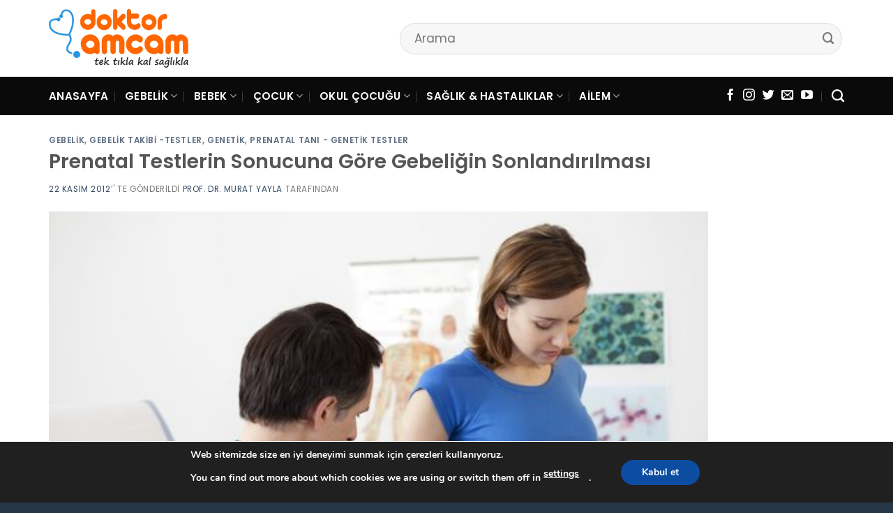

--- FILE ---
content_type: text/html
request_url: https://www.doktoramcam.com/prenatal-testlerin-sonucuna-gore-gebeligin-sonlandirilmasi
body_size: 19288
content:
<!DOCTYPE html>
<!--[if IE 9 ]> <html lang="tr" class="ie9 loading-site no-js"> <![endif]-->
<!--[if IE 8 ]> <html lang="tr" class="ie8 loading-site no-js"> <![endif]-->
<!--[if (gte IE 9)|!(IE)]><!--><html lang="tr" class="loading-site no-js"> <!--<![endif]-->
<head>
<meta charset="UTF-8" />
<meta name='robots' content='index, follow, max-image-preview:large, max-snippet:-1, max-video-preview:-1' />
<style>img:is([sizes="auto" i], [sizes^="auto," i]) { contain-intrinsic-size: 3000px 1500px }</style>
<meta name="viewport" content="width=device-width, initial-scale=1, maximum-scale=1" />
<!-- This site is optimized with the Yoast SEO plugin v26.3 - https://yoast.com/wordpress/plugins/seo/ -->
<title>Prenatal Testlerin Sonucuna Göre Gebeliğin Sonlandırılması | Doktor Amcam</title>
<meta name="description" content="Çeşitli prenatal testlerin sonucunda elde edilen hücrelerde; Fetüsler ortaya çıkarsa, Kromozom bozuklukları saptanırsa, Doğacak olan bebeğin" />
<link rel="canonical" href="https://www.doktoramcam.com/prenatal-testlerin-sonucuna-gore-gebeligin-sonlandirilmasi" />
<script type="application/ld+json" class="yoast-schema-graph">{"@context":"https://schema.org","@graph":[{"@type":"Article","@id":"https://www.doktoramcam.com/prenatal-testlerin-sonucuna-gore-gebeligin-sonlandirilmasi#article","isPartOf":{"@id":"https://www.doktoramcam.com/prenatal-testlerin-sonucuna-gore-gebeligin-sonlandirilmasi"},"author":{"name":"Prof. Dr. Murat Yayla","@id":"https://www.doktoramcam.com/#/schema/person/b0a0cfbf4a0650fb48b22200832b6e7b"},"headline":"Prenatal Testlerin Sonucuna Göre Gebeliğin Sonlandırılması","datePublished":"2012-11-22T08:41:00+00:00","dateModified":"2020-08-04T07:08:39+00:00","mainEntityOfPage":{"@id":"https://www.doktoramcam.com/prenatal-testlerin-sonucuna-gore-gebeligin-sonlandirilmasi"},"wordCount":63,"commentCount":0,"publisher":{"@id":"https://www.doktoramcam.com/#/schema/person/1456c8044587f6d27365a4042efbc271"},"image":{"@id":"https://www.doktoramcam.com/prenatal-testlerin-sonucuna-gore-gebeligin-sonlandirilmasi#primaryimage"},"thumbnailUrl":"https://www.doktoramcam.com/assets/media/24-06-2015-191334ultrason-3.jpg","articleSection":["Gebelik","Gebelik Takibi -Testler","Genetik","Prenatal Tanı - Genetik Testler"],"inLanguage":"tr","potentialAction":[{"@type":"CommentAction","name":"Comment","target":["https://www.doktoramcam.com/prenatal-testlerin-sonucuna-gore-gebeligin-sonlandirilmasi#respond"]}]},{"@type":"WebPage","@id":"https://www.doktoramcam.com/prenatal-testlerin-sonucuna-gore-gebeligin-sonlandirilmasi","url":"https://www.doktoramcam.com/prenatal-testlerin-sonucuna-gore-gebeligin-sonlandirilmasi","name":"Prenatal Testlerin Sonucuna Göre Gebeliğin Sonlandırılması | Doktor Amcam","isPartOf":{"@id":"https://www.doktoramcam.com/#website"},"primaryImageOfPage":{"@id":"https://www.doktoramcam.com/prenatal-testlerin-sonucuna-gore-gebeligin-sonlandirilmasi#primaryimage"},"image":{"@id":"https://www.doktoramcam.com/prenatal-testlerin-sonucuna-gore-gebeligin-sonlandirilmasi#primaryimage"},"thumbnailUrl":"https://www.doktoramcam.com/assets/media/24-06-2015-191334ultrason-3.jpg","datePublished":"2012-11-22T08:41:00+00:00","dateModified":"2020-08-04T07:08:39+00:00","description":"Çeşitli prenatal testlerin sonucunda elde edilen hücrelerde; Fetüsler ortaya çıkarsa, Kromozom bozuklukları saptanırsa, Doğacak olan bebeğin","breadcrumb":{"@id":"https://www.doktoramcam.com/prenatal-testlerin-sonucuna-gore-gebeligin-sonlandirilmasi#breadcrumb"},"inLanguage":"tr","potentialAction":[{"@type":"ReadAction","target":["https://www.doktoramcam.com/prenatal-testlerin-sonucuna-gore-gebeligin-sonlandirilmasi"]}]},{"@type":"ImageObject","inLanguage":"tr","@id":"https://www.doktoramcam.com/prenatal-testlerin-sonucuna-gore-gebeligin-sonlandirilmasi#primaryimage","url":"https://www.doktoramcam.com/assets/media/24-06-2015-191334ultrason-3.jpg","contentUrl":"https://www.doktoramcam.com/assets/media/24-06-2015-191334ultrason-3.jpg","width":500,"height":334,"caption":"Prenatal Testlerin Sonucuna Göre Gebeliğin Sonlandırılması"},{"@type":"BreadcrumbList","@id":"https://www.doktoramcam.com/prenatal-testlerin-sonucuna-gore-gebeligin-sonlandirilmasi#breadcrumb","itemListElement":[{"@type":"ListItem","position":1,"name":"Ana Sayfa","item":"https://www.doktoramcam.com/"},{"@type":"ListItem","position":2,"name":"Prenatal Testlerin Sonucuna Göre Gebeliğin Sonlandırılması"}]},{"@type":"WebSite","@id":"https://www.doktoramcam.com/#website","url":"https://www.doktoramcam.com/","name":"Doktor Amcam","description":"Anneden Bebeğe, Sağlıklı Yarınlar | Doktor Amcam","publisher":{"@id":"https://www.doktoramcam.com/#/schema/person/1456c8044587f6d27365a4042efbc271"},"potentialAction":[{"@type":"SearchAction","target":{"@type":"EntryPoint","urlTemplate":"https://www.doktoramcam.com/?s={search_term_string}"},"query-input":{"@type":"PropertyValueSpecification","valueRequired":true,"valueName":"search_term_string"}}],"inLanguage":"tr"},{"@type":["Person","Organization"],"@id":"https://www.doktoramcam.com/#/schema/person/1456c8044587f6d27365a4042efbc271","name":"Uzm. Dr. Anıl Yeşildal","image":{"@type":"ImageObject","inLanguage":"tr","@id":"https://www.doktoramcam.com/#/schema/person/image/","url":"https://www.doktoramcam.com/assets/media/2021/04/Yeni-logo.png","contentUrl":"https://www.doktoramcam.com/assets/media/2021/04/Yeni-logo.png","width":1443,"height":613,"caption":"Uzm. Dr. Anıl Yeşildal"},"logo":{"@id":"https://www.doktoramcam.com/#/schema/person/image/"}},{"@type":"Person","@id":"https://www.doktoramcam.com/#/schema/person/b0a0cfbf4a0650fb48b22200832b6e7b","name":"Prof. Dr. Murat Yayla","url":"https://www.doktoramcam.com/uzman/prof-dr-murat-yayla"}]}</script>
<!-- / Yoast SEO plugin. -->
<style id='classic-theme-styles-inline-css' type='text/css'>
/*! This file is auto-generated */
.wp-block-button__link{color:#fff;background-color:#32373c;border-radius:9999px;box-shadow:none;text-decoration:none;padding:calc(.667em + 2px) calc(1.333em + 2px);font-size:1.125em}.wp-block-file__button{background:#32373c;color:#fff;text-decoration:none}
</style>
<!-- <link rel='stylesheet' id='flatsome-main-css' href='https://www.doktoramcam.com/wp-content/themes/flatsome/assets/css/flatsome.css?ver=3.14.3' type='text/css' media='all' /> -->
<link rel="stylesheet" type="text/css" href="//www.doktoramcam.com/wp-content/cache/wpfc-minified/6l5ocktx/7xb9.css" media="all"/>
<style id='flatsome-main-inline-css' type='text/css'>
@font-face {
font-family: "fl-icons";
font-display: block;
src: url(https://www.doktoramcam.com/wp-content/themes/flatsome/assets/css/icons/fl-icons.eot?v=3.14.3);
src:
url(https://www.doktoramcam.com/wp-content/themes/flatsome/assets/css/icons/fl-icons.eot#iefix?v=3.14.3) format("embedded-opentype"),
url(https://www.doktoramcam.com/wp-content/themes/flatsome/assets/css/icons/fl-icons.woff2?v=3.14.3) format("woff2"),
url(https://www.doktoramcam.com/wp-content/themes/flatsome/assets/css/icons/fl-icons.ttf?v=3.14.3) format("truetype"),
url(https://www.doktoramcam.com/wp-content/themes/flatsome/assets/css/icons/fl-icons.woff?v=3.14.3) format("woff"),
url(https://www.doktoramcam.com/wp-content/themes/flatsome/assets/css/icons/fl-icons.svg?v=3.14.3#fl-icons) format("svg");
}
</style>
<!-- <link rel='stylesheet' id='flatsome-style-css' href='https://www.doktoramcam.com/wp-content/themes/flatsome/style.css?ver=3.14.3' type='text/css' media='all' /> -->
<!-- <link rel='stylesheet' id='moove_gdpr_frontend-css' href='https://www.doktoramcam.com/wp-content/plugins/gdpr-cookie-compliance/dist/styles/gdpr-main.css?ver=5.0.9' type='text/css' media='all' /> -->
<link rel="stylesheet" type="text/css" href="//www.doktoramcam.com/wp-content/cache/wpfc-minified/ldyy19av/7xb9.css" media="all"/>
<style id='moove_gdpr_frontend-inline-css' type='text/css'>
#moove_gdpr_cookie_modal,#moove_gdpr_cookie_info_bar,.gdpr_cookie_settings_shortcode_content{font-family:&#039;Nunito&#039;,sans-serif}#moove_gdpr_save_popup_settings_button{background-color:#373737;color:#fff}#moove_gdpr_save_popup_settings_button:hover{background-color:#000}#moove_gdpr_cookie_info_bar .moove-gdpr-info-bar-container .moove-gdpr-info-bar-content a.mgbutton,#moove_gdpr_cookie_info_bar .moove-gdpr-info-bar-container .moove-gdpr-info-bar-content button.mgbutton{background-color:#0c4da2}#moove_gdpr_cookie_modal .moove-gdpr-modal-content .moove-gdpr-modal-footer-content .moove-gdpr-button-holder a.mgbutton,#moove_gdpr_cookie_modal .moove-gdpr-modal-content .moove-gdpr-modal-footer-content .moove-gdpr-button-holder button.mgbutton,.gdpr_cookie_settings_shortcode_content .gdpr-shr-button.button-green{background-color:#0c4da2;border-color:#0c4da2}#moove_gdpr_cookie_modal .moove-gdpr-modal-content .moove-gdpr-modal-footer-content .moove-gdpr-button-holder a.mgbutton:hover,#moove_gdpr_cookie_modal .moove-gdpr-modal-content .moove-gdpr-modal-footer-content .moove-gdpr-button-holder button.mgbutton:hover,.gdpr_cookie_settings_shortcode_content .gdpr-shr-button.button-green:hover{background-color:#fff;color:#0c4da2}#moove_gdpr_cookie_modal .moove-gdpr-modal-content .moove-gdpr-modal-close i,#moove_gdpr_cookie_modal .moove-gdpr-modal-content .moove-gdpr-modal-close span.gdpr-icon{background-color:#0c4da2;border:1px solid #0c4da2}#moove_gdpr_cookie_info_bar span.moove-gdpr-infobar-allow-all.focus-g,#moove_gdpr_cookie_info_bar span.moove-gdpr-infobar-allow-all:focus,#moove_gdpr_cookie_info_bar button.moove-gdpr-infobar-allow-all.focus-g,#moove_gdpr_cookie_info_bar button.moove-gdpr-infobar-allow-all:focus,#moove_gdpr_cookie_info_bar span.moove-gdpr-infobar-reject-btn.focus-g,#moove_gdpr_cookie_info_bar span.moove-gdpr-infobar-reject-btn:focus,#moove_gdpr_cookie_info_bar button.moove-gdpr-infobar-reject-btn.focus-g,#moove_gdpr_cookie_info_bar button.moove-gdpr-infobar-reject-btn:focus,#moove_gdpr_cookie_info_bar span.change-settings-button.focus-g,#moove_gdpr_cookie_info_bar span.change-settings-button:focus,#moove_gdpr_cookie_info_bar button.change-settings-button.focus-g,#moove_gdpr_cookie_info_bar button.change-settings-button:focus{-webkit-box-shadow:0 0 1px 3px #0c4da2;-moz-box-shadow:0 0 1px 3px #0c4da2;box-shadow:0 0 1px 3px #0c4da2}#moove_gdpr_cookie_modal .moove-gdpr-modal-content .moove-gdpr-modal-close i:hover,#moove_gdpr_cookie_modal .moove-gdpr-modal-content .moove-gdpr-modal-close span.gdpr-icon:hover,#moove_gdpr_cookie_info_bar span[data-href]>u.change-settings-button{color:#0c4da2}#moove_gdpr_cookie_modal .moove-gdpr-modal-content .moove-gdpr-modal-left-content #moove-gdpr-menu li.menu-item-selected a span.gdpr-icon,#moove_gdpr_cookie_modal .moove-gdpr-modal-content .moove-gdpr-modal-left-content #moove-gdpr-menu li.menu-item-selected button span.gdpr-icon{color:inherit}#moove_gdpr_cookie_modal .moove-gdpr-modal-content .moove-gdpr-modal-left-content #moove-gdpr-menu li a span.gdpr-icon,#moove_gdpr_cookie_modal .moove-gdpr-modal-content .moove-gdpr-modal-left-content #moove-gdpr-menu li button span.gdpr-icon{color:inherit}#moove_gdpr_cookie_modal .gdpr-acc-link{line-height:0;font-size:0;color:transparent;position:absolute}#moove_gdpr_cookie_modal .moove-gdpr-modal-content .moove-gdpr-modal-close:hover i,#moove_gdpr_cookie_modal .moove-gdpr-modal-content .moove-gdpr-modal-left-content #moove-gdpr-menu li a,#moove_gdpr_cookie_modal .moove-gdpr-modal-content .moove-gdpr-modal-left-content #moove-gdpr-menu li button,#moove_gdpr_cookie_modal .moove-gdpr-modal-content .moove-gdpr-modal-left-content #moove-gdpr-menu li button i,#moove_gdpr_cookie_modal .moove-gdpr-modal-content .moove-gdpr-modal-left-content #moove-gdpr-menu li a i,#moove_gdpr_cookie_modal .moove-gdpr-modal-content .moove-gdpr-tab-main .moove-gdpr-tab-main-content a:hover,#moove_gdpr_cookie_info_bar.moove-gdpr-dark-scheme .moove-gdpr-info-bar-container .moove-gdpr-info-bar-content a.mgbutton:hover,#moove_gdpr_cookie_info_bar.moove-gdpr-dark-scheme .moove-gdpr-info-bar-container .moove-gdpr-info-bar-content button.mgbutton:hover,#moove_gdpr_cookie_info_bar.moove-gdpr-dark-scheme .moove-gdpr-info-bar-container .moove-gdpr-info-bar-content a:hover,#moove_gdpr_cookie_info_bar.moove-gdpr-dark-scheme .moove-gdpr-info-bar-container .moove-gdpr-info-bar-content button:hover,#moove_gdpr_cookie_info_bar.moove-gdpr-dark-scheme .moove-gdpr-info-bar-container .moove-gdpr-info-bar-content span.change-settings-button:hover,#moove_gdpr_cookie_info_bar.moove-gdpr-dark-scheme .moove-gdpr-info-bar-container .moove-gdpr-info-bar-content button.change-settings-button:hover,#moove_gdpr_cookie_info_bar.moove-gdpr-dark-scheme .moove-gdpr-info-bar-container .moove-gdpr-info-bar-content u.change-settings-button:hover,#moove_gdpr_cookie_info_bar span[data-href]>u.change-settings-button,#moove_gdpr_cookie_info_bar.moove-gdpr-dark-scheme .moove-gdpr-info-bar-container .moove-gdpr-info-bar-content a.mgbutton.focus-g,#moove_gdpr_cookie_info_bar.moove-gdpr-dark-scheme .moove-gdpr-info-bar-container .moove-gdpr-info-bar-content button.mgbutton.focus-g,#moove_gdpr_cookie_info_bar.moove-gdpr-dark-scheme .moove-gdpr-info-bar-container .moove-gdpr-info-bar-content a.focus-g,#moove_gdpr_cookie_info_bar.moove-gdpr-dark-scheme .moove-gdpr-info-bar-container .moove-gdpr-info-bar-content button.focus-g,#moove_gdpr_cookie_info_bar.moove-gdpr-dark-scheme .moove-gdpr-info-bar-container .moove-gdpr-info-bar-content a.mgbutton:focus,#moove_gdpr_cookie_info_bar.moove-gdpr-dark-scheme .moove-gdpr-info-bar-container .moove-gdpr-info-bar-content button.mgbutton:focus,#moove_gdpr_cookie_info_bar.moove-gdpr-dark-scheme .moove-gdpr-info-bar-container .moove-gdpr-info-bar-content a:focus,#moove_gdpr_cookie_info_bar.moove-gdpr-dark-scheme .moove-gdpr-info-bar-container .moove-gdpr-info-bar-content button:focus,#moove_gdpr_cookie_info_bar.moove-gdpr-dark-scheme .moove-gdpr-info-bar-container .moove-gdpr-info-bar-content span.change-settings-button.focus-g,span.change-settings-button:focus,button.change-settings-button.focus-g,button.change-settings-button:focus,#moove_gdpr_cookie_info_bar.moove-gdpr-dark-scheme .moove-gdpr-info-bar-container .moove-gdpr-info-bar-content u.change-settings-button.focus-g,#moove_gdpr_cookie_info_bar.moove-gdpr-dark-scheme .moove-gdpr-info-bar-container .moove-gdpr-info-bar-content u.change-settings-button:focus{color:#0c4da2}#moove_gdpr_cookie_modal .moove-gdpr-branding.focus-g span,#moove_gdpr_cookie_modal .moove-gdpr-modal-content .moove-gdpr-tab-main a.focus-g,#moove_gdpr_cookie_modal .moove-gdpr-modal-content .moove-gdpr-tab-main .gdpr-cd-details-toggle.focus-g{color:#0c4da2}#moove_gdpr_cookie_modal.gdpr_lightbox-hide{display:none}
</style>
<link rel='stylesheet' id='flatsome-googlefonts-css' href='//fonts.googleapis.com/css?family=Poppins%3Aregular%2Cregular%2Cregular%2C600%2Cregular&#038;display=swap&#038;ver=3.9' type='text/css' media='all' />
<script type="text/javascript" src="https://www.doktoramcam.com/wp-includes/js/jquery/jquery.min.js?ver=3.7.1" id="jquery-core-js"></script>
<script type="text/javascript" src="https://www.doktoramcam.com/wp-includes/js/jquery/jquery-migrate.min.js?ver=3.4.1" id="jquery-migrate-js"></script>
<style>.bg{opacity: 0; transition: opacity 1s; -webkit-transition: opacity 1s;} .bg-loaded{opacity: 1;}</style><!--[if IE]><link rel="stylesheet" type="text/css" href="https://www.doktoramcam.com/wp-content/themes/flatsome/assets/css/ie-fallback.css"><script src="//cdnjs.cloudflare.com/ajax/libs/html5shiv/3.6.1/html5shiv.js"></script><script>var head = document.getElementsByTagName('head')[0],style = document.createElement('style');style.type = 'text/css';style.styleSheet.cssText = ':before,:after{content:none !important';head.appendChild(style);setTimeout(function(){head.removeChild(style);}, 0);</script><script src="https://www.doktoramcam.com/wp-content/themes/flatsome/assets/libs/ie-flexibility.js"></script><![endif]--><link rel="shortcut icon" href="/favicon.ico" type="image/x-icon">
<link rel="icon" href="/favicon.ico" type="image/x-icon">
<link rel="apple-touch-icon" sizes="57x57" href="/assets/media/2025/09/apple-icon-57x57-1.png">
<link rel="apple-touch-icon" sizes="60x60" href="/assets/media/2025/09/apple-icon-60x60-1.png">
<link rel="apple-touch-icon" sizes="72x72" href="/assets/media/2025/09/apple-icon-72x72-1.png">
<link rel="apple-touch-icon" sizes="76x76" href="/assets/media/2025/09/apple-icon-76x76-1.png">
<link rel="apple-touch-icon" sizes="114x114" href="/assets/media/2025/09/apple-icon-114x114-1.png">
<link rel="apple-touch-icon" sizes="120x120" href="/assets/media/2025/09/apple-icon-120x120-1.png">
<link rel="apple-touch-icon" sizes="144x144" href="/assets/media/2025/09/apple-icon-144x144-1.png">
<link rel="apple-touch-icon" sizes="152x152" href="/assets/media/2025/09/apple-icon-152x152-1.png">
<link rel="apple-touch-icon" sizes="180x180" href="/assets/media/2025/09/apple-icon-180x180-1.png">
<link rel="icon" type="image/png" sizes="192x192"  href="/assets/media/2025/09/android-icon-192x192-1.png">
<link rel="icon" type="image/png" sizes="32x32" href="/assets/media/2025/09/favicon-32x32-1.png">
<link rel="icon" type="image/png" sizes="96x96" href="/assets/media/2025/09/favicon-96x96-1.png">
<link rel="icon" type="image/png" sizes="16x16" href="/assets/media/2025/09/favicon-16x16-1.png">
<link rel="manifest" href="/manifest.json">
<meta name="msapplication-TileColor" content="#ffffff">
<meta name="msapplication-TileImage" content="/assets/media/2025/09/ms-icon-144x144-1.png">
<meta name="theme-color" content="#ffffff">
<!-- <link rel="stylesheet" id="custom-style-css" href="https://www.doktoramcam.com/wp-content/themes/flatsome/style-custom.css" type="text/css" media="all"> -->
<link rel="stylesheet" type="text/css" href="//www.doktoramcam.com/wp-content/cache/wpfc-minified/epc6hb2/7xb9.css" media="all"/><link rel="icon" href="https://www.doktoramcam.com/assets/media/2025/09/cropped-fav-icon-32x32.png" sizes="32x32" />
<link rel="icon" href="https://www.doktoramcam.com/assets/media/2025/09/cropped-fav-icon-192x192.png" sizes="192x192" />
<link rel="apple-touch-icon" href="https://www.doktoramcam.com/assets/media/2025/09/cropped-fav-icon-180x180.png" />
<meta name="msapplication-TileImage" content="https://www.doktoramcam.com/assets/media/2025/09/cropped-fav-icon-270x270.png" />
<style id="custom-css" type="text/css">:root {--primary-color: #446084;}.full-width .ubermenu-nav, .container, .row{max-width: 1170px}.row.row-collapse{max-width: 1140px}.row.row-small{max-width: 1162.5px}.row.row-large{max-width: 1200px}.header-main{height: 110px}#logo img{max-height: 110px}#logo{width:200px;}#logo img{padding:7px 0;}.header-bottom{min-height: 55px}.header-top{min-height: 30px}.transparent .header-main{height: 90px}.transparent #logo img{max-height: 90px}.has-transparent + .page-title:first-of-type,.has-transparent + #main > .page-title,.has-transparent + #main > div > .page-title,.has-transparent + #main .page-header-wrapper:first-of-type .page-title{padding-top: 170px;}.header.show-on-scroll,.stuck .header-main{height:70px!important}.stuck #logo img{max-height: 70px!important}.search-form{ width: 70%;}.header-bottom {background-color: #0a0a0a}.header-bottom-nav > li > a{line-height: 26px }@media (max-width: 549px) {.header-main{height: 69px}#logo img{max-height: 69px}}.nav-dropdown{border-radius:10px}.nav-dropdown{font-size:100%}.header-top{background-color:rgba(0,0,0,0.9)!important;}body{font-size: 105%;}@media screen and (max-width: 549px){body{font-size: 105%;}}body{font-family:"Poppins", sans-serif}body{font-weight: 0}.nav > li > a {font-family:"Poppins", sans-serif;}.mobile-sidebar-levels-2 .nav > li > ul > li > a {font-family:"Poppins", sans-serif;}.nav > li > a {font-weight: 600;}.mobile-sidebar-levels-2 .nav > li > ul > li > a {font-weight: 600;}h1,h2,h3,h4,h5,h6,.heading-font, .off-canvas-center .nav-sidebar.nav-vertical > li > a{font-family: "Poppins", sans-serif;}h1,h2,h3,h4,h5,h6,.heading-font,.banner h1,.banner h2{font-weight: 0;}.alt-font{font-family: "Poppins", sans-serif;}.alt-font{font-weight: 0!important;}.header:not(.transparent) .header-bottom-nav.nav > li > a{color: #ffffff;}.header:not(.transparent) .header-bottom-nav.nav > li > a:hover,.header:not(.transparent) .header-bottom-nav.nav > li.active > a,.header:not(.transparent) .header-bottom-nav.nav > li.current > a,.header:not(.transparent) .header-bottom-nav.nav > li > a.active,.header:not(.transparent) .header-bottom-nav.nav > li > a.current{color: #ffffff;}.header-bottom-nav.nav-line-bottom > li > a:before,.header-bottom-nav.nav-line-grow > li > a:before,.header-bottom-nav.nav-line > li > a:before,.header-bottom-nav.nav-box > li > a:hover,.header-bottom-nav.nav-box > li.active > a,.header-bottom-nav.nav-pills > li > a:hover,.header-bottom-nav.nav-pills > li.active > a{color:#FFF!important;background-color: #ffffff;}.absolute-footer, html{background-color: #273647}.label-new.menu-item > a:after{content:"Yeni";}.label-hot.menu-item > a:after{content:"Yeni";}.label-sale.menu-item > a:after{content:"İndirim";}.label-popular.menu-item > a:after{content:"Popüler";}</style><style>
</style>
</head>
<body class="wp-singular post-template-default single single-post postid-2592 single-format-standard wp-theme-flatsome lightbox nav-dropdown-has-arrow nav-dropdown-has-shadow nav-dropdown-has-border">
<a class="skip-link screen-reader-text" href="#main">Skip to content</a>
<div id="wrapper">
<header id="header" class="header has-sticky sticky-jump">
<div class="header-wrapper">
<div id="top-bar" class="header-top hide-for-sticky nav-dark show-for-medium">
<div class="flex-row container">
<div class="flex-col hide-for-medium flex-left">
<ul class="nav nav-left medium-nav-center nav-small  nav-divided">
</ul>
</div>
<div class="flex-col hide-for-medium flex-center">
<ul class="nav nav-center nav-small  nav-divided">
</ul>
</div>
<div class="flex-col hide-for-medium flex-right">
<ul class="nav top-bar-nav nav-right nav-small  nav-divided">
</ul>
</div>
<div class="flex-col show-for-medium flex-grow">
<ul class="nav nav-center nav-small mobile-nav  nav-divided">
<li class="html custom html_topbar_left"><strong class="uppercase">Tek Tıkla Kal Sağlıkla ...</strong></li>          </ul>
</div>
</div>
</div>
<div id="masthead" class="header-main ">
<div class="header-inner flex-row container logo-left medium-logo-center" role="navigation">
<!-- Logo -->
<div id="logo" class="flex-col logo">
<!-- Header logo -->
<a href="https://www.doktoramcam.com/" title="Doktor Amcam - Anneden Bebeğe, Sağlıklı Yarınlar | Doktor Amcam" rel="home">
<img width="200" height="110" src="https://www.doktoramcam.com/assets/media/2025/09/doktoramcam-com-logo.png" class="header_logo header-logo" alt="Doktor Amcam"/><img  width="200" height="110" src="https://www.doktoramcam.com/assets/media/2025/09/doktoramcam-com-logo.png" class="header-logo-dark" alt="Doktor Amcam"/></a>
</div>
<!-- Mobile Left Elements -->
<div class="flex-col show-for-medium flex-left">
<ul class="mobile-nav nav nav-left ">
<li class="nav-icon has-icon">
<a href="#" data-open="#main-menu" data-pos="left" data-bg="main-menu-overlay" data-color="" class="is-small" aria-label="Menu" aria-controls="main-menu" aria-expanded="false">
<i class="icon-menu" ></i>
</a>
</li>            </ul>
</div>
<!-- Left Elements -->
<div class="flex-col hide-for-medium flex-left
flex-grow">
<ul class="header-nav header-nav-main nav nav-left  nav-uppercase" >
<li class="header-search-form search-form html relative has-icon">
<div class="header-search-form-wrapper">
<div class="searchform-wrapper ux-search-box relative form-flat is-normal"><form method="get" class="searchform" action="https://www.doktoramcam.com/" role="search">
<div class="flex-row relative">
<div class="flex-col flex-grow">
<input type="search" class="search-field mb-0" name="s" value="" id="s" placeholder="Arama" />
</div>
<div class="flex-col">
<button type="submit" class="ux-search-submit submit-button secondary button icon mb-0" aria-label="Submit">
<i class="icon-search" ></i>				</button>
</div>
</div>
<div class="live-search-results text-left z-top"></div>
</form>
</div>	</div>
</li>            </ul>
</div>
<!-- Right Elements -->
<div class="flex-col hide-for-medium flex-right">
<ul class="header-nav header-nav-main nav nav-right  nav-uppercase">
</ul>
</div>
<!-- Mobile Right Elements -->
<div class="flex-col show-for-medium flex-right">
<ul class="mobile-nav nav nav-right ">
<li class="header-search header-search-dropdown has-icon has-dropdown menu-item-has-children">
<a href="#" aria-label="Search" class="is-small"><i class="icon-search" ></i></a>
<ul class="nav-dropdown nav-dropdown-simple">
<li class="header-search-form search-form html relative has-icon">
<div class="header-search-form-wrapper">
<div class="searchform-wrapper ux-search-box relative form-flat is-normal"><form method="get" class="searchform" action="https://www.doktoramcam.com/" role="search">
<div class="flex-row relative">
<div class="flex-col flex-grow">
<input type="search" class="search-field mb-0" name="s" value="" id="s" placeholder="Arama" />
</div>
<div class="flex-col">
<button type="submit" class="ux-search-submit submit-button secondary button icon mb-0" aria-label="Submit">
<i class="icon-search" ></i>				</button>
</div>
</div>
<div class="live-search-results text-left z-top"></div>
</form>
</div>	</div>
</li>	</ul>
</li>
</ul>
</div>
</div>
<div class="container"><div class="top-divider full-width"></div></div>
</div><div id="wide-nav" class="header-bottom wide-nav nav-dark hide-for-medium">
<div class="flex-row container">
<div class="flex-col hide-for-medium flex-left">
<ul class="nav header-nav header-bottom-nav nav-left  nav-divided nav-size-medium nav-uppercase nav-prompts-overlay">
<li id="menu-item-22962" class="menu-item menu-item-type-custom menu-item-object-custom menu-item-22962 menu-item-design-default"><a href="/" class="nav-top-link">Anasayfa</a></li>
<li id="menu-item-22969" class="menu-item menu-item-type-taxonomy menu-item-object-category current-post-ancestor current-menu-parent current-post-parent menu-item-has-children menu-item-22969 active menu-item-design-container-width menu-item-has-block has-dropdown"><a href="https://www.doktoramcam.com/gebelik" class="nav-top-link">Gebelik<i class="icon-angle-down" ></i></a><div class="sub-menu nav-dropdown">	<section class="section" id="section_428625549">
<div class="bg section-bg fill bg-fill  bg-loaded" >
</div>
<div class="section-content relative">
<div class="row"  id="row-216807720">
<div id="col-1285375257" class="col medium-3 small-12 large-3"  >
<div class="col-inner"  >
<div class="box has-hover   has-hover box-text-bottom" >
<div class="box-image" style="border-radius:4%;">
<div class="" >
<img width="200" height="126" src="https://www.doktoramcam.com/assets/media/2025/09/gebelik.jpg" class="attachment- size-" alt="" decoding="async" />											</div>
</div>
<div class="box-text text-center" >
<div class="box-text-inner">
</div>
</div>
</div>
</div>
</div>
<div id="col-1095483612" class="col medium-3 small-12 large-3"  >
<div class="col-inner"  >
<div class="ux-menu stack stack-col justify-start ux-menu--divider-solid">
<div class="ux-menu-link flex menu-item">
<a class="ux-menu-link__link flex" href="https://www.doktoramcam.com/gebelik/dogum"  >
<span class="ux-menu-link__text">
Doğum			</span>
</a>
</div>
<div class="ux-menu-link flex menu-item">
<a class="ux-menu-link__link flex" href="https://www.doktoramcam.com/gebelik/dogum-sonrasi"  >
<span class="ux-menu-link__text">
Doğum Sonrası			</span>
</a>
</div>
<div class="ux-menu-link flex menu-item">
<a class="ux-menu-link__link flex" href="https://www.doktoramcam.com/gebelik/gebelik-oncesi"  >
<span class="ux-menu-link__text">
Gebelik Öncesi			</span>
</a>
</div>
<div class="ux-menu-link flex menu-item">
<a class="ux-menu-link__link flex" href="https://www.doktoramcam.com/gebelik/gebelik-takibi-testler"  >
<span class="ux-menu-link__text">
Gebelik Takibi -Testler			</span>
</a>
</div>
</div>
</div>
</div>
<div id="col-2139379906" class="col medium-3 small-12 large-3"  >
<div class="col-inner"  >
<div class="ux-menu stack stack-col justify-start ux-menu--divider-solid">
<div class="ux-menu-link flex menu-item">
<a class="ux-menu-link__link flex" href="https://www.doktoramcam.com/gebelik/gebelik-takibi-testler/gebelikte-ultrason"  >
<span class="ux-menu-link__text">
Gebelikte Ultrason			</span>
</a>
</div>
<div class="ux-menu-link flex menu-item">
<a class="ux-menu-link__link flex" href="https://www.doktoramcam.com/gebelik/gebelik-takibi-testler/prenatal-tani-genetik-testler"  >
<span class="ux-menu-link__text">
Prenatal Tanı – Genetik Testler			</span>
</a>
</div>
<div class="ux-menu-link flex menu-item">
<a class="ux-menu-link__link flex" href="https://www.doktoramcam.com/gebelik/gebelikte-beslenme"  >
<span class="ux-menu-link__text">
Gebelikte Beslenme Listesi			</span>
</a>
</div>
<div class="ux-menu-link flex menu-item">
<a class="ux-menu-link__link flex" href="https://www.doktoramcam.com/gebelik/gebelikte-dis-sagligi"  >
<span class="ux-menu-link__text">
Gebelikte Diş Sağlığı			</span>
</a>
</div>
</div>
</div>
</div>
<div id="col-1608009712" class="col medium-3 small-12 large-3"  >
<div class="col-inner"  >
<div class="ux-menu stack stack-col justify-start ux-menu--divider-solid">
<div class="ux-menu-link flex menu-item">
<a class="ux-menu-link__link flex" href="https://www.doktoramcam.com/gebelik/gebelikte-guvenli-mi"  >
<span class="ux-menu-link__text">
Gebelikte Güvenli mi?			</span>
</a>
</div>
<div class="ux-menu-link flex menu-item">
<a class="ux-menu-link__link flex" href="https://www.doktoramcam.com/gebelik/gebelikte-saglik-sorunlari"  >
<span class="ux-menu-link__text">
Gebelikte Sağlık Sorunları			</span>
</a>
</div>
<div class="ux-menu-link flex menu-item">
<a class="ux-menu-link__link flex" href="https://www.doktoramcam.com/gebelik/hafta-hafta-gebelik-hamilelik"  >
<span class="ux-menu-link__text">
Hafta Hafta Gebelik – Hamilelik			</span>
</a>
</div>
<div class="ux-menu-link flex menu-item">
<a class="ux-menu-link__link flex" href="https://www.doktoramcam.com/gebelik/tup-bebek-infertilite-kisirlik"  >
<span class="ux-menu-link__text">
Tüp Bebek – İnfertilite – Kısırlık			</span>
</a>
</div>
<div class="ux-menu-link flex menu-item">
<a class="ux-menu-link__link flex" href="https://www.doktoramcam.com/gebelik/tup-bebek-infertilite-kisirlik/tup-bebek"  >
<span class="ux-menu-link__text">
Tüp Bebek			</span>
</a>
</div>
<div class="ux-menu-link flex menu-item">
<a class="ux-menu-link__link flex" href="https://www.doktoramcam.com/gebelik/tup-bebek-infertilite-kisirlik/tup-bebek-terimleri"  >
<span class="ux-menu-link__text">
Tüp Bebek Terimleri			</span>
</a>
</div>
</div>
</div>
</div>
</div>
</div>
<style>
#section_428625549 {
padding-top: 30px;
padding-bottom: 30px;
}
</style>
</section>
</div></li>
<li id="menu-item-22970" class="menu-item menu-item-type-taxonomy menu-item-object-category menu-item-has-children menu-item-22970 menu-item-design-container-width menu-item-has-block has-dropdown"><a href="https://www.doktoramcam.com/bebek" class="nav-top-link">Bebek<i class="icon-angle-down" ></i></a><div class="sub-menu nav-dropdown">	<section class="section" id="section_1711787386">
<div class="bg section-bg fill bg-fill  bg-loaded" >
</div>
<div class="section-content relative">
<div class="row"  id="row-1669427471">
<div id="col-385277744" class="col medium-3 small-12 large-3"  >
<div class="col-inner"  >
<div class="img has-hover image-radius-20 x md-x lg-x y md-y lg-y" id="image_1515156708">
<div class="img-inner dark" >
<img width="200" height="134" src="https://www.doktoramcam.com/assets/media/2025/09/bebek.jpg" class="attachment-large size-large" alt="" decoding="async" />						
</div>
<style>
#image_1515156708 {
width: 100%;
}
</style>
</div>
</div>
</div>
<div id="col-2494161" class="col medium-3 small-12 large-3"  >
<div class="col-inner"  >
<div class="ux-menu stack stack-col justify-start ux-menu--divider-solid">
<div class="ux-menu-link flex menu-item">
<a class="ux-menu-link__link flex" href="https://www.doktoramcam.com/bebek/asi"  >
<span class="ux-menu-link__text">
Aşı			</span>
</a>
</div>
<div class="ux-menu-link flex menu-item">
<a class="ux-menu-link__link flex" href="https://www.doktoramcam.com/bebek/ay-ay-bebek-beslenmesi"  >
<span class="ux-menu-link__text">
Ay Ay Bebek Beslenmesi			</span>
</a>
</div>
<div class="ux-menu-link flex menu-item">
<a class="ux-menu-link__link flex" href="https://www.doktoramcam.com/bebek/ay-ay-bebek-gelisimi"  >
<span class="ux-menu-link__text">
Ay Ay Bebek Gelişimi			</span>
</a>
</div>
<div class="ux-menu-link flex menu-item">
<a class="ux-menu-link__link flex" href="https://www.doktoramcam.com/bebek/bebek-bakimi"  >
<span class="ux-menu-link__text">
Bebek Bakımı			</span>
</a>
</div>
</div>
</div>
</div>
<div id="col-1586122572" class="col medium-3 small-12 large-3"  >
<div class="col-inner"  >
<div class="ux-menu stack stack-col justify-start ux-menu--divider-solid">
<div class="ux-menu-link flex menu-item">
<a class="ux-menu-link__link flex" href="https://www.doktoramcam.com/bebek/bebek-bakimi"  >
<span class="ux-menu-link__text">
Bebek Bakımı			</span>
</a>
</div>
<div class="ux-menu-link flex menu-item">
<a class="ux-menu-link__link flex" href="https://www.doktoramcam.com/bebek/bebek-beslenmesi"  >
<span class="ux-menu-link__text">
Bebek Beslenmesi			</span>
</a>
</div>
<div class="ux-menu-link flex menu-item">
<a class="ux-menu-link__link flex" href="https://www.doktoramcam.com/bebek/bebek-beslenmesi/bebek-beslenme-videolari"  >
<span class="ux-menu-link__text">
Bebek Beslenme Videoları			</span>
</a>
</div>
<div class="ux-menu-link flex menu-item">
<a class="ux-menu-link__link flex" href="https://www.doktoramcam.com/bebek/bebek-beslenmesi/ek-gidaya-gecis-videolari"  >
<span class="ux-menu-link__text">
Ek Gıdaya Geçiş Videoları			</span>
</a>
</div>
</div>
</div>
</div>
<div id="col-1746026322" class="col medium-3 small-12 large-3"  >
<div class="col-inner"  >
<div class="ux-menu stack stack-col justify-start ux-menu--divider-solid">
<div class="ux-menu-link flex menu-item">
<a class="ux-menu-link__link flex" href="https://www.doktoramcam.com/bebek/bebek-hastaliklari"  >
<span class="ux-menu-link__text">
Bebek Hastalıkları			</span>
</a>
</div>
<div class="ux-menu-link flex menu-item">
<a class="ux-menu-link__link flex" href="https://www.doktoramcam.com/bebek/bebek-hastaliklari/dogustan-kalca-cikigi"  >
<span class="ux-menu-link__text">
Doğuştan Kalça Çıkığı			</span>
</a>
</div>
<div class="ux-menu-link flex menu-item">
<a class="ux-menu-link__link flex" href="https://www.doktoramcam.com/bebek/bebek-hastaliklari/sik-bebek-hastaliklari"  >
<span class="ux-menu-link__text">
Sık Bebek Hastalıkları			</span>
</a>
</div>
<div class="ux-menu-link flex menu-item">
<a class="ux-menu-link__link flex" href="https://www.doktoramcam.com/bebek/bebek-hastaliklari/yenidogan-sariligi"  >
<span class="ux-menu-link__text">
Yenidoğan Sarılığı			</span>
</a>
</div>
<div class="ux-menu-link flex menu-item">
<a class="ux-menu-link__link flex" href="https://www.doktoramcam.com/bebek/dogum-komplikasyonlari/dogum-travmalari"  >
<span class="ux-menu-link__text">
Doğum Travmaları			</span>
</a>
</div>
<div class="ux-menu-link flex menu-item">
<a class="ux-menu-link__link flex" href="https://www.doktoramcam.com/bebek/dogum-komplikasyonlari/dogumsal-kol-felci"  >
<span class="ux-menu-link__text">
Doğumsal Kol Felci			</span>
</a>
</div>
</div>
</div>
</div>
</div>
</div>
<style>
#section_1711787386 {
padding-top: 30px;
padding-bottom: 30px;
}
</style>
</section>
</div></li>
<li id="menu-item-22992" class="menu-item menu-item-type-taxonomy menu-item-object-category menu-item-has-children menu-item-22992 menu-item-design-container-width menu-item-has-block has-dropdown"><a href="https://www.doktoramcam.com/cocuk" class="nav-top-link">Çocuk<i class="icon-angle-down" ></i></a><div class="sub-menu nav-dropdown">	<section class="section" id="section_1219439856">
<div class="bg section-bg fill bg-fill  bg-loaded" >
</div>
<div class="section-content relative">
<div class="row"  id="row-1643204102">
<div id="col-189948431" class="col medium-3 small-12 large-3"  >
<div class="col-inner"  >
<div class="box has-hover   has-hover box-text-bottom" >
<div class="box-image" style="border-radius:4%;">
<div class="" >
<img width="200" height="134" src="https://www.doktoramcam.com/assets/media/2025/09/cocuk.jpg" class="attachment- size-" alt="" decoding="async" />											</div>
</div>
<div class="box-text text-center" >
<div class="box-text-inner">
</div>
</div>
</div>
</div>
</div>
<div id="col-2071392910" class="col medium-3 small-12 large-3"  >
<div class="col-inner"  >
<div class="ux-menu stack stack-col justify-start ux-menu--divider-solid">
<div class="ux-menu-link flex menu-item">
<a class="ux-menu-link__link flex" href="https://www.doktoramcam.com/cocuk/cocuk-egitimi"  >
<span class="ux-menu-link__text">
Çocuk Eğitimi			</span>
</a>
</div>
<div class="ux-menu-link flex menu-item">
<a class="ux-menu-link__link flex" href="https://www.doktoramcam.com/cocuk/cocuk-gelisimi"  >
<span class="ux-menu-link__text">
Çocuk Gelişimi			</span>
</a>
</div>
<div class="ux-menu-link flex menu-item">
<a class="ux-menu-link__link flex" href="https://www.doktoramcam.com/cocuk/cocuklarda-beslenme/cocuklarda-yemek-secme"  >
<span class="ux-menu-link__text">
Çocuklarda Yemek Seçme			</span>
</a>
</div>
<div class="ux-menu-link flex menu-item">
<a class="ux-menu-link__link flex" href="https://www.doktoramcam.com/cocuk/cocuklarda-dil-gelisimi-1"  >
<span class="ux-menu-link__text">
Çocuklarda Dil Gelişimi			</span>
</a>
</div>
<div class="ux-menu-link flex menu-item">
<a class="ux-menu-link__link flex" href="https://www.doktoramcam.com/cocuk/cocuklarda-disiplin"  >
<span class="ux-menu-link__text">
Çocuklarda Disiplin			</span>
</a>
</div>
<div class="ux-menu-link flex menu-item">
<a class="ux-menu-link__link flex" href="https://www.doktoramcam.com/cocuk/cocuklarda-disiplin/cocuklarda-tv-bilgisayar"  >
<span class="ux-menu-link__text">
Çocuklarda TV-Bilgisayar			</span>
</a>
</div>
</div>
</div>
</div>
<div id="col-826934898" class="col medium-3 small-12 large-3"  >
<div class="col-inner"  >
<div class="ux-menu stack stack-col justify-start ux-menu--divider-solid">
<div class="ux-menu-link flex menu-item">
<a class="ux-menu-link__link flex" href="https://www.doktoramcam.com/cocuk/cocuk-hastaliklari/cocuklarda-kabizlik"  >
<span class="ux-menu-link__text">
Çocuklarda Kabızlık			</span>
</a>
</div>
<div class="ux-menu-link flex menu-item">
<a class="ux-menu-link__link flex" href="https://www.doktoramcam.com/cocuk/cocuk-hastaliklari/cocuklarda-karin-agrisi"  >
<span class="ux-menu-link__text">
Çocuklarda Karın Ağrısı			</span>
</a>
</div>
<div class="ux-menu-link flex menu-item">
<a class="ux-menu-link__link flex" href="https://www.doktoramcam.com/cocuk/cocuk-oyunlari-cocuk-oyuncaklari-rehberi"  >
<span class="ux-menu-link__text">
Çocuk Oyunları			</span>
</a>
</div>
<div class="ux-menu-link flex menu-item">
<a class="ux-menu-link__link flex" href="https://www.doktoramcam.com/gebelik/gebelikte-beslenme"  >
<span class="ux-menu-link__text">
Çocuk Sağlığı			</span>
</a>
</div>
<div class="ux-menu-link flex menu-item">
<a class="ux-menu-link__link flex" href="https://www.doktoramcam.com/cocuk/cocuklarda-beslenme"  >
<span class="ux-menu-link__text">
Çocuklarda Beslenme			</span>
</a>
</div>
</div>
</div>
</div>
<div id="col-1272766506" class="col medium-3 small-12 large-3"  >
<div class="col-inner"  >
<div class="ux-menu stack stack-col justify-start ux-menu--divider-solid">
<div class="ux-menu-link flex menu-item">
<a class="ux-menu-link__link flex" href="https://www.doktoramcam.com/cocuk/cocuk-hastaliklari"  >
<span class="ux-menu-link__text">
Çocuk Hastalıkları			</span>
</a>
</div>
<div class="ux-menu-link flex menu-item">
<a class="ux-menu-link__link flex" href="https://www.doktoramcam.com/cocuk/cocuk-sagligi"  >
<span class="ux-menu-link__text">
Çocuk Sağlığı			</span>
</a>
</div>
<div class="ux-menu-link flex menu-item">
<a class="ux-menu-link__link flex" href="https://www.doktoramcam.com/cocuk/cocuklarda-beslenme/cocuklarda-istahsizlik"  >
<span class="ux-menu-link__text">
Çocuklarda İştahsızlık			</span>
</a>
</div>
<div class="ux-menu-link flex menu-item">
<a class="ux-menu-link__link flex" href="https://www.doktoramcam.com/cocuk/davranis-bozukluklari"  >
<span class="ux-menu-link__text">
Davranış Bozuklukları			</span>
</a>
</div>
<div class="ux-menu-link flex menu-item">
<a class="ux-menu-link__link flex" href="https://www.doktoramcam.com/cocuk/konusma-sorunlari"  >
<span class="ux-menu-link__text">
Konuşma Sorunları			</span>
</a>
</div>
<div class="ux-menu-link flex menu-item">
<a class="ux-menu-link__link flex" href="https://www.doktoramcam.com/cocuk/sorunlu-davranislar"  >
<span class="ux-menu-link__text">
Sorunlu Davranışlar			</span>
</a>
</div>
</div>
</div>
</div>
</div>
</div>
<style>
#section_1219439856 {
padding-top: 30px;
padding-bottom: 30px;
}
</style>
</section>
</div></li>
<li id="menu-item-22971" class="menu-item menu-item-type-taxonomy menu-item-object-category menu-item-has-children menu-item-22971 menu-item-design-container-width menu-item-has-block has-dropdown"><a href="https://www.doktoramcam.com/okul-cocugu" class="nav-top-link">Okul Çocuğu<i class="icon-angle-down" ></i></a><div class="sub-menu nav-dropdown">	<section class="section" id="section_1664374165">
<div class="bg section-bg fill bg-fill  bg-loaded" >
</div>
<div class="section-content relative">
<div class="row"  id="row-1774560369">
<div id="col-313143130" class="col medium-3 small-12 large-3"  >
<div class="col-inner"  >
<div class="box has-hover   has-hover box-text-bottom" >
<div class="box-image" style="border-radius:4%;">
<div class="" >
<img width="200" height="134" src="https://www.doktoramcam.com/assets/media/2025/09/okul-cocugu.jpg" class="attachment- size-" alt="" decoding="async" />											</div>
</div>
<div class="box-text text-center" >
<div class="box-text-inner">
</div>
</div>
</div>
</div>
</div>
<div id="col-314345224" class="col medium-3 small-12 large-3"  >
<div class="col-inner"  >
<div class="ux-menu stack stack-col justify-start ux-menu--divider-solid">
<div class="ux-menu-link flex menu-item">
<a class="ux-menu-link__link flex" href="https://www.doktoramcam.com/okul-cocugu/buyuk-cocuklarda-asilama"  >
<span class="ux-menu-link__text">
Büyük Çocuklarda Aşılama			</span>
</a>
</div>
<div class="ux-menu-link flex menu-item">
<a class="ux-menu-link__link flex" href="https://www.doktoramcam.com/okul-cocugu/okul-alisverisi-hazirligi"  >
<span class="ux-menu-link__text">
Okul Alışverişi – Hazırlığı			</span>
</a>
</div>
<div class="ux-menu-link flex menu-item">
<a class="ux-menu-link__link flex" href="https://www.doktoramcam.com/okul-cocugu/okul-basarisi-uyum-sorunlari"  >
<span class="ux-menu-link__text">
Okul Başarısı – Uyum Sorunları			</span>
</a>
</div>
<div class="ux-menu-link flex menu-item">
<a class="ux-menu-link__link flex" href="https://www.doktoramcam.com/okul-cocugu/okul-basarisi-uyum-sorunlari/etkili-ogrenme"  >
<span class="ux-menu-link__text">
Etkili Öğrenme			</span>
</a>
</div>
</div>
</div>
</div>
<div id="col-283189993" class="col medium-3 small-12 large-3"  >
<div class="col-inner"  >
<div class="ux-menu stack stack-col justify-start ux-menu--divider-solid">
<div class="ux-menu-link flex menu-item">
<a class="ux-menu-link__link flex" href="https://www.doktoramcam.com/okul-cocugu/okul-basarisi-uyum-sorunlari/sinav-okul-basarisi"  >
<span class="ux-menu-link__text">
Sınav – Okul Başarısı			</span>
</a>
</div>
<div class="ux-menu-link flex menu-item">
<a class="ux-menu-link__link flex" href="https://www.doktoramcam.com/okul-cocugu/okul-cocuklarinda-beslenme"  >
<span class="ux-menu-link__text">
Okul Çocuklarında Beslenme			</span>
</a>
</div>
<div class="ux-menu-link flex menu-item">
<a class="ux-menu-link__link flex" href="https://www.doktoramcam.com/okul-cocugu/okul-ve-hastaliklar"  >
<span class="ux-menu-link__text">
Okul ve Hastalıklar			</span>
</a>
</div>
</div>
</div>
</div>
<div id="col-357826357" class="col medium-3 small-12 large-3"  >
<div class="col-inner"  >
</div>
</div>
</div>
</div>
<style>
#section_1664374165 {
padding-top: 30px;
padding-bottom: 30px;
}
</style>
</section>
</div></li>
<li id="menu-item-22972" class="menu-item menu-item-type-taxonomy menu-item-object-category current-post-ancestor menu-item-has-children menu-item-22972 menu-item-design-container-width menu-item-has-block has-dropdown"><a href="https://www.doktoramcam.com/saglik-hastaliklar" class="nav-top-link">Sağlık &#038; Hastalıklar<i class="icon-angle-down" ></i></a><div class="sub-menu nav-dropdown">	<section class="section" id="section_384287033">
<div class="bg section-bg fill bg-fill  bg-loaded" >
</div>
<div class="section-content relative">
<div class="row"  id="row-64552597">
<div id="col-697193837" class="col medium-3 small-12 large-3"  >
<div class="col-inner"  >
<div class="box has-hover   has-hover box-text-bottom" >
<div class="box-image" style="border-radius:4%;">
<div class="" >
<img width="200" height="134" src="https://www.doktoramcam.com/assets/media/2025/09/Saglik-Hastaliklar.jpg" class="attachment- size-" alt="" decoding="async" />											</div>
</div>
<div class="box-text text-center" >
<div class="box-text-inner">
</div>
</div>
</div>
</div>
</div>
<div id="col-999008307" class="col medium-3 small-12 large-3"  >
<div class="col-inner"  >
<div class="ux-menu stack stack-col justify-start ux-menu--divider-solid">
<div class="ux-menu-link flex menu-item">
<a class="ux-menu-link__link flex" href="https://www.doktoramcam.com/saglik-hastaliklar/acil-servis"  >
<span class="ux-menu-link__text">
Acil Servis			</span>
</a>
</div>
<div class="ux-menu-link flex menu-item">
<a class="ux-menu-link__link flex" href="https://www.doktoramcam.com/saglik-hastaliklar/agiz-ve-dis-sagligi"  >
<span class="ux-menu-link__text">
Ağız ve Diş Sağlığı			</span>
</a>
</div>
<div class="ux-menu-link flex menu-item">
<a class="ux-menu-link__link flex" href="https://www.doktoramcam.com/saglik-hastaliklar/agiz-ve-dis-sagligi/dis-curugu-ve-korunma"  >
<span class="ux-menu-link__text">
Diş Çürüğü ve Korunma			</span>
</a>
</div>
<div class="ux-menu-link flex menu-item">
<a class="ux-menu-link__link flex" href="https://www.doktoramcam.com/saglik-hastaliklar/agiz-ve-dis-sagligi/dis-estetigi"  >
<span class="ux-menu-link__text">
Diş Estetiği			</span>
</a>
</div>
<div class="ux-menu-link flex menu-item">
<a class="ux-menu-link__link flex" href="https://www.doktoramcam.com/saglik-hastaliklar/agiz-ve-dis-sagligi/ortodonti-carpik-disler"  >
<span class="ux-menu-link__text">
Ortodonti - Çarpık Dişler			</span>
</a>
</div>
<div class="ux-menu-link flex menu-item">
<a class="ux-menu-link__link flex" href="https://www.doktoramcam.com/saglik-hastaliklar/agiz-ve-dis-sagligi/sut-disleri"  >
<span class="ux-menu-link__text">
Süt Dişleri			</span>
</a>
</div>
</div>
</div>
</div>
<div id="col-109084549" class="col medium-3 small-12 large-3"  >
<div class="col-inner"  >
<div class="ux-menu stack stack-col justify-start ux-menu--divider-solid">
<div class="ux-menu-link flex menu-item">
<a class="ux-menu-link__link flex" href="https://www.doktoramcam.com/saglik-hastaliklar/akciger-hastaliklari-gogus-hastaliklari"  >
<span class="ux-menu-link__text">
Akciğer Hastalıkları - Göğüs Hastalıkları			</span>
</a>
</div>
<div class="ux-menu-link flex menu-item">
<a class="ux-menu-link__link flex" href="https://www.doktoramcam.com/saglik-hastaliklar/alerji"  >
<span class="ux-menu-link__text">
Alerji			</span>
</a>
</div>
<div class="ux-menu-link flex menu-item">
<a class="ux-menu-link__link flex" href="https://www.doktoramcam.com/saglik-hastaliklar/alerji/alerjik-rinit-saman-nezlesi"  >
<span class="ux-menu-link__text">
Alerjik Rinit - Saman Nezlesi			</span>
</a>
</div>
<div class="ux-menu-link flex menu-item">
<a class="ux-menu-link__link flex" href="https://www.doktoramcam.com/saglik-hastaliklar/alerji/besin-alerjisi"  >
<span class="ux-menu-link__text">
Besin Alerjisi			</span>
</a>
</div>
</div>
</div>
</div>
<div id="col-99694029" class="col medium-3 small-12 large-3"  >
<div class="col-inner"  >
<div class="ux-menu stack stack-col justify-start ux-menu--divider-solid">
<div class="ux-menu-link flex menu-item">
<a class="ux-menu-link__link flex" href="https://www.doktoramcam.com/saglik-hastaliklar/alerji/egzama"  >
<span class="ux-menu-link__text">
Egzama			</span>
</a>
</div>
<div class="ux-menu-link flex menu-item">
<a class="ux-menu-link__link flex" href="https://www.doktoramcam.com/saglik-hastaliklar/alerji/ev-tozu-alerjisi"  >
<span class="ux-menu-link__text">
Ev Tozu Alerjisi			</span>
</a>
</div>
<div class="ux-menu-link flex menu-item">
<a class="ux-menu-link__link flex" href="https://www.doktoramcam.com/saglik-hastaliklar/astim"  >
<span class="ux-menu-link__text">
Astım			</span>
</a>
</div>
<div class="ux-menu-link flex menu-item">
<a class="ux-menu-link__link flex" href="https://www.doktoramcam.com/saglik-hastaliklar/beslenme-ve-hastaliklar"  >
<span class="ux-menu-link__text">
Beslenme ve Hastalıklar			</span>
</a>
</div>
<div class="ux-menu-link flex menu-item">
<a class="ux-menu-link__link flex" href="https://www.doktoramcam.com/saglik-hastaliklar/beslenme-ve-hastaliklar/demir-eksikligi"  >
<span class="ux-menu-link__text">
Demir Eksikliği			</span>
</a>
</div>
<div class="ux-menu-link flex menu-item">
<a class="ux-menu-link__link flex" href="https://www.doktoramcam.com/saglik-hastaliklar/beyin-cerrahisi-norosirurji"  >
<span class="ux-menu-link__text">
Beyin Cerrahisi - Nöroşirurji			</span>
</a>
</div>
</div>
</div>
</div>
</div>
</div>
<style>
#section_384287033 {
padding-top: 30px;
padding-bottom: 30px;
}
</style>
</section>
</div></li>
<li id="menu-item-22973" class="menu-item menu-item-type-taxonomy menu-item-object-category menu-item-has-children menu-item-22973 menu-item-design-container-width menu-item-has-block has-dropdown"><a href="https://www.doktoramcam.com/ailem" class="nav-top-link">Ailem<i class="icon-angle-down" ></i></a><div class="sub-menu nav-dropdown">	<section class="section" id="section_917774689">
<div class="bg section-bg fill bg-fill  bg-loaded" >
</div>
<div class="section-content relative">
<div class="row"  id="row-1506505657">
<div id="col-1838433827" class="col medium-3 small-12 large-3"  >
<div class="col-inner"  >
<div class="box has-hover   has-hover box-text-bottom" >
<div class="box-image" style="border-radius:4%;">
<div class="" >
<img width="200" height="134" src="https://www.doktoramcam.com/assets/media/2025/09/ailem.jpg" class="attachment- size-" alt="" decoding="async" />											</div>
</div>
<div class="box-text text-center" >
<div class="box-text-inner">
</div>
</div>
</div>
</div>
</div>
<div id="col-725305976" class="col medium-3 small-12 large-3"  >
<div class="col-inner"  >
<div class="ux-menu stack stack-col justify-start ux-menu--divider-solid">
<div class="ux-menu-link flex menu-item">
<a class="ux-menu-link__link flex" href="https://www.doktoramcam.com/ailem/anne-baba-olmak"  >
<span class="ux-menu-link__text">
Anne - Baba Olmak			</span>
</a>
</div>
<div class="ux-menu-link flex menu-item">
<a class="ux-menu-link__link flex" href="https://www.doktoramcam.com/ailem/anne-babalara-oneriler"  >
<span class="ux-menu-link__text">
Anne - Babalara Öneriler			</span>
</a>
</div>
<div class="ux-menu-link flex menu-item">
<a class="ux-menu-link__link flex" href="https://www.doktoramcam.com/ailem/annelere-ozel"  >
<span class="ux-menu-link__text">
Annelere Özel			</span>
</a>
</div>
<div class="ux-menu-link flex menu-item">
<a class="ux-menu-link__link flex" href="https://www.doktoramcam.com/ailem/babalara-ozel"  >
<span class="ux-menu-link__text">
Babalara Özel			</span>
</a>
</div>
<div class="ux-menu-link flex menu-item">
<a class="ux-menu-link__link flex" href="https://www.doktoramcam.com/ailem/annelere-ozel/calisan-anneler"  >
<span class="ux-menu-link__text">
Çalışan Anneler			</span>
</a>
</div>
</div>
</div>
</div>
<div id="col-1702136235" class="col medium-3 small-12 large-3"  >
<div class="col-inner"  >
<div class="ux-menu stack stack-col justify-start ux-menu--divider-solid">
<div class="ux-menu-link flex menu-item">
<a class="ux-menu-link__link flex" href="https://www.doktoramcam.com/ailem/annelere-ozel/holistik-saglik-zihinsel-iyilesme"  >
<span class="ux-menu-link__text">
Holistik Sağlık - Zihinsel İyileşme			</span>
</a>
</div>
<div class="ux-menu-link flex menu-item">
<a class="ux-menu-link__link flex" href="https://www.doktoramcam.com/ailem/cizgi-film-animasyon"  >
<span class="ux-menu-link__text">
Çizgi Film - Animasyon			</span>
</a>
</div>
<div class="ux-menu-link flex menu-item">
<a class="ux-menu-link__link flex" href="https://www.doktoramcam.com/ailem/cocuk-ve-cevre"  >
<span class="ux-menu-link__text">
Çocuk ve Çevre			</span>
</a>
</div>
<div class="ux-menu-link flex menu-item">
<a class="ux-menu-link__link flex" href="https://www.doktoramcam.com/ailem/diyet-saglikli-beslenme"  >
<span class="ux-menu-link__text">
Diyet - Sağlıklı Beslenme			</span>
</a>
</div>
</div>
</div>
</div>
<div id="col-1031752743" class="col medium-3 small-12 large-3"  >
<div class="col-inner"  >
<div class="ux-menu stack stack-col justify-start ux-menu--divider-solid">
<div class="ux-menu-link flex menu-item">
<a class="ux-menu-link__link flex" href="https://www.doktoramcam.com/ailem/edebiyat-kosesi"  >
<span class="ux-menu-link__text">
Edebiyat Köşesi			</span>
</a>
</div>
<div class="ux-menu-link flex menu-item">
<a class="ux-menu-link__link flex" href="https://www.doktoramcam.com/ailem/ergenlik-donemi"  >
<span class="ux-menu-link__text">
Ergenlik Dönemi			</span>
</a>
</div>
<div class="ux-menu-link flex menu-item">
<a class="ux-menu-link__link flex" href="https://www.doktoramcam.com/ailem/ergenlik-donemi/ergenlik-sorunlari"  >
<span class="ux-menu-link__text">
Ergenlik Sorunları			</span>
</a>
</div>
<div class="ux-menu-link flex menu-item">
<a class="ux-menu-link__link flex" href="https://www.doktoramcam.com/ailem/ergenlik-donemi/ergenlikte-beslenme"  >
<span class="ux-menu-link__text">
Ergenlikte Beslenme			</span>
</a>
</div>
<div class="ux-menu-link flex menu-item">
<a class="ux-menu-link__link flex" href="https://www.doktoramcam.com/ailem/ev-kazalari-guvenlik"  >
<span class="ux-menu-link__text">
Ev Kazaları			</span>
</a>
</div>
<div class="ux-menu-link flex menu-item">
<a class="ux-menu-link__link flex" href="https://www.doktoramcam.com/ailem/kisisel-gelisim"  >
<span class="ux-menu-link__text">
Kişisel Gelişim			</span>
</a>
</div>
</div>
</div>
</div>
</div>
</div>
<style>
#section_917774689 {
padding-top: 30px;
padding-bottom: 30px;
}
</style>
</section>
</div></li>
</ul>
</div>
<div class="flex-col hide-for-medium flex-right flex-grow">
<ul class="nav header-nav header-bottom-nav nav-right  nav-divided nav-size-medium nav-uppercase nav-prompts-overlay">
<li class="html header-social-icons ml-0">
<div class="social-icons follow-icons" ><a href="https://www.facebook.com/doktoramcam" target="_blank" data-label="Facebook" rel="noopener noreferrer nofollow" class="icon plain facebook tooltip" title="Facebook' ta Takip Edin" aria-label="Facebook&#039; ta Takip Edin"><i class="icon-facebook" ></i></a><a href="https://www.instagram.com/doktoramcam" target="_blank" rel="noopener noreferrer nofollow" data-label="Instagram" class="icon plain  instagram tooltip" title="Instagram' da Takip Edin" aria-label="Instagram&#039; da Takip Edin"><i class="icon-instagram" ></i></a><a href="https://www.instagram.com/doktoramcam" target="_blank" data-label="Twitter" rel="noopener noreferrer nofollow" class="icon plain  twitter tooltip" title="Twitter' da Takip Edin" aria-label="Twitter&#039; da Takip Edin"><i class="icon-twitter" ></i></a><a href="mailto:bilgi@doktoramcam.com" data-label="E-mail" rel="nofollow" class="icon plain  email tooltip" title="Bize email gönderin" aria-label="Bize email gönderin"><i class="icon-envelop" ></i></a><a href="https://www.youtube.com/channel/UCS2x5bP1EpHDXT_GW2qEyGw" target="_blank" rel="noopener noreferrer nofollow" data-label="YouTube" class="icon plain  youtube tooltip" title="Youtube' ta Takip Edin" aria-label="Youtube&#039; ta Takip Edin"><i class="icon-youtube" ></i></a></div></li><li class="header-search header-search-dropdown has-icon has-dropdown menu-item-has-children">
<a href="#" aria-label="Search" class="is-small"><i class="icon-search" ></i></a>
<ul class="nav-dropdown nav-dropdown-simple">
<li class="header-search-form search-form html relative has-icon">
<div class="header-search-form-wrapper">
<div class="searchform-wrapper ux-search-box relative form-flat is-normal"><form method="get" class="searchform" action="https://www.doktoramcam.com/" role="search">
<div class="flex-row relative">
<div class="flex-col flex-grow">
<input type="search" class="search-field mb-0" name="s" value="" id="s" placeholder="Arama" />
</div>
<div class="flex-col">
<button type="submit" class="ux-search-submit submit-button secondary button icon mb-0" aria-label="Submit">
<i class="icon-search" ></i>				</button>
</div>
</div>
<div class="live-search-results text-left z-top"></div>
</form>
</div>	</div>
</li>	</ul>
</li>
</ul>
</div>
</div>
</div>
<div class="header-bg-container fill"><div class="header-bg-image fill"></div><div class="header-bg-color fill"></div></div>		</div>
</header>
<main id="main" class="">
<div id="content" class="blog-wrapper blog-single page-wrapper">
<div class="row align-center">
<div class="large-10 col">
<article id="post-2592" class="post-2592 post type-post status-publish format-standard has-post-thumbnail hentry category-gebelik category-gebelik-takibi-testler category-genetik category-prenatal-tani-genetik-testler">
<div class="article-inner ">
<header class="entry-header">
<div class="entry-header-text entry-header-text-top text-left">
<h6 class="entry-category is-xsmall">
<a href="https://www.doktoramcam.com/gebelik" rel="category tag">Gebelik</a>, <a href="https://www.doktoramcam.com/gebelik/gebelik-takibi-testler" rel="category tag">Gebelik Takibi -Testler</a>, <a href="https://www.doktoramcam.com/saglik-hastaliklar/genetik" rel="category tag">Genetik</a>, <a href="https://www.doktoramcam.com/gebelik/gebelik-takibi-testler/prenatal-tani-genetik-testler" rel="category tag">Prenatal Tanı - Genetik Testler</a></h6>
<h1 class="entry-title">Prenatal Testlerin Sonucuna Göre Gebeliğin Sonlandırılması</h1>
<div class="entry-divider is-divider small"></div>
<div class="entry-meta uppercase is-xsmall">
<span class="posted-on"><a href="https://www.doktoramcam.com/prenatal-testlerin-sonucuna-gore-gebeligin-sonlandirilmasi" rel="bookmark"><time class="entry-date published" datetime="2012-11-22T10:41:00+02:00">22 Kasım 2012</time><time class="updated" datetime="2020-08-04T10:08:39+03:00">4 Ağustos 2020</time></a>&rsquo;&#039; te gönderildi</span><span class="byline"> <span class="meta-author vcard"><a class="url fn n" href="https://www.doktoramcam.com/uzman/prof-dr-murat-yayla">Prof. Dr. Murat Yayla</a></span> tarafından</span>	</div>
</div>
<div class="entry-image relative">
<a href="https://www.doktoramcam.com/prenatal-testlerin-sonucuna-gore-gebeligin-sonlandirilmasi">
<img width="500" height="334" src="https://www.doktoramcam.com/assets/media/24-06-2015-191334ultrason-3.jpg" class="attachment-large size-large wp-post-image" alt="Prenatal Testlerin Sonucuna Göre Gebeliğin Sonlandırılması" decoding="async" fetchpriority="high" srcset="https://www.doktoramcam.com/assets/media/24-06-2015-191334ultrason-3.jpg 500w, https://www.doktoramcam.com/assets/media/24-06-2015-191334ultrason-3-400x267.jpg 400w, https://www.doktoramcam.com/assets/media/24-06-2015-191334ultrason-3-300x200.jpg 300w" sizes="(max-width: 500px) 100vw, 500px" /></a>
</div>
</header>
<div class="entry-content single-page">
<p>Çeşitli prenatal testlerin sonucunda elde edilen hücrelerde;<br />
Fetüsler ortaya çıkarsa,<br />
<a href="https://www.doktoramcam.com/kromozom-nedir/" target="_blank" rel="noopener noreferrer">Kromozom</a> bozuklukları saptanırsa,<br />
Doğacak olan bebeğin tıbbi ve sosyal yaşamını etkileyecek olan hastalıklar tespit edilmişse bu tip gebelikler etik sınırlar içerisinde ve ailenin onayıyla sonlandırılır.</p>
<p><iframe src="https://www.youtube.com/embed/7BswwMZqR2Q" width="670" height="480" frameborder="0"><span data-mce-type="bookmark" style="display: inline-block; width: 0px; overflow: hidden; line-height: 0;" class="mce_SELRES_start">﻿</span></iframe></p>
<!-- CONTENT END 1 -->
<div class="blog-share text-center"><div class="is-divider medium"></div><div class="social-icons share-icons share-row relative" ><a href="whatsapp://send?text=Prenatal%20Testlerin%20Sonucuna%20G%C3%B6re%20Gebeli%C4%9Fin%20Sonland%C4%B1r%C4%B1lmas%C4%B1 - https://www.doktoramcam.com/prenatal-testlerin-sonucuna-gore-gebeligin-sonlandirilmasi" data-action="share/whatsapp/share" class="icon button circle is-outline tooltip whatsapp show-for-medium" title="Share on WhatsApp" aria-label="Share on WhatsApp"><i class="icon-whatsapp"></i></a><a href="https://www.facebook.com/sharer.php?u=https://www.doktoramcam.com/prenatal-testlerin-sonucuna-gore-gebeligin-sonlandirilmasi" data-label="Facebook" onclick="window.open(this.href,this.title,'width=500,height=500,top=300px,left=300px');  return false;" rel="noopener noreferrer nofollow" target="_blank" class="icon button circle is-outline tooltip facebook" title="Facebook ile Paylaş" aria-label="Facebook ile Paylaş"><i class="icon-facebook" ></i></a><a href="https://twitter.com/share?url=https://www.doktoramcam.com/prenatal-testlerin-sonucuna-gore-gebeligin-sonlandirilmasi" onclick="window.open(this.href,this.title,'width=500,height=500,top=300px,left=300px');  return false;" rel="noopener noreferrer nofollow" target="_blank" class="icon button circle is-outline tooltip twitter" title="Twitter ile Paylaş" aria-label="Twitter ile Paylaş"><i class="icon-twitter" ></i></a><a href="mailto:enteryour@addresshere.com?subject=Prenatal%20Testlerin%20Sonucuna%20G%C3%B6re%20Gebeli%C4%9Fin%20Sonland%C4%B1r%C4%B1lmas%C4%B1&amp;body=Check%20this%20out:%20https://www.doktoramcam.com/prenatal-testlerin-sonucuna-gore-gebeligin-sonlandirilmasi" rel="nofollow" class="icon button circle is-outline tooltip email" title="Arkadaşına Email İle Gönder" aria-label="Arkadaşına Email İle Gönder"><i class="icon-envelop" ></i></a><a href="https://pinterest.com/pin/create/button/?url=https://www.doktoramcam.com/prenatal-testlerin-sonucuna-gore-gebeligin-sonlandirilmasi&amp;media=https://www.doktoramcam.com/assets/media/24-06-2015-191334ultrason-3.jpg&amp;description=Prenatal%20Testlerin%20Sonucuna%20G%C3%B6re%20Gebeli%C4%9Fin%20Sonland%C4%B1r%C4%B1lmas%C4%B1" onclick="window.open(this.href,this.title,'width=500,height=500,top=300px,left=300px');  return false;" rel="noopener noreferrer nofollow" target="_blank" class="icon button circle is-outline tooltip pinterest" title="Pinterest&rsquo; te İğnele" aria-label="Pinterest&rsquo; te İğnele"><i class="icon-pinterest" ></i></a><a href="https://www.linkedin.com/shareArticle?mini=true&url=https://www.doktoramcam.com/prenatal-testlerin-sonucuna-gore-gebeligin-sonlandirilmasi&title=Prenatal%20Testlerin%20Sonucuna%20G%C3%B6re%20Gebeli%C4%9Fin%20Sonland%C4%B1r%C4%B1lmas%C4%B1" onclick="window.open(this.href,this.title,'width=500,height=500,top=300px,left=300px');  return false;"  rel="noopener noreferrer nofollow" target="_blank" class="icon button circle is-outline tooltip linkedin" title="Share on LinkedIn" aria-label="Share on LinkedIn"><i class="icon-linkedin" ></i></a></div></div></div>
<footer class="entry-meta text-left">
Bu girdi <a href="https://www.doktoramcam.com/gebelik" rel="category tag">Gebelik</a>, <a href="https://www.doktoramcam.com/gebelik/gebelik-takibi-testler" rel="category tag">Gebelik Takibi -Testler</a>, <a href="https://www.doktoramcam.com/saglik-hastaliklar/genetik" rel="category tag">Genetik</a>, <a href="https://www.doktoramcam.com/gebelik/gebelik-takibi-testler/prenatal-tani-genetik-testler" rel="category tag">Prenatal Tanı - Genetik Testler</a>&rsquo; te gönderildi. <a href="https://www.doktoramcam.com/prenatal-testlerin-sonucuna-gore-gebeligin-sonlandirilmasi" title="Permalink to Prenatal Testlerin Sonucuna Göre Gebeliğin Sonlandırılması" rel="bookmark">kalıcı linki</a> yer imlerine ekleyin.	</footer>
<div class="entry-author author-box">
<div class="flex-row align-top">
<div class="flex-col mr circle">
<div class="blog-author-image">
</div>
</div>
<div class="flex-col flex-grow">
<h5 class="author-name uppercase pt-half">
Prof. Dr. Murat Yayla				</h5>
<p class="author-desc small"></p>
</div>
</div>
</div>
<nav role="navigation" id="nav-below" class="navigation-post">
<div class="flex-row next-prev-nav bt bb">
<div class="flex-col flex-grow nav-prev text-left">
<div class="nav-previous"><a href="https://www.doktoramcam.com/amniyosentez-hakkinda-bilinmesi-gerekenler" rel="prev"><span class="hide-for-small"><i class="icon-angle-left" ></i></span> Amniyosentez Hakkında Bilinmesi Gerekenler</a></div>
</div>
<div class="flex-col flex-grow nav-next text-right">
<div class="nav-next"><a href="https://www.doktoramcam.com/aile-bebegin-kalbinde-ufurum-oldugunu-anlayabilir-mi" rel="next">Aile Bebeğin Kalbinde Üfürüm Olduğunu Anlayabilir mi? <span class="hide-for-small"><i class="icon-angle-right" ></i></span></a></div>		</div>
</div>
</nav>
</div>
</article>
<div id="comments" class="comments-area">
<div id="respond" class="comment-respond">
<h3 id="reply-title" class="comment-reply-title">Bir yanıt yazın <small><a rel="nofollow" id="cancel-comment-reply-link" href="/prenatal-testlerin-sonucuna-gore-gebeligin-sonlandirilmasi#respond" style="display:none;">Yanıtı iptal et</a></small></h3><form action="https://www.doktoramcam.com/wp-comments-post.php" method="post" id="commentform" class="comment-form"><p class="comment-notes"><span id="email-notes">E-posta adresiniz yayınlanmayacak.</span> <span class="required-field-message">Gerekli alanlar <span class="required">*</span> ile işaretlenmişlerdir</span></p><p class="comment-form-comment"><label for="comment">Yorum <span class="required">*</span></label> <textarea id="comment" name="comment" cols="45" rows="8" maxlength="65525" required></textarea></p><p class="comment-form-author"><label for="author">Ad</label> <input id="author" name="author" type="text" value="" size="30" maxlength="245" autocomplete="name" /></p>
<p class="comment-form-email"><label for="email">E-posta</label> <input id="email" name="email" type="email" value="" size="30" maxlength="100" aria-describedby="email-notes" autocomplete="email" /></p>
<p class="comment-form-url"><label for="url">İnternet sitesi</label> <input id="url" name="url" type="url" value="" size="30" maxlength="200" autocomplete="url" /></p>
<div class="g-recaptcha-wrap" style="padding:10px 0 10px 0"><div  class="g-recaptcha" data-sitekey="6LfAqCAfAAAAALk9ULSIp4kuUMypsbiG3bxHWFvF"></div></div><p class="form-submit"><input name="submit" type="submit" id="submit" class="submit" value="Yorum gönder" /> <input type='hidden' name='comment_post_ID' value='2592' id='comment_post_ID' />
<input type='hidden' name='comment_parent' id='comment_parent' value='0' />
</p> <p class="comment-form-aios-antibot-keys"><input type="hidden" name="kw23ii63" value="43xx5db01492" ><input type="hidden" name="7aagebx7" value="bm2vsctb5hpt" ><input type="hidden" name="nd78nqr0" value="mg2ok3ab4u27" ><input type="hidden" name="ye46lnao" value="d0hwbij6sqm7" ><input type="hidden" name="aios_antibot_keys_expiry" id="aios_antibot_keys_expiry" value="1763337600"></p></form>	</div><!-- #respond -->
</div>
</div>
</div>
</div>

</main>
<footer id="footer" class="footer-wrapper">
<section class="section dark" id="section_429714637">
<div class="bg section-bg fill bg-fill  bg-loaded" >
</div>
<div class="section-content relative">
<div class="row"  id="row-2075600988">
<div id="col-1005992281" class="col medium-12 small-12 large-3"  >
<div class="col-inner"  >
<div class="img has-hover x md-x lg-x y md-y lg-y" id="image_897388130">
<div class="img-inner dark" >
</div>
<style>
#image_897388130 {
width: 60%;
}
@media (min-width:550px) {
#image_897388130 {
width: 30%;
}
}
@media (min-width:850px) {
#image_897388130 {
width: 60%;
}
}
</style>
</div>
<div id="gap-1309659755" class="gap-element clearfix" style="display:block; height:auto;">
<style>
#gap-1309659755 {
padding-top: 10px;
}
</style>
</div>
<div class="row row-collapse"  id="row-1861124956">
<div id="col-595194415" class="col medium-8 small-12 large-12"  >
<div class="col-inner"  >
<div class="img has-hover x md-x lg-x y md-y lg-y" id="image_946031733">
<div class="img-inner dark" >
<img width="300" height="127" src="https://www.doktoramcam.com/assets/media/2018/10/download-4.png" class="attachment-large size-large" alt="" decoding="async" loading="lazy" />						
</div>
<style>
#image_946031733 {
width: 100%;
}
</style>
</div>
</div>
<style>
#col-595194415 > .col-inner {
padding: 3px 0px 0px 0px;
}
</style>
</div>
</div>
</div>
</div>
<div id="col-1507903092" class="col medium-12 small-12 large-9"  >
<div class="col-inner"  >
<div class="row row-small"  id="row-1682277254">
<div id="col-1006739519" class="col medium-8 small-12 large-8"  >
<div class="col-inner"  >
<h3>HAKKIMIZDA</h3>
<p>15 yıldır güvenerek bizi izlediğiniz, takip ettiğiniz için siz değerli okuyucularımıza teşekkürü bir borç biliriz, hızlı büyümedeki en önemli aktörler sizlersiniz. Hedefimiz daha fazla anne-babaya daha zengin, sağlıklı ve güncel bilgiyle ulaşarak,- gebelik süreci de dahil- çocuklarınızın büyüme yolculuğunda size eşlik edebilmektir.</p>
<div class="footer-email-wrap">İletişim: <span style="color: #00aae7;"><a style="color: #00aae7;" href="mailto:bilgi@doktoramcam.com">bilgi@doktoramcam.com</a></span></div>
</div>
</div>
<div id="col-2134471056" class="col medium-4 small-12 large-4"  >
<div class="col-inner"  >
<p><strong><span style="font-size: 120%;">BİZİ TAKİP EDİN</span></strong></p>
<div class="social-icons follow-icons" ><a href="https://www.facebook.com/doktoramcam" target="_blank" data-label="Facebook" rel="noopener noreferrer nofollow" class="icon primary button circle facebook tooltip" title="Facebook' ta Takip Edin" aria-label="Facebook&#039; ta Takip Edin"><i class="icon-facebook" ></i></a><a href="https://www.instagram.com/doktoramcam" target="_blank" rel="noopener noreferrer nofollow" data-label="Instagram" class="icon primary button circle  instagram tooltip" title="Instagram' da Takip Edin" aria-label="Instagram&#039; da Takip Edin"><i class="icon-instagram" ></i></a><a href="https://twitter.com/DoktorAmcam" target="_blank" data-label="Twitter" rel="noopener noreferrer nofollow" class="icon primary button circle  twitter tooltip" title="Twitter' da Takip Edin" aria-label="Twitter&#039; da Takip Edin"><i class="icon-twitter" ></i></a><a href="https://www.youtube.com/channel/UCS2x5bP1EpHDXT_GW2qEyGw" target="_blank" rel="noopener noreferrer nofollow" data-label="YouTube" class="icon primary button circle  youtube tooltip" title="Youtube' ta Takip Edin" aria-label="Youtube&#039; ta Takip Edin"><i class="icon-youtube" ></i></a></div>
</div>
</div>
</div>
</div>
<style>
#col-1507903092 > .col-inner {
margin: 0px 0px 0px 20px;
}
</style>
</div>
</div>
<div class="row row-collapse"  id="row-906821330">
<div id="col-365987688" class="col medium-11 small-12 large-11"  >
<div class="col-inner text-center"  >
<p><span style="color: #00aae7;"><a style="color: #00aae7;" href="/hakkimizda">Hakkımızda</a></span> | <span style="color: #00aae7;"><a style="color: #00aae7;" href="/basinda-biz">Basında Biz</a></span> | <span style="color: #00aae7;"><a style="color: #00aae7;" href="/iletisim">Bizimle İletişime Geçin</a></span> | <span style="color: #00aae7;"><a style="color: #00aae7;" href="/soru-cevap">Soru Cevap</a></span> | <span style="color: #00aae7;"><a style="color: #00aae7;" href="/cozum-ortaklarimiz">Çözüm Ortaklarımız</a></span></p>
</div>
</div>
</div>
<div class="row row-collapse"  id="row-1344340500">
<div id="col-810727608" class="col small-12 large-12"  >
<div class="col-inner"  >
<div id="text-3592037633" class="text">
<p>Copyrights © <strong><a href="https://doktoramcam.com">doktoramcam.com</a></strong></p>
<style>
#text-3592037633 {
text-align: center;
}
</style>
</div>
</div>
</div>
</div>
</div>
<style>
#section_429714637 {
padding-top: 30px;
padding-bottom: 30px;
background-color: #273647;
}
@media (min-width:550px) {
#section_429714637 {
padding-top: 60px;
padding-bottom: 60px;
}
}
</style>
</section>
<div class="absolute-footer dark medium-text-center small-text-center">
<div class="container clearfix">
<div class="footer-primary pull-left">
<div class="copyright-footer">
</div>
</div>
</div>
</div>
<a href="#top" class="back-to-top button icon invert plain fixed bottom z-1 is-outline hide-for-medium circle" id="top-link" aria-label="Go to top"><i class="icon-angle-up" ></i></a>
</footer>
</div>
<div id="main-menu" class="mobile-sidebar no-scrollbar mfp-hide">
<div class="sidebar-menu no-scrollbar ">
<ul class="nav nav-sidebar nav-vertical nav-uppercase">
<li class="header-search-form search-form html relative has-icon">
<div class="header-search-form-wrapper">
<div class="searchform-wrapper ux-search-box relative form-flat is-normal"><form method="get" class="searchform" action="https://www.doktoramcam.com/" role="search">
<div class="flex-row relative">
<div class="flex-col flex-grow">
<input type="search" class="search-field mb-0" name="s" value="" id="s" placeholder="Arama" />
</div>
<div class="flex-col">
<button type="submit" class="ux-search-submit submit-button secondary button icon mb-0" aria-label="Submit">
<i class="icon-search" ></i>				</button>
</div>
</div>
<div class="live-search-results text-left z-top"></div>
</form>
</div>	</div>
</li><li class="menu-item menu-item-type-custom menu-item-object-custom menu-item-22962"><a href="/">Anasayfa</a></li>
<li class="menu-item menu-item-type-taxonomy menu-item-object-category current-post-ancestor current-menu-parent current-post-parent menu-item-has-children menu-item-22969"><a href="https://www.doktoramcam.com/gebelik">Gebelik</a>
<ul class="sub-menu nav-sidebar-ul children">
<li id="menu-item-33594" class="menu-item menu-item-type-taxonomy menu-item-object-category menu-item-33594"><a href="https://www.doktoramcam.com/gebelik/gebelikte-saglik-sorunlari">Gebelikte Sağlık Sorunları</a></li>
<li id="menu-item-33593" class="menu-item menu-item-type-taxonomy menu-item-object-category menu-item-33593"><a href="https://www.doktoramcam.com/gebelik/gebelikte-guzellik-estetik">Gebelikte Güzellik &#8211; Estetik</a></li>
<li id="menu-item-33592" class="menu-item menu-item-type-taxonomy menu-item-object-category menu-item-33592"><a href="https://www.doktoramcam.com/gebelik/gebelikte-guvenli-mi">Gebelikte Güvenli mi?</a></li>
<li id="menu-item-33591" class="menu-item menu-item-type-taxonomy menu-item-object-category menu-item-33591"><a href="https://www.doktoramcam.com/gebelik/gebelikte-dis-sagligi">Gebelikte Diş Sağlığı</a></li>
<li id="menu-item-33590" class="menu-item menu-item-type-taxonomy menu-item-object-category menu-item-33590"><a href="https://www.doktoramcam.com/gebelik/gebelikte-beslenme">Gebelikte Beslenme Listesi</a></li>
<li id="menu-item-33595" class="menu-item menu-item-type-taxonomy menu-item-object-category menu-item-33595"><a href="https://www.doktoramcam.com/gebelik/hafta-hafta-gebelik-hamilelik">Hafta Hafta Gebelik &#8211; Hamilelik</a></li>
<li id="menu-item-33589" class="menu-item menu-item-type-taxonomy menu-item-object-category current-post-ancestor current-menu-parent current-post-parent menu-item-33589"><a href="https://www.doktoramcam.com/gebelik/gebelik-takibi-testler">Gebelik Takibi -Testler</a></li>
<li id="menu-item-33588" class="menu-item menu-item-type-taxonomy menu-item-object-category menu-item-33588"><a href="https://www.doktoramcam.com/gebelik/gebelik-oncesi">Gebelik Öncesi</a></li>
<li id="menu-item-33587" class="menu-item menu-item-type-taxonomy menu-item-object-category menu-item-33587"><a href="https://www.doktoramcam.com/gebelik/hafta-hafta-gebelik-hamilelik">Hafta Hafta Gebelik &#8211; Hamilelik</a></li>
</ul>
</li>
<li class="menu-item menu-item-type-taxonomy menu-item-object-category menu-item-has-children menu-item-22970"><a href="https://www.doktoramcam.com/bebek">Bebek</a>
<ul class="sub-menu nav-sidebar-ul children">
<li id="menu-item-33645" class="menu-item menu-item-type-taxonomy menu-item-object-category menu-item-33645"><a href="https://www.doktoramcam.com/bebek/asi">Aşı</a></li>
<li id="menu-item-33646" class="menu-item menu-item-type-taxonomy menu-item-object-category menu-item-33646"><a href="https://www.doktoramcam.com/bebek/ay-ay-bebek-beslenmesi">Ay Ay Bebek Beslenmesi</a></li>
<li id="menu-item-33647" class="menu-item menu-item-type-taxonomy menu-item-object-category menu-item-33647"><a href="https://www.doktoramcam.com/bebek/ay-ay-bebek-gelisimi">Ay Ay Bebek Gelişimi</a></li>
<li id="menu-item-33648" class="menu-item menu-item-type-taxonomy menu-item-object-category menu-item-33648"><a href="https://www.doktoramcam.com/bebek/bebek-bakimi">Bebek Bakımı</a></li>
<li id="menu-item-33650" class="menu-item menu-item-type-taxonomy menu-item-object-category menu-item-33650"><a href="https://www.doktoramcam.com/bebek/bebek-beslenmesi">Bebek Beslenmesi</a></li>
<li id="menu-item-33651" class="menu-item menu-item-type-taxonomy menu-item-object-category menu-item-33651"><a href="https://www.doktoramcam.com/bebek/bebek-hastaliklari">Bebek Hastalıkları</a></li>
</ul>
</li>
<li class="menu-item menu-item-type-taxonomy menu-item-object-category menu-item-has-children menu-item-22992"><a href="https://www.doktoramcam.com/cocuk">Çocuk</a>
<ul class="sub-menu nav-sidebar-ul children">
<li id="menu-item-33667" class="menu-item menu-item-type-taxonomy menu-item-object-category menu-item-33667"><a href="https://www.doktoramcam.com/cocuk/cocuk-egitimi">Çocuk Eğitimi</a></li>
<li id="menu-item-33668" class="menu-item menu-item-type-taxonomy menu-item-object-category menu-item-33668"><a href="https://www.doktoramcam.com/cocuk/cocuk-gelisimi">Çocuk Gelişimi</a></li>
<li id="menu-item-33669" class="menu-item menu-item-type-taxonomy menu-item-object-category menu-item-33669"><a href="https://www.doktoramcam.com/cocuk/cocuk-hastaliklari">Çocuk Hastalıkları</a></li>
<li id="menu-item-33670" class="menu-item menu-item-type-taxonomy menu-item-object-category menu-item-33670"><a href="https://www.doktoramcam.com/cocuk/cocuklarda-beslenme">Çocuklarda Beslenme</a></li>
<li id="menu-item-33671" class="menu-item menu-item-type-taxonomy menu-item-object-category menu-item-33671"><a href="https://www.doktoramcam.com/cocuk/cocuklarda-beslenme/cocuklarda-istahsizlik">Çocuklarda İştahsızlık</a></li>
<li id="menu-item-33672" class="menu-item menu-item-type-taxonomy menu-item-object-category menu-item-33672"><a href="https://www.doktoramcam.com/cocuk/cocuklarda-beslenme/cocuklarda-yemek-secme">Çocuklarda Yemek Seçme</a></li>
<li id="menu-item-33673" class="menu-item menu-item-type-taxonomy menu-item-object-category menu-item-33673"><a href="https://www.doktoramcam.com/cocuk/cocuklarda-disiplin">Çocuklarda Disiplin</a></li>
<li id="menu-item-33674" class="menu-item menu-item-type-taxonomy menu-item-object-category menu-item-33674"><a href="https://www.doktoramcam.com/cocuk/davranis-bozukluklari">Davranış Bozuklukları</a></li>
</ul>
</li>
<li class="menu-item menu-item-type-taxonomy menu-item-object-category menu-item-has-children menu-item-22971"><a href="https://www.doktoramcam.com/okul-cocugu">Okul Çocuğu</a>
<ul class="sub-menu nav-sidebar-ul children">
<li id="menu-item-33680" class="menu-item menu-item-type-taxonomy menu-item-object-category menu-item-33680"><a href="https://www.doktoramcam.com/okul-cocugu/okul-basarisi-uyum-sorunlari">Okul Başarısı &#8211; Uyum Sorunları</a></li>
<li id="menu-item-33684" class="menu-item menu-item-type-taxonomy menu-item-object-category menu-item-33684"><a href="https://www.doktoramcam.com/okul-cocugu/okul-ve-hastaliklar">Okul ve Hastalıklar</a></li>
<li id="menu-item-33683" class="menu-item menu-item-type-taxonomy menu-item-object-category menu-item-33683"><a href="https://www.doktoramcam.com/okul-cocugu/okul-cocuklarinda-beslenme">Okul Çocuklarında Beslenme</a></li>
<li id="menu-item-33681" class="menu-item menu-item-type-taxonomy menu-item-object-category menu-item-33681"><a href="https://www.doktoramcam.com/okul-cocugu/okul-basarisi-uyum-sorunlari/etkili-ogrenme">Etkili Öğrenme</a></li>
<li id="menu-item-33682" class="menu-item menu-item-type-taxonomy menu-item-object-category menu-item-33682"><a href="https://www.doktoramcam.com/okul-cocugu/okul-basarisi-uyum-sorunlari/sinav-okul-basarisi">Sınav &#8211; Okul Başarısı</a></li>
<li id="menu-item-33679" class="menu-item menu-item-type-taxonomy menu-item-object-category menu-item-33679"><a href="https://www.doktoramcam.com/okul-cocugu/okul-alisverisi-hazirligi">Okul Alışverişi &#8211; Hazırlığı</a></li>
<li id="menu-item-33678" class="menu-item menu-item-type-taxonomy menu-item-object-category menu-item-33678"><a href="https://www.doktoramcam.com/okul-cocugu/buyuk-cocuklarda-asilama">Büyük Çocuklarda Aşılama</a></li>
</ul>
</li>
<li class="menu-item menu-item-type-taxonomy menu-item-object-category current-post-ancestor menu-item-has-children menu-item-22972"><a href="https://www.doktoramcam.com/saglik-hastaliklar">Sağlık &#038; Hastalıklar</a>
<ul class="sub-menu nav-sidebar-ul children">
<li id="menu-item-33688" class="menu-item menu-item-type-taxonomy menu-item-object-category menu-item-33688"><a href="https://www.doktoramcam.com/saglik-hastaliklar/acil-servis">Acil Servis</a></li>
<li id="menu-item-33689" class="menu-item menu-item-type-taxonomy menu-item-object-category menu-item-33689"><a href="https://www.doktoramcam.com/saglik-hastaliklar/agiz-ve-dis-sagligi">Ağız ve Diş Sağlığı</a></li>
<li id="menu-item-33690" class="menu-item menu-item-type-taxonomy menu-item-object-category menu-item-33690"><a href="https://www.doktoramcam.com/saglik-hastaliklar/agiz-ve-dis-sagligi/dis-curugu-ve-korunma">Diş Çürüğü ve Korunma</a></li>
<li id="menu-item-33691" class="menu-item menu-item-type-taxonomy menu-item-object-category menu-item-33691"><a href="https://www.doktoramcam.com/saglik-hastaliklar/agiz-ve-dis-sagligi/dis-estetigi">Diş Estetiği</a></li>
<li id="menu-item-33692" class="menu-item menu-item-type-taxonomy menu-item-object-category menu-item-33692"><a href="https://www.doktoramcam.com/saglik-hastaliklar/agiz-ve-dis-sagligi/ortodonti-carpik-disler">Ortodonti &#8211; Çarpık Dişler</a></li>
<li id="menu-item-33693" class="menu-item menu-item-type-taxonomy menu-item-object-category menu-item-33693"><a href="https://www.doktoramcam.com/saglik-hastaliklar/agiz-ve-dis-sagligi/sut-disleri">Süt Dişleri</a></li>
<li id="menu-item-33694" class="menu-item menu-item-type-taxonomy menu-item-object-category menu-item-33694"><a href="https://www.doktoramcam.com/saglik-hastaliklar/akciger-hastaliklari-gogus-hastaliklari">Akciğer Hastalıkları &#8211; Göğüs Hastalıkları</a></li>
<li id="menu-item-33695" class="menu-item menu-item-type-taxonomy menu-item-object-category menu-item-33695"><a href="https://www.doktoramcam.com/saglik-hastaliklar/alerji">Alerji</a></li>
<li id="menu-item-33696" class="menu-item menu-item-type-taxonomy menu-item-object-category menu-item-33696"><a href="https://www.doktoramcam.com/saglik-hastaliklar/alerji/alerjik-rinit-saman-nezlesi">Alerjik Rinit &#8211; Saman Nezlesi</a></li>
<li id="menu-item-33697" class="menu-item menu-item-type-taxonomy menu-item-object-category menu-item-33697"><a href="https://www.doktoramcam.com/saglik-hastaliklar/alerji/besin-alerjisi">Besin Alerjisi</a></li>
<li id="menu-item-33698" class="menu-item menu-item-type-taxonomy menu-item-object-category menu-item-33698"><a href="https://www.doktoramcam.com/saglik-hastaliklar/alerji/egzama">Egzama</a></li>
<li id="menu-item-33699" class="menu-item menu-item-type-taxonomy menu-item-object-category menu-item-33699"><a href="https://www.doktoramcam.com/saglik-hastaliklar/alerji/ev-tozu-alerjisi">Ev Tozu Alerjisi</a></li>
<li id="menu-item-33700" class="menu-item menu-item-type-taxonomy menu-item-object-category menu-item-33700"><a href="https://www.doktoramcam.com/saglik-hastaliklar/astim">Astım</a></li>
<li id="menu-item-33701" class="menu-item menu-item-type-taxonomy menu-item-object-category menu-item-33701"><a href="https://www.doktoramcam.com/saglik-hastaliklar/beslenme-ve-hastaliklar">Beslenme ve Hastalıklar</a></li>
<li id="menu-item-33702" class="menu-item menu-item-type-taxonomy menu-item-object-category menu-item-33702"><a href="https://www.doktoramcam.com/saglik-hastaliklar/beslenme-ve-hastaliklar/demir-eksikligi">Demir Eksikliği</a></li>
<li id="menu-item-33703" class="menu-item menu-item-type-taxonomy menu-item-object-category menu-item-33703"><a href="https://www.doktoramcam.com/saglik-hastaliklar/beyin-cerrahisi-norosirurji">Beyin Cerrahisi &#8211; Nöroşirurji</a></li>
</ul>
</li>
<li class="menu-item menu-item-type-taxonomy menu-item-object-category menu-item-has-children menu-item-22973"><a href="https://www.doktoramcam.com/ailem">Ailem</a>
<ul class="sub-menu nav-sidebar-ul children">
<li id="menu-item-33708" class="menu-item menu-item-type-taxonomy menu-item-object-category menu-item-33708"><a href="https://www.doktoramcam.com/ailem/anne-baba-olmak">Anne &#8211; Baba Olmak</a></li>
<li id="menu-item-33709" class="menu-item menu-item-type-taxonomy menu-item-object-category menu-item-33709"><a href="https://www.doktoramcam.com/ailem/anne-babalara-oneriler">Anne &#8211; Babalara Öneriler</a></li>
<li id="menu-item-33710" class="menu-item menu-item-type-taxonomy menu-item-object-category menu-item-33710"><a href="https://www.doktoramcam.com/ailem/annelere-ozel">Annelere Özel</a></li>
<li id="menu-item-33713" class="menu-item menu-item-type-taxonomy menu-item-object-category menu-item-33713"><a href="https://www.doktoramcam.com/ailem/babalara-ozel">Babalara Özel</a></li>
<li id="menu-item-33711" class="menu-item menu-item-type-taxonomy menu-item-object-category menu-item-33711"><a href="https://www.doktoramcam.com/ailem/annelere-ozel/calisan-anneler">Çalışan Anneler</a></li>
<li id="menu-item-33712" class="menu-item menu-item-type-taxonomy menu-item-object-category menu-item-33712"><a href="https://www.doktoramcam.com/ailem/annelere-ozel/holistik-saglik-zihinsel-iyilesme">Holistik Sağlık &#8211; Zihinsel İyileşme</a></li>
<li id="menu-item-33714" class="menu-item menu-item-type-taxonomy menu-item-object-category menu-item-33714"><a href="https://www.doktoramcam.com/ailem/cizgi-film-animasyon">Çizgi Film &#8211; Animasyon</a></li>
<li id="menu-item-33715" class="menu-item menu-item-type-taxonomy menu-item-object-category menu-item-33715"><a href="https://www.doktoramcam.com/ailem/cocuk-ve-cevre">Çocuk ve Çevre</a></li>
<li id="menu-item-33716" class="menu-item menu-item-type-taxonomy menu-item-object-category menu-item-33716"><a href="https://www.doktoramcam.com/ailem/diyet-saglikli-beslenme">Diyet &#8211; Sağlıklı Beslenme</a></li>
<li id="menu-item-33717" class="menu-item menu-item-type-taxonomy menu-item-object-category menu-item-33717"><a href="https://www.doktoramcam.com/ailem/edebiyat-kosesi">Edebiyat Köşesi</a></li>
<li id="menu-item-33718" class="menu-item menu-item-type-taxonomy menu-item-object-category menu-item-33718"><a href="https://www.doktoramcam.com/ailem/ergenlik-donemi">Ergenlik Dönemi</a></li>
<li id="menu-item-33719" class="menu-item menu-item-type-taxonomy menu-item-object-category menu-item-33719"><a href="https://www.doktoramcam.com/ailem/ergenlik-donemi/ergenlige-giris">Ergenliğe Giriş</a></li>
<li id="menu-item-33720" class="menu-item menu-item-type-taxonomy menu-item-object-category menu-item-33720"><a href="https://www.doktoramcam.com/ailem/ergenlik-donemi/ergenlik-sorunlari">Ergenlik Sorunları</a></li>
<li id="menu-item-33721" class="menu-item menu-item-type-taxonomy menu-item-object-category menu-item-33721"><a href="https://www.doktoramcam.com/ailem/ergenlik-donemi/ergenlikte-beslenme">Ergenlikte Beslenme</a></li>
<li id="menu-item-33722" class="menu-item menu-item-type-taxonomy menu-item-object-category menu-item-33722"><a href="https://www.doktoramcam.com/ailem/ev-kazalari-guvenlik">Ev Kazaları &#8211; Güvenlik</a></li>
</ul>
</li>
<li class="html header-social-icons ml-0">
<div class="social-icons follow-icons" ><a href="https://www.facebook.com/doktoramcam" target="_blank" data-label="Facebook" rel="noopener noreferrer nofollow" class="icon plain facebook tooltip" title="Facebook' ta Takip Edin" aria-label="Facebook&#039; ta Takip Edin"><i class="icon-facebook" ></i></a><a href="https://www.instagram.com/doktoramcam" target="_blank" rel="noopener noreferrer nofollow" data-label="Instagram" class="icon plain  instagram tooltip" title="Instagram' da Takip Edin" aria-label="Instagram&#039; da Takip Edin"><i class="icon-instagram" ></i></a><a href="https://www.instagram.com/doktoramcam" target="_blank" data-label="Twitter" rel="noopener noreferrer nofollow" class="icon plain  twitter tooltip" title="Twitter' da Takip Edin" aria-label="Twitter&#039; da Takip Edin"><i class="icon-twitter" ></i></a><a href="mailto:bilgi@doktoramcam.com" data-label="E-mail" rel="nofollow" class="icon plain  email tooltip" title="Bize email gönderin" aria-label="Bize email gönderin"><i class="icon-envelop" ></i></a><a href="https://www.youtube.com/channel/UCS2x5bP1EpHDXT_GW2qEyGw" target="_blank" rel="noopener noreferrer nofollow" data-label="YouTube" class="icon plain  youtube tooltip" title="Youtube' ta Takip Edin" aria-label="Youtube&#039; ta Takip Edin"><i class="icon-youtube" ></i></a></div></li>		</ul>
</div>
</div>
<script type="speculationrules">
{"prefetch":[{"source":"document","where":{"and":[{"href_matches":"\/*"},{"not":{"href_matches":["\/wp-*.php","\/wp-admin\/*","\/assets\/media\/*","\/wp-content\/*","\/wp-content\/plugins\/*","\/wp-content\/themes\/flatsome\/*","\/*\\?(.+)"]}},{"not":{"selector_matches":"a[rel~=\"nofollow\"]"}},{"not":{"selector_matches":".no-prefetch, .no-prefetch a"}}]},"eagerness":"conservative"}]}
</script>
<!--copyscapeskip-->
<aside id="moove_gdpr_cookie_info_bar" class="moove-gdpr-info-bar-hidden moove-gdpr-align-center moove-gdpr-dark-scheme gdpr_infobar_postion_bottom" aria-label="GDPR çerez şeridi" style="display: none;">
<div class="moove-gdpr-info-bar-container">
<div class="moove-gdpr-info-bar-content">
<div class="moove-gdpr-cookie-notice">
<p>Web sitemizde size en iyi deneyimi sunmak için çerezleri kullanıyoruz.</p><p>You can find out more about which cookies we are using or switch them off in <button  aria-haspopup="true" data-href="#moove_gdpr_cookie_modal" class="change-settings-button">settings</button>.</p></div>
<!--  .moove-gdpr-cookie-notice -->
<div class="moove-gdpr-button-holder">
<button class="mgbutton moove-gdpr-infobar-allow-all gdpr-fbo-0" aria-label="Kabul et" >Kabul et</button>
</div>
<!--  .button-container -->
</div>
<!-- moove-gdpr-info-bar-content -->
</div>
<!-- moove-gdpr-info-bar-container -->
</aside>
<!-- #moove_gdpr_cookie_info_bar -->
<!--/copyscapeskip-->
<!-- Google tag (gtag.js) -->
<script async src="https://www.googletagmanager.com/gtag/js?id=G-1MQB2KZ94D"></script>
<script>
window.dataLayer = window.dataLayer || [];
function gtag(){dataLayer.push(arguments);}
gtag('js', new Date());
gtag('config', 'G-1MQB2KZ94D');
</script><div class="ux-body-overlay"></div><style id='global-styles-inline-css' type='text/css'>
:root{--wp--preset--aspect-ratio--square: 1;--wp--preset--aspect-ratio--4-3: 4/3;--wp--preset--aspect-ratio--3-4: 3/4;--wp--preset--aspect-ratio--3-2: 3/2;--wp--preset--aspect-ratio--2-3: 2/3;--wp--preset--aspect-ratio--16-9: 16/9;--wp--preset--aspect-ratio--9-16: 9/16;--wp--preset--color--black: #000000;--wp--preset--color--cyan-bluish-gray: #abb8c3;--wp--preset--color--white: #ffffff;--wp--preset--color--pale-pink: #f78da7;--wp--preset--color--vivid-red: #cf2e2e;--wp--preset--color--luminous-vivid-orange: #ff6900;--wp--preset--color--luminous-vivid-amber: #fcb900;--wp--preset--color--light-green-cyan: #7bdcb5;--wp--preset--color--vivid-green-cyan: #00d084;--wp--preset--color--pale-cyan-blue: #8ed1fc;--wp--preset--color--vivid-cyan-blue: #0693e3;--wp--preset--color--vivid-purple: #9b51e0;--wp--preset--gradient--vivid-cyan-blue-to-vivid-purple: linear-gradient(135deg,rgba(6,147,227,1) 0%,rgb(155,81,224) 100%);--wp--preset--gradient--light-green-cyan-to-vivid-green-cyan: linear-gradient(135deg,rgb(122,220,180) 0%,rgb(0,208,130) 100%);--wp--preset--gradient--luminous-vivid-amber-to-luminous-vivid-orange: linear-gradient(135deg,rgba(252,185,0,1) 0%,rgba(255,105,0,1) 100%);--wp--preset--gradient--luminous-vivid-orange-to-vivid-red: linear-gradient(135deg,rgba(255,105,0,1) 0%,rgb(207,46,46) 100%);--wp--preset--gradient--very-light-gray-to-cyan-bluish-gray: linear-gradient(135deg,rgb(238,238,238) 0%,rgb(169,184,195) 100%);--wp--preset--gradient--cool-to-warm-spectrum: linear-gradient(135deg,rgb(74,234,220) 0%,rgb(151,120,209) 20%,rgb(207,42,186) 40%,rgb(238,44,130) 60%,rgb(251,105,98) 80%,rgb(254,248,76) 100%);--wp--preset--gradient--blush-light-purple: linear-gradient(135deg,rgb(255,206,236) 0%,rgb(152,150,240) 100%);--wp--preset--gradient--blush-bordeaux: linear-gradient(135deg,rgb(254,205,165) 0%,rgb(254,45,45) 50%,rgb(107,0,62) 100%);--wp--preset--gradient--luminous-dusk: linear-gradient(135deg,rgb(255,203,112) 0%,rgb(199,81,192) 50%,rgb(65,88,208) 100%);--wp--preset--gradient--pale-ocean: linear-gradient(135deg,rgb(255,245,203) 0%,rgb(182,227,212) 50%,rgb(51,167,181) 100%);--wp--preset--gradient--electric-grass: linear-gradient(135deg,rgb(202,248,128) 0%,rgb(113,206,126) 100%);--wp--preset--gradient--midnight: linear-gradient(135deg,rgb(2,3,129) 0%,rgb(40,116,252) 100%);--wp--preset--font-size--small: 13px;--wp--preset--font-size--medium: 20px;--wp--preset--font-size--large: 36px;--wp--preset--font-size--x-large: 42px;--wp--preset--spacing--20: 0.44rem;--wp--preset--spacing--30: 0.67rem;--wp--preset--spacing--40: 1rem;--wp--preset--spacing--50: 1.5rem;--wp--preset--spacing--60: 2.25rem;--wp--preset--spacing--70: 3.38rem;--wp--preset--spacing--80: 5.06rem;--wp--preset--shadow--natural: 6px 6px 9px rgba(0, 0, 0, 0.2);--wp--preset--shadow--deep: 12px 12px 50px rgba(0, 0, 0, 0.4);--wp--preset--shadow--sharp: 6px 6px 0px rgba(0, 0, 0, 0.2);--wp--preset--shadow--outlined: 6px 6px 0px -3px rgba(255, 255, 255, 1), 6px 6px rgba(0, 0, 0, 1);--wp--preset--shadow--crisp: 6px 6px 0px rgba(0, 0, 0, 1);}:where(.is-layout-flex){gap: 0.5em;}:where(.is-layout-grid){gap: 0.5em;}body .is-layout-flex{display: flex;}.is-layout-flex{flex-wrap: wrap;align-items: center;}.is-layout-flex > :is(*, div){margin: 0;}body .is-layout-grid{display: grid;}.is-layout-grid > :is(*, div){margin: 0;}:where(.wp-block-columns.is-layout-flex){gap: 2em;}:where(.wp-block-columns.is-layout-grid){gap: 2em;}:where(.wp-block-post-template.is-layout-flex){gap: 1.25em;}:where(.wp-block-post-template.is-layout-grid){gap: 1.25em;}.has-black-color{color: var(--wp--preset--color--black) !important;}.has-cyan-bluish-gray-color{color: var(--wp--preset--color--cyan-bluish-gray) !important;}.has-white-color{color: var(--wp--preset--color--white) !important;}.has-pale-pink-color{color: var(--wp--preset--color--pale-pink) !important;}.has-vivid-red-color{color: var(--wp--preset--color--vivid-red) !important;}.has-luminous-vivid-orange-color{color: var(--wp--preset--color--luminous-vivid-orange) !important;}.has-luminous-vivid-amber-color{color: var(--wp--preset--color--luminous-vivid-amber) !important;}.has-light-green-cyan-color{color: var(--wp--preset--color--light-green-cyan) !important;}.has-vivid-green-cyan-color{color: var(--wp--preset--color--vivid-green-cyan) !important;}.has-pale-cyan-blue-color{color: var(--wp--preset--color--pale-cyan-blue) !important;}.has-vivid-cyan-blue-color{color: var(--wp--preset--color--vivid-cyan-blue) !important;}.has-vivid-purple-color{color: var(--wp--preset--color--vivid-purple) !important;}.has-black-background-color{background-color: var(--wp--preset--color--black) !important;}.has-cyan-bluish-gray-background-color{background-color: var(--wp--preset--color--cyan-bluish-gray) !important;}.has-white-background-color{background-color: var(--wp--preset--color--white) !important;}.has-pale-pink-background-color{background-color: var(--wp--preset--color--pale-pink) !important;}.has-vivid-red-background-color{background-color: var(--wp--preset--color--vivid-red) !important;}.has-luminous-vivid-orange-background-color{background-color: var(--wp--preset--color--luminous-vivid-orange) !important;}.has-luminous-vivid-amber-background-color{background-color: var(--wp--preset--color--luminous-vivid-amber) !important;}.has-light-green-cyan-background-color{background-color: var(--wp--preset--color--light-green-cyan) !important;}.has-vivid-green-cyan-background-color{background-color: var(--wp--preset--color--vivid-green-cyan) !important;}.has-pale-cyan-blue-background-color{background-color: var(--wp--preset--color--pale-cyan-blue) !important;}.has-vivid-cyan-blue-background-color{background-color: var(--wp--preset--color--vivid-cyan-blue) !important;}.has-vivid-purple-background-color{background-color: var(--wp--preset--color--vivid-purple) !important;}.has-black-border-color{border-color: var(--wp--preset--color--black) !important;}.has-cyan-bluish-gray-border-color{border-color: var(--wp--preset--color--cyan-bluish-gray) !important;}.has-white-border-color{border-color: var(--wp--preset--color--white) !important;}.has-pale-pink-border-color{border-color: var(--wp--preset--color--pale-pink) !important;}.has-vivid-red-border-color{border-color: var(--wp--preset--color--vivid-red) !important;}.has-luminous-vivid-orange-border-color{border-color: var(--wp--preset--color--luminous-vivid-orange) !important;}.has-luminous-vivid-amber-border-color{border-color: var(--wp--preset--color--luminous-vivid-amber) !important;}.has-light-green-cyan-border-color{border-color: var(--wp--preset--color--light-green-cyan) !important;}.has-vivid-green-cyan-border-color{border-color: var(--wp--preset--color--vivid-green-cyan) !important;}.has-pale-cyan-blue-border-color{border-color: var(--wp--preset--color--pale-cyan-blue) !important;}.has-vivid-cyan-blue-border-color{border-color: var(--wp--preset--color--vivid-cyan-blue) !important;}.has-vivid-purple-border-color{border-color: var(--wp--preset--color--vivid-purple) !important;}.has-vivid-cyan-blue-to-vivid-purple-gradient-background{background: var(--wp--preset--gradient--vivid-cyan-blue-to-vivid-purple) !important;}.has-light-green-cyan-to-vivid-green-cyan-gradient-background{background: var(--wp--preset--gradient--light-green-cyan-to-vivid-green-cyan) !important;}.has-luminous-vivid-amber-to-luminous-vivid-orange-gradient-background{background: var(--wp--preset--gradient--luminous-vivid-amber-to-luminous-vivid-orange) !important;}.has-luminous-vivid-orange-to-vivid-red-gradient-background{background: var(--wp--preset--gradient--luminous-vivid-orange-to-vivid-red) !important;}.has-very-light-gray-to-cyan-bluish-gray-gradient-background{background: var(--wp--preset--gradient--very-light-gray-to-cyan-bluish-gray) !important;}.has-cool-to-warm-spectrum-gradient-background{background: var(--wp--preset--gradient--cool-to-warm-spectrum) !important;}.has-blush-light-purple-gradient-background{background: var(--wp--preset--gradient--blush-light-purple) !important;}.has-blush-bordeaux-gradient-background{background: var(--wp--preset--gradient--blush-bordeaux) !important;}.has-luminous-dusk-gradient-background{background: var(--wp--preset--gradient--luminous-dusk) !important;}.has-pale-ocean-gradient-background{background: var(--wp--preset--gradient--pale-ocean) !important;}.has-electric-grass-gradient-background{background: var(--wp--preset--gradient--electric-grass) !important;}.has-midnight-gradient-background{background: var(--wp--preset--gradient--midnight) !important;}.has-small-font-size{font-size: var(--wp--preset--font-size--small) !important;}.has-medium-font-size{font-size: var(--wp--preset--font-size--medium) !important;}.has-large-font-size{font-size: var(--wp--preset--font-size--large) !important;}.has-x-large-font-size{font-size: var(--wp--preset--font-size--x-large) !important;}
</style>
<script type="text/javascript" src="https://www.doktoramcam.com/wp-content/themes/flatsome/inc/extensions/flatsome-live-search/flatsome-live-search.js?ver=3.14.3" id="flatsome-live-search-js"></script>
<script type="text/javascript" src="https://www.doktoramcam.com/wp-includes/js/dist/vendor/wp-polyfill.min.js?ver=3.15.0" id="wp-polyfill-js"></script>
<script type="text/javascript" src="https://www.doktoramcam.com/wp-includes/js/hoverIntent.min.js?ver=1.10.2" id="hoverIntent-js"></script>
<script type="text/javascript" id="flatsome-js-js-extra">
/* <![CDATA[ */
var flatsomeVars = {"theme":{"version":"3.14.3"},"ajaxurl":"https:\/\/www.doktoramcam.com\/wp-admin\/admin-ajax.php","rtl":"","sticky_height":"70","assets_url":"https:\/\/www.doktoramcam.com\/wp-content\/themes\/flatsome\/assets\/js\/","lightbox":{"close_markup":"<button title=\"%title%\" type=\"button\" class=\"mfp-close\"><svg xmlns=\"http:\/\/www.w3.org\/2000\/svg\" width=\"28\" height=\"28\" viewBox=\"0 0 24 24\" fill=\"none\" stroke=\"currentColor\" stroke-width=\"2\" stroke-linecap=\"round\" stroke-linejoin=\"round\" class=\"feather feather-x\"><line x1=\"18\" y1=\"6\" x2=\"6\" y2=\"18\"><\/line><line x1=\"6\" y1=\"6\" x2=\"18\" y2=\"18\"><\/line><\/svg><\/button>","close_btn_inside":false},"user":{"can_edit_pages":false},"i18n":{"mainMenu":"Ana Men\u00fc"},"options":{"cookie_notice_version":"1","swatches_layout":false,"swatches_box_select_event":false,"swatches_box_behavior_selected":false,"swatches_box_update_urls":"1","swatches_box_reset":false,"swatches_box_reset_extent":false,"swatches_box_reset_time":300,"search_result_latency":"0"}};
/* ]]> */
</script>
<script type="text/javascript" src="https://www.doktoramcam.com/wp-content/themes/flatsome/assets/js/flatsome.js?ver=295a0d1d1e8168b25a51f884bffa7b33" id="flatsome-js-js"></script>
<script type="text/javascript" src="https://www.doktoramcam.com/wp-includes/js/comment-reply.min.js?ver=81e1e5fbcfcae8cb0312bf27c5f95eca" id="comment-reply-js" async="async" data-wp-strategy="async"></script>
<script type="text/javascript" id="moove_gdpr_frontend-js-extra">
/* <![CDATA[ */
var moove_frontend_gdpr_scripts = {"ajaxurl":"https:\/\/www.doktoramcam.com\/wp-admin\/admin-ajax.php","post_id":"2592","plugin_dir":"https:\/\/www.doktoramcam.com\/wp-content\/plugins\/gdpr-cookie-compliance","show_icons":"all","is_page":"","ajax_cookie_removal":"false","strict_init":"2","enabled_default":{"strict":1,"third_party":0,"advanced":0,"performance":0,"preference":0},"geo_location":"false","force_reload":"false","is_single":"1","hide_save_btn":"false","current_user":"0","cookie_expiration":"365","script_delay":"2000","close_btn_action":"1","close_btn_rdr":"","scripts_defined":"{\"cache\":true,\"header\":\"\",\"body\":\"\",\"footer\":\"\",\"thirdparty\":{\"header\":\"\\t\\t\\t\\t\\t\\t\\t\\t<!-- Google tag (gtag.js) - Google Analytics 4 -->\\n\\t\\t\\t\\t<script data-gdpr src=\\\"https:\\\/\\\/www.googletagmanager.com\\\/gtag\\\/js?id=G-1MQB2KZ94D\\\" data-type=\\\"gdpr-integration\\\"><\\\/script>\\n\\t\\t\\t\\t<script data-gdpr data-type=\\\"gdpr-integration\\\">\\n\\t\\t\\t\\t\\twindow.dataLayer = window.dataLayer || [];\\n\\t\\t\\t\\t\\tfunction gtag(){dataLayer.push(arguments);}\\n\\t\\t\\t\\t\\tgtag('js', new Date());\\n\\n\\t\\t\\t\\t\\tgtag('config', 'G-1MQB2KZ94D');\\n\\t\\t\\t\\t<\\\/script>\\n\\t\\t\\t\\t\\t\\t\\t\\t\",\"body\":\"\",\"footer\":\"\"},\"strict\":{\"header\":\"\",\"body\":\"\",\"footer\":\"\"},\"advanced\":{\"header\":\"\",\"body\":\"\",\"footer\":\"\"}}","gdpr_scor":"true","wp_lang":"","wp_consent_api":"false","gdpr_nonce":"323f3369c5"};
/* ]]> */
</script>
<script type="text/javascript" src="https://www.doktoramcam.com/wp-content/plugins/gdpr-cookie-compliance/dist/scripts/main.js?ver=5.0.9" id="moove_gdpr_frontend-js"></script>
<script type="text/javascript" id="moove_gdpr_frontend-js-after">
/* <![CDATA[ */
var gdpr_consent__strict = "false"
var gdpr_consent__thirdparty = "false"
var gdpr_consent__advanced = "false"
var gdpr_consent__performance = "false"
var gdpr_consent__preference = "false"
var gdpr_consent__cookies = ""
/* ]]> */
</script>
<!--[if IE]>
<script type="text/javascript" src="https://cdn.jsdelivr.net/gh/nuxodin/ie11CustomProperties@4.0.1/ie11CustomProperties.min.js?ver=4.0.1" id="css-vars-polyfill-js"></script>
<![endif]-->
<script type="text/javascript" data-cfasync="false" src="https://www.google.com/recaptcha/api.js?hl=tr&amp;ver=81e1e5fbcfcae8cb0312bf27c5f95eca" id="google-recaptcha-v2-js"></script>
<script type="text/javascript" id="aios-front-js-js-extra">
/* <![CDATA[ */
var AIOS_FRONT = {"ajaxurl":"https:\/\/www.doktoramcam.com\/wp-admin\/admin-ajax.php","ajax_nonce":"d6893539b6"};
/* ]]> */
</script>
<script type="text/javascript" src="https://www.doktoramcam.com/wp-content/plugins/all-in-one-wp-security-and-firewall/js/wp-security-front-script.js?ver=5.4.4" id="aios-front-js-js"></script>
<!--copyscapeskip-->
<!-- V1 -->
<dialog id="moove_gdpr_cookie_modal" class="gdpr_lightbox-hide" aria-modal="true" aria-label="GDPR ayarlar ekranı">
<div class="moove-gdpr-modal-content moove-clearfix logo-position-left moove_gdpr_modal_theme_v1">
<button class="moove-gdpr-modal-close" autofocus aria-label="GDPR çerez şeridi ayarları">
<span class="gdpr-sr-only">GDPR çerez şeridi ayarları</span>
<span class="gdpr-icon moovegdpr-arrow-close"></span>
</button>
<div class="moove-gdpr-modal-left-content">
<div class="moove-gdpr-company-logo-holder">
<img src="https://www.doktoramcam.com/assets/media/2025/09/doktoramcam-com-logo.png" alt=""   width="300"  height="127"  class="img-responsive" />
</div>
<!--  .moove-gdpr-company-logo-holder -->
<ul id="moove-gdpr-menu">
<li class="menu-item-on menu-item-privacy_overview menu-item-selected">
<button data-href="#privacy_overview" class="moove-gdpr-tab-nav" aria-label="Gizliliğe genel bakış">
<span class="gdpr-nav-tab-title">Gizliliğe genel bakış</span>
</button>
</li>
<li class="menu-item-strict-necessary-cookies menu-item-off">
<button data-href="#strict-necessary-cookies" class="moove-gdpr-tab-nav" aria-label="Kesinlikle gerekli çerezler">
<span class="gdpr-nav-tab-title">Kesinlikle gerekli çerezler</span>
</button>
</li>
<li class="menu-item-off menu-item-third_party_cookies">
<button data-href="#third_party_cookies" class="moove-gdpr-tab-nav" aria-label="Analiz">
<span class="gdpr-nav-tab-title">Analiz</span>
</button>
</li>
</ul>
<div class="moove-gdpr-branding-cnt">
<a href="https://wordpress.org/plugins/gdpr-cookie-compliance/" rel="noopener noreferrer" target="_blank" class='moove-gdpr-branding'>Powered by&nbsp; <span>GDPR çerez uyumluluğu</span></a>
</div>
<!--  .moove-gdpr-branding -->
</div>
<!--  .moove-gdpr-modal-left-content -->
<div class="moove-gdpr-modal-right-content">
<div class="moove-gdpr-modal-title">
</div>
<!-- .moove-gdpr-modal-ritle -->
<div class="main-modal-content">
<div class="moove-gdpr-tab-content">
<div id="privacy_overview" class="moove-gdpr-tab-main">
<span class="tab-title">Gizliliğe genel bakış</span>
<div class="moove-gdpr-tab-main-content">
<p>Bu web sitesi, size mümkün olan en iyi kullanıcı deneyimini sunabilmek için çerezleri kullanır. Çerez bilgileri tarayıcınızda saklanır ve web sitemize döndüğünüzde sizi tanımak ve ekibimizin web sitesinin hangi bölümlerini en ilginç ve yararlı bulduğunuzu anlamasına yardımcı olmak gibi işlevleri yerine getirir.</p>
</div>
<!--  .moove-gdpr-tab-main-content -->
</div>
<!-- #privacy_overview -->
<div id="strict-necessary-cookies" class="moove-gdpr-tab-main" style="display:none">
<span class="tab-title">Kesinlikle gerekli çerezler</span>
<div class="moove-gdpr-tab-main-content">
<p>Çerez ayarları tercihlerinizi kaydedebilmemiz için kesinlikle gerekli çerezler her zaman etkin olmalıdır.</p>
<div class="moove-gdpr-status-bar ">
<div class="gdpr-cc-form-wrap">
<div class="gdpr-cc-form-fieldset">
<label class="cookie-switch" for="moove_gdpr_strict_cookies">    
<span class="gdpr-sr-only">Çerezleri etkinleştir ya da devre dışı bırak</span>        
<input type="checkbox" aria-label="Kesinlikle gerekli çerezler"  value="check" name="moove_gdpr_strict_cookies" id="moove_gdpr_strict_cookies">
<span class="cookie-slider cookie-round gdpr-sr" data-text-enable="Etkinleştirildi" data-text-disabled="Kapalı">
<span class="gdpr-sr-label">
<span class="gdpr-sr-enable">Etkinleştirildi</span>
<span class="gdpr-sr-disable">Kapalı</span>
</span>
</span>
</label>
</div>
<!-- .gdpr-cc-form-fieldset -->
</div>
<!-- .gdpr-cc-form-wrap -->
</div>
<!-- .moove-gdpr-status-bar -->
</div>
<!--  .moove-gdpr-tab-main-content -->
</div>
<!-- #strict-necesarry-cookies -->
<div id="third_party_cookies" class="moove-gdpr-tab-main" style="display:none">
<span class="tab-title">Analiz</span>
<div class="moove-gdpr-tab-main-content">
<p>Bu web sitesi, siteyi ziyaret edenlerin sayısı ve en popüler sayfalar gibi anonim bilgileri toplamak için Google Analytics kullanır.</p>
<p>Bu çerezi etkin tutmak web sitemizi geliştirmemize yardımcı olur.</p>
<div class="moove-gdpr-status-bar">
<div class="gdpr-cc-form-wrap">
<div class="gdpr-cc-form-fieldset">
<label class="cookie-switch" for="moove_gdpr_performance_cookies">    
<span class="gdpr-sr-only">Çerezleri etkinleştir ya da devre dışı bırak</span>     
<input type="checkbox" aria-label="Analiz" value="check" name="moove_gdpr_performance_cookies" id="moove_gdpr_performance_cookies" disabled>
<span class="cookie-slider cookie-round gdpr-sr" data-text-enable="Etkinleştirildi" data-text-disabled="Kapalı">
<span class="gdpr-sr-label">
<span class="gdpr-sr-enable">Etkinleştirildi</span>
<span class="gdpr-sr-disable">Kapalı</span>
</span>
</span>
</label>
</div>
<!-- .gdpr-cc-form-fieldset -->
</div>
<!-- .gdpr-cc-form-wrap -->
</div>
<!-- .moove-gdpr-status-bar -->
</div>
<!--  .moove-gdpr-tab-main-content -->
</div>
<!-- #third_party_cookies -->
</div>
<!--  .moove-gdpr-tab-content -->
</div>
<!--  .main-modal-content -->
<div class="moove-gdpr-modal-footer-content">
<div class="moove-gdpr-button-holder">
<button class="mgbutton moove-gdpr-modal-allow-all button-visible" aria-label="Tümünü etkinleştir">Tümünü etkinleştir</button>
<button class="mgbutton moove-gdpr-modal-save-settings button-visible" aria-label="Ayarları kaydet">Ayarları kaydet</button>
</div>
<!--  .moove-gdpr-button-holder -->
</div>
<!--  .moove-gdpr-modal-footer-content -->
</div>
<!--  .moove-gdpr-modal-right-content -->
<div class="moove-clearfix"></div>
</div>
<!--  .moove-gdpr-modal-content -->
</dialog>
<!-- #moove_gdpr_cookie_modal -->
<!--/copyscapeskip-->
<script defer src="https://static.cloudflareinsights.com/beacon.min.js/vcd15cbe7772f49c399c6a5babf22c1241717689176015" integrity="sha512-ZpsOmlRQV6y907TI0dKBHq9Md29nnaEIPlkf84rnaERnq6zvWvPUqr2ft8M1aS28oN72PdrCzSjY4U6VaAw1EQ==" data-cf-beacon='{"version":"2024.11.0","token":"61d1b87a0eec4275841e8c9454183f42","r":1,"server_timing":{"name":{"cfCacheStatus":true,"cfEdge":true,"cfExtPri":true,"cfL4":true,"cfOrigin":true,"cfSpeedBrain":true},"location_startswith":null}}' crossorigin="anonymous"></script>
</body>
</html><!-- WP Fastest Cache file was created in 0.459 seconds, on 13 November 2025 @ 16:28 -->

--- FILE ---
content_type: text/html; charset=utf-8
request_url: https://www.google.com/recaptcha/api2/anchor?ar=1&k=6LfAqCAfAAAAALk9ULSIp4kuUMypsbiG3bxHWFvF&co=aHR0cHM6Ly93d3cuZG9rdG9yYW1jYW0uY29tOjQ0Mw..&hl=tr&v=PoyoqOPhxBO7pBk68S4YbpHZ&size=normal&anchor-ms=20000&execute-ms=30000&cb=doirrvqm8m2s
body_size: 49626
content:
<!DOCTYPE HTML><html dir="ltr" lang="tr"><head><meta http-equiv="Content-Type" content="text/html; charset=UTF-8">
<meta http-equiv="X-UA-Compatible" content="IE=edge">
<title>reCAPTCHA</title>
<style type="text/css">
/* cyrillic-ext */
@font-face {
  font-family: 'Roboto';
  font-style: normal;
  font-weight: 400;
  font-stretch: 100%;
  src: url(//fonts.gstatic.com/s/roboto/v48/KFO7CnqEu92Fr1ME7kSn66aGLdTylUAMa3GUBHMdazTgWw.woff2) format('woff2');
  unicode-range: U+0460-052F, U+1C80-1C8A, U+20B4, U+2DE0-2DFF, U+A640-A69F, U+FE2E-FE2F;
}
/* cyrillic */
@font-face {
  font-family: 'Roboto';
  font-style: normal;
  font-weight: 400;
  font-stretch: 100%;
  src: url(//fonts.gstatic.com/s/roboto/v48/KFO7CnqEu92Fr1ME7kSn66aGLdTylUAMa3iUBHMdazTgWw.woff2) format('woff2');
  unicode-range: U+0301, U+0400-045F, U+0490-0491, U+04B0-04B1, U+2116;
}
/* greek-ext */
@font-face {
  font-family: 'Roboto';
  font-style: normal;
  font-weight: 400;
  font-stretch: 100%;
  src: url(//fonts.gstatic.com/s/roboto/v48/KFO7CnqEu92Fr1ME7kSn66aGLdTylUAMa3CUBHMdazTgWw.woff2) format('woff2');
  unicode-range: U+1F00-1FFF;
}
/* greek */
@font-face {
  font-family: 'Roboto';
  font-style: normal;
  font-weight: 400;
  font-stretch: 100%;
  src: url(//fonts.gstatic.com/s/roboto/v48/KFO7CnqEu92Fr1ME7kSn66aGLdTylUAMa3-UBHMdazTgWw.woff2) format('woff2');
  unicode-range: U+0370-0377, U+037A-037F, U+0384-038A, U+038C, U+038E-03A1, U+03A3-03FF;
}
/* math */
@font-face {
  font-family: 'Roboto';
  font-style: normal;
  font-weight: 400;
  font-stretch: 100%;
  src: url(//fonts.gstatic.com/s/roboto/v48/KFO7CnqEu92Fr1ME7kSn66aGLdTylUAMawCUBHMdazTgWw.woff2) format('woff2');
  unicode-range: U+0302-0303, U+0305, U+0307-0308, U+0310, U+0312, U+0315, U+031A, U+0326-0327, U+032C, U+032F-0330, U+0332-0333, U+0338, U+033A, U+0346, U+034D, U+0391-03A1, U+03A3-03A9, U+03B1-03C9, U+03D1, U+03D5-03D6, U+03F0-03F1, U+03F4-03F5, U+2016-2017, U+2034-2038, U+203C, U+2040, U+2043, U+2047, U+2050, U+2057, U+205F, U+2070-2071, U+2074-208E, U+2090-209C, U+20D0-20DC, U+20E1, U+20E5-20EF, U+2100-2112, U+2114-2115, U+2117-2121, U+2123-214F, U+2190, U+2192, U+2194-21AE, U+21B0-21E5, U+21F1-21F2, U+21F4-2211, U+2213-2214, U+2216-22FF, U+2308-230B, U+2310, U+2319, U+231C-2321, U+2336-237A, U+237C, U+2395, U+239B-23B7, U+23D0, U+23DC-23E1, U+2474-2475, U+25AF, U+25B3, U+25B7, U+25BD, U+25C1, U+25CA, U+25CC, U+25FB, U+266D-266F, U+27C0-27FF, U+2900-2AFF, U+2B0E-2B11, U+2B30-2B4C, U+2BFE, U+3030, U+FF5B, U+FF5D, U+1D400-1D7FF, U+1EE00-1EEFF;
}
/* symbols */
@font-face {
  font-family: 'Roboto';
  font-style: normal;
  font-weight: 400;
  font-stretch: 100%;
  src: url(//fonts.gstatic.com/s/roboto/v48/KFO7CnqEu92Fr1ME7kSn66aGLdTylUAMaxKUBHMdazTgWw.woff2) format('woff2');
  unicode-range: U+0001-000C, U+000E-001F, U+007F-009F, U+20DD-20E0, U+20E2-20E4, U+2150-218F, U+2190, U+2192, U+2194-2199, U+21AF, U+21E6-21F0, U+21F3, U+2218-2219, U+2299, U+22C4-22C6, U+2300-243F, U+2440-244A, U+2460-24FF, U+25A0-27BF, U+2800-28FF, U+2921-2922, U+2981, U+29BF, U+29EB, U+2B00-2BFF, U+4DC0-4DFF, U+FFF9-FFFB, U+10140-1018E, U+10190-1019C, U+101A0, U+101D0-101FD, U+102E0-102FB, U+10E60-10E7E, U+1D2C0-1D2D3, U+1D2E0-1D37F, U+1F000-1F0FF, U+1F100-1F1AD, U+1F1E6-1F1FF, U+1F30D-1F30F, U+1F315, U+1F31C, U+1F31E, U+1F320-1F32C, U+1F336, U+1F378, U+1F37D, U+1F382, U+1F393-1F39F, U+1F3A7-1F3A8, U+1F3AC-1F3AF, U+1F3C2, U+1F3C4-1F3C6, U+1F3CA-1F3CE, U+1F3D4-1F3E0, U+1F3ED, U+1F3F1-1F3F3, U+1F3F5-1F3F7, U+1F408, U+1F415, U+1F41F, U+1F426, U+1F43F, U+1F441-1F442, U+1F444, U+1F446-1F449, U+1F44C-1F44E, U+1F453, U+1F46A, U+1F47D, U+1F4A3, U+1F4B0, U+1F4B3, U+1F4B9, U+1F4BB, U+1F4BF, U+1F4C8-1F4CB, U+1F4D6, U+1F4DA, U+1F4DF, U+1F4E3-1F4E6, U+1F4EA-1F4ED, U+1F4F7, U+1F4F9-1F4FB, U+1F4FD-1F4FE, U+1F503, U+1F507-1F50B, U+1F50D, U+1F512-1F513, U+1F53E-1F54A, U+1F54F-1F5FA, U+1F610, U+1F650-1F67F, U+1F687, U+1F68D, U+1F691, U+1F694, U+1F698, U+1F6AD, U+1F6B2, U+1F6B9-1F6BA, U+1F6BC, U+1F6C6-1F6CF, U+1F6D3-1F6D7, U+1F6E0-1F6EA, U+1F6F0-1F6F3, U+1F6F7-1F6FC, U+1F700-1F7FF, U+1F800-1F80B, U+1F810-1F847, U+1F850-1F859, U+1F860-1F887, U+1F890-1F8AD, U+1F8B0-1F8BB, U+1F8C0-1F8C1, U+1F900-1F90B, U+1F93B, U+1F946, U+1F984, U+1F996, U+1F9E9, U+1FA00-1FA6F, U+1FA70-1FA7C, U+1FA80-1FA89, U+1FA8F-1FAC6, U+1FACE-1FADC, U+1FADF-1FAE9, U+1FAF0-1FAF8, U+1FB00-1FBFF;
}
/* vietnamese */
@font-face {
  font-family: 'Roboto';
  font-style: normal;
  font-weight: 400;
  font-stretch: 100%;
  src: url(//fonts.gstatic.com/s/roboto/v48/KFO7CnqEu92Fr1ME7kSn66aGLdTylUAMa3OUBHMdazTgWw.woff2) format('woff2');
  unicode-range: U+0102-0103, U+0110-0111, U+0128-0129, U+0168-0169, U+01A0-01A1, U+01AF-01B0, U+0300-0301, U+0303-0304, U+0308-0309, U+0323, U+0329, U+1EA0-1EF9, U+20AB;
}
/* latin-ext */
@font-face {
  font-family: 'Roboto';
  font-style: normal;
  font-weight: 400;
  font-stretch: 100%;
  src: url(//fonts.gstatic.com/s/roboto/v48/KFO7CnqEu92Fr1ME7kSn66aGLdTylUAMa3KUBHMdazTgWw.woff2) format('woff2');
  unicode-range: U+0100-02BA, U+02BD-02C5, U+02C7-02CC, U+02CE-02D7, U+02DD-02FF, U+0304, U+0308, U+0329, U+1D00-1DBF, U+1E00-1E9F, U+1EF2-1EFF, U+2020, U+20A0-20AB, U+20AD-20C0, U+2113, U+2C60-2C7F, U+A720-A7FF;
}
/* latin */
@font-face {
  font-family: 'Roboto';
  font-style: normal;
  font-weight: 400;
  font-stretch: 100%;
  src: url(//fonts.gstatic.com/s/roboto/v48/KFO7CnqEu92Fr1ME7kSn66aGLdTylUAMa3yUBHMdazQ.woff2) format('woff2');
  unicode-range: U+0000-00FF, U+0131, U+0152-0153, U+02BB-02BC, U+02C6, U+02DA, U+02DC, U+0304, U+0308, U+0329, U+2000-206F, U+20AC, U+2122, U+2191, U+2193, U+2212, U+2215, U+FEFF, U+FFFD;
}
/* cyrillic-ext */
@font-face {
  font-family: 'Roboto';
  font-style: normal;
  font-weight: 500;
  font-stretch: 100%;
  src: url(//fonts.gstatic.com/s/roboto/v48/KFO7CnqEu92Fr1ME7kSn66aGLdTylUAMa3GUBHMdazTgWw.woff2) format('woff2');
  unicode-range: U+0460-052F, U+1C80-1C8A, U+20B4, U+2DE0-2DFF, U+A640-A69F, U+FE2E-FE2F;
}
/* cyrillic */
@font-face {
  font-family: 'Roboto';
  font-style: normal;
  font-weight: 500;
  font-stretch: 100%;
  src: url(//fonts.gstatic.com/s/roboto/v48/KFO7CnqEu92Fr1ME7kSn66aGLdTylUAMa3iUBHMdazTgWw.woff2) format('woff2');
  unicode-range: U+0301, U+0400-045F, U+0490-0491, U+04B0-04B1, U+2116;
}
/* greek-ext */
@font-face {
  font-family: 'Roboto';
  font-style: normal;
  font-weight: 500;
  font-stretch: 100%;
  src: url(//fonts.gstatic.com/s/roboto/v48/KFO7CnqEu92Fr1ME7kSn66aGLdTylUAMa3CUBHMdazTgWw.woff2) format('woff2');
  unicode-range: U+1F00-1FFF;
}
/* greek */
@font-face {
  font-family: 'Roboto';
  font-style: normal;
  font-weight: 500;
  font-stretch: 100%;
  src: url(//fonts.gstatic.com/s/roboto/v48/KFO7CnqEu92Fr1ME7kSn66aGLdTylUAMa3-UBHMdazTgWw.woff2) format('woff2');
  unicode-range: U+0370-0377, U+037A-037F, U+0384-038A, U+038C, U+038E-03A1, U+03A3-03FF;
}
/* math */
@font-face {
  font-family: 'Roboto';
  font-style: normal;
  font-weight: 500;
  font-stretch: 100%;
  src: url(//fonts.gstatic.com/s/roboto/v48/KFO7CnqEu92Fr1ME7kSn66aGLdTylUAMawCUBHMdazTgWw.woff2) format('woff2');
  unicode-range: U+0302-0303, U+0305, U+0307-0308, U+0310, U+0312, U+0315, U+031A, U+0326-0327, U+032C, U+032F-0330, U+0332-0333, U+0338, U+033A, U+0346, U+034D, U+0391-03A1, U+03A3-03A9, U+03B1-03C9, U+03D1, U+03D5-03D6, U+03F0-03F1, U+03F4-03F5, U+2016-2017, U+2034-2038, U+203C, U+2040, U+2043, U+2047, U+2050, U+2057, U+205F, U+2070-2071, U+2074-208E, U+2090-209C, U+20D0-20DC, U+20E1, U+20E5-20EF, U+2100-2112, U+2114-2115, U+2117-2121, U+2123-214F, U+2190, U+2192, U+2194-21AE, U+21B0-21E5, U+21F1-21F2, U+21F4-2211, U+2213-2214, U+2216-22FF, U+2308-230B, U+2310, U+2319, U+231C-2321, U+2336-237A, U+237C, U+2395, U+239B-23B7, U+23D0, U+23DC-23E1, U+2474-2475, U+25AF, U+25B3, U+25B7, U+25BD, U+25C1, U+25CA, U+25CC, U+25FB, U+266D-266F, U+27C0-27FF, U+2900-2AFF, U+2B0E-2B11, U+2B30-2B4C, U+2BFE, U+3030, U+FF5B, U+FF5D, U+1D400-1D7FF, U+1EE00-1EEFF;
}
/* symbols */
@font-face {
  font-family: 'Roboto';
  font-style: normal;
  font-weight: 500;
  font-stretch: 100%;
  src: url(//fonts.gstatic.com/s/roboto/v48/KFO7CnqEu92Fr1ME7kSn66aGLdTylUAMaxKUBHMdazTgWw.woff2) format('woff2');
  unicode-range: U+0001-000C, U+000E-001F, U+007F-009F, U+20DD-20E0, U+20E2-20E4, U+2150-218F, U+2190, U+2192, U+2194-2199, U+21AF, U+21E6-21F0, U+21F3, U+2218-2219, U+2299, U+22C4-22C6, U+2300-243F, U+2440-244A, U+2460-24FF, U+25A0-27BF, U+2800-28FF, U+2921-2922, U+2981, U+29BF, U+29EB, U+2B00-2BFF, U+4DC0-4DFF, U+FFF9-FFFB, U+10140-1018E, U+10190-1019C, U+101A0, U+101D0-101FD, U+102E0-102FB, U+10E60-10E7E, U+1D2C0-1D2D3, U+1D2E0-1D37F, U+1F000-1F0FF, U+1F100-1F1AD, U+1F1E6-1F1FF, U+1F30D-1F30F, U+1F315, U+1F31C, U+1F31E, U+1F320-1F32C, U+1F336, U+1F378, U+1F37D, U+1F382, U+1F393-1F39F, U+1F3A7-1F3A8, U+1F3AC-1F3AF, U+1F3C2, U+1F3C4-1F3C6, U+1F3CA-1F3CE, U+1F3D4-1F3E0, U+1F3ED, U+1F3F1-1F3F3, U+1F3F5-1F3F7, U+1F408, U+1F415, U+1F41F, U+1F426, U+1F43F, U+1F441-1F442, U+1F444, U+1F446-1F449, U+1F44C-1F44E, U+1F453, U+1F46A, U+1F47D, U+1F4A3, U+1F4B0, U+1F4B3, U+1F4B9, U+1F4BB, U+1F4BF, U+1F4C8-1F4CB, U+1F4D6, U+1F4DA, U+1F4DF, U+1F4E3-1F4E6, U+1F4EA-1F4ED, U+1F4F7, U+1F4F9-1F4FB, U+1F4FD-1F4FE, U+1F503, U+1F507-1F50B, U+1F50D, U+1F512-1F513, U+1F53E-1F54A, U+1F54F-1F5FA, U+1F610, U+1F650-1F67F, U+1F687, U+1F68D, U+1F691, U+1F694, U+1F698, U+1F6AD, U+1F6B2, U+1F6B9-1F6BA, U+1F6BC, U+1F6C6-1F6CF, U+1F6D3-1F6D7, U+1F6E0-1F6EA, U+1F6F0-1F6F3, U+1F6F7-1F6FC, U+1F700-1F7FF, U+1F800-1F80B, U+1F810-1F847, U+1F850-1F859, U+1F860-1F887, U+1F890-1F8AD, U+1F8B0-1F8BB, U+1F8C0-1F8C1, U+1F900-1F90B, U+1F93B, U+1F946, U+1F984, U+1F996, U+1F9E9, U+1FA00-1FA6F, U+1FA70-1FA7C, U+1FA80-1FA89, U+1FA8F-1FAC6, U+1FACE-1FADC, U+1FADF-1FAE9, U+1FAF0-1FAF8, U+1FB00-1FBFF;
}
/* vietnamese */
@font-face {
  font-family: 'Roboto';
  font-style: normal;
  font-weight: 500;
  font-stretch: 100%;
  src: url(//fonts.gstatic.com/s/roboto/v48/KFO7CnqEu92Fr1ME7kSn66aGLdTylUAMa3OUBHMdazTgWw.woff2) format('woff2');
  unicode-range: U+0102-0103, U+0110-0111, U+0128-0129, U+0168-0169, U+01A0-01A1, U+01AF-01B0, U+0300-0301, U+0303-0304, U+0308-0309, U+0323, U+0329, U+1EA0-1EF9, U+20AB;
}
/* latin-ext */
@font-face {
  font-family: 'Roboto';
  font-style: normal;
  font-weight: 500;
  font-stretch: 100%;
  src: url(//fonts.gstatic.com/s/roboto/v48/KFO7CnqEu92Fr1ME7kSn66aGLdTylUAMa3KUBHMdazTgWw.woff2) format('woff2');
  unicode-range: U+0100-02BA, U+02BD-02C5, U+02C7-02CC, U+02CE-02D7, U+02DD-02FF, U+0304, U+0308, U+0329, U+1D00-1DBF, U+1E00-1E9F, U+1EF2-1EFF, U+2020, U+20A0-20AB, U+20AD-20C0, U+2113, U+2C60-2C7F, U+A720-A7FF;
}
/* latin */
@font-face {
  font-family: 'Roboto';
  font-style: normal;
  font-weight: 500;
  font-stretch: 100%;
  src: url(//fonts.gstatic.com/s/roboto/v48/KFO7CnqEu92Fr1ME7kSn66aGLdTylUAMa3yUBHMdazQ.woff2) format('woff2');
  unicode-range: U+0000-00FF, U+0131, U+0152-0153, U+02BB-02BC, U+02C6, U+02DA, U+02DC, U+0304, U+0308, U+0329, U+2000-206F, U+20AC, U+2122, U+2191, U+2193, U+2212, U+2215, U+FEFF, U+FFFD;
}
/* cyrillic-ext */
@font-face {
  font-family: 'Roboto';
  font-style: normal;
  font-weight: 900;
  font-stretch: 100%;
  src: url(//fonts.gstatic.com/s/roboto/v48/KFO7CnqEu92Fr1ME7kSn66aGLdTylUAMa3GUBHMdazTgWw.woff2) format('woff2');
  unicode-range: U+0460-052F, U+1C80-1C8A, U+20B4, U+2DE0-2DFF, U+A640-A69F, U+FE2E-FE2F;
}
/* cyrillic */
@font-face {
  font-family: 'Roboto';
  font-style: normal;
  font-weight: 900;
  font-stretch: 100%;
  src: url(//fonts.gstatic.com/s/roboto/v48/KFO7CnqEu92Fr1ME7kSn66aGLdTylUAMa3iUBHMdazTgWw.woff2) format('woff2');
  unicode-range: U+0301, U+0400-045F, U+0490-0491, U+04B0-04B1, U+2116;
}
/* greek-ext */
@font-face {
  font-family: 'Roboto';
  font-style: normal;
  font-weight: 900;
  font-stretch: 100%;
  src: url(//fonts.gstatic.com/s/roboto/v48/KFO7CnqEu92Fr1ME7kSn66aGLdTylUAMa3CUBHMdazTgWw.woff2) format('woff2');
  unicode-range: U+1F00-1FFF;
}
/* greek */
@font-face {
  font-family: 'Roboto';
  font-style: normal;
  font-weight: 900;
  font-stretch: 100%;
  src: url(//fonts.gstatic.com/s/roboto/v48/KFO7CnqEu92Fr1ME7kSn66aGLdTylUAMa3-UBHMdazTgWw.woff2) format('woff2');
  unicode-range: U+0370-0377, U+037A-037F, U+0384-038A, U+038C, U+038E-03A1, U+03A3-03FF;
}
/* math */
@font-face {
  font-family: 'Roboto';
  font-style: normal;
  font-weight: 900;
  font-stretch: 100%;
  src: url(//fonts.gstatic.com/s/roboto/v48/KFO7CnqEu92Fr1ME7kSn66aGLdTylUAMawCUBHMdazTgWw.woff2) format('woff2');
  unicode-range: U+0302-0303, U+0305, U+0307-0308, U+0310, U+0312, U+0315, U+031A, U+0326-0327, U+032C, U+032F-0330, U+0332-0333, U+0338, U+033A, U+0346, U+034D, U+0391-03A1, U+03A3-03A9, U+03B1-03C9, U+03D1, U+03D5-03D6, U+03F0-03F1, U+03F4-03F5, U+2016-2017, U+2034-2038, U+203C, U+2040, U+2043, U+2047, U+2050, U+2057, U+205F, U+2070-2071, U+2074-208E, U+2090-209C, U+20D0-20DC, U+20E1, U+20E5-20EF, U+2100-2112, U+2114-2115, U+2117-2121, U+2123-214F, U+2190, U+2192, U+2194-21AE, U+21B0-21E5, U+21F1-21F2, U+21F4-2211, U+2213-2214, U+2216-22FF, U+2308-230B, U+2310, U+2319, U+231C-2321, U+2336-237A, U+237C, U+2395, U+239B-23B7, U+23D0, U+23DC-23E1, U+2474-2475, U+25AF, U+25B3, U+25B7, U+25BD, U+25C1, U+25CA, U+25CC, U+25FB, U+266D-266F, U+27C0-27FF, U+2900-2AFF, U+2B0E-2B11, U+2B30-2B4C, U+2BFE, U+3030, U+FF5B, U+FF5D, U+1D400-1D7FF, U+1EE00-1EEFF;
}
/* symbols */
@font-face {
  font-family: 'Roboto';
  font-style: normal;
  font-weight: 900;
  font-stretch: 100%;
  src: url(//fonts.gstatic.com/s/roboto/v48/KFO7CnqEu92Fr1ME7kSn66aGLdTylUAMaxKUBHMdazTgWw.woff2) format('woff2');
  unicode-range: U+0001-000C, U+000E-001F, U+007F-009F, U+20DD-20E0, U+20E2-20E4, U+2150-218F, U+2190, U+2192, U+2194-2199, U+21AF, U+21E6-21F0, U+21F3, U+2218-2219, U+2299, U+22C4-22C6, U+2300-243F, U+2440-244A, U+2460-24FF, U+25A0-27BF, U+2800-28FF, U+2921-2922, U+2981, U+29BF, U+29EB, U+2B00-2BFF, U+4DC0-4DFF, U+FFF9-FFFB, U+10140-1018E, U+10190-1019C, U+101A0, U+101D0-101FD, U+102E0-102FB, U+10E60-10E7E, U+1D2C0-1D2D3, U+1D2E0-1D37F, U+1F000-1F0FF, U+1F100-1F1AD, U+1F1E6-1F1FF, U+1F30D-1F30F, U+1F315, U+1F31C, U+1F31E, U+1F320-1F32C, U+1F336, U+1F378, U+1F37D, U+1F382, U+1F393-1F39F, U+1F3A7-1F3A8, U+1F3AC-1F3AF, U+1F3C2, U+1F3C4-1F3C6, U+1F3CA-1F3CE, U+1F3D4-1F3E0, U+1F3ED, U+1F3F1-1F3F3, U+1F3F5-1F3F7, U+1F408, U+1F415, U+1F41F, U+1F426, U+1F43F, U+1F441-1F442, U+1F444, U+1F446-1F449, U+1F44C-1F44E, U+1F453, U+1F46A, U+1F47D, U+1F4A3, U+1F4B0, U+1F4B3, U+1F4B9, U+1F4BB, U+1F4BF, U+1F4C8-1F4CB, U+1F4D6, U+1F4DA, U+1F4DF, U+1F4E3-1F4E6, U+1F4EA-1F4ED, U+1F4F7, U+1F4F9-1F4FB, U+1F4FD-1F4FE, U+1F503, U+1F507-1F50B, U+1F50D, U+1F512-1F513, U+1F53E-1F54A, U+1F54F-1F5FA, U+1F610, U+1F650-1F67F, U+1F687, U+1F68D, U+1F691, U+1F694, U+1F698, U+1F6AD, U+1F6B2, U+1F6B9-1F6BA, U+1F6BC, U+1F6C6-1F6CF, U+1F6D3-1F6D7, U+1F6E0-1F6EA, U+1F6F0-1F6F3, U+1F6F7-1F6FC, U+1F700-1F7FF, U+1F800-1F80B, U+1F810-1F847, U+1F850-1F859, U+1F860-1F887, U+1F890-1F8AD, U+1F8B0-1F8BB, U+1F8C0-1F8C1, U+1F900-1F90B, U+1F93B, U+1F946, U+1F984, U+1F996, U+1F9E9, U+1FA00-1FA6F, U+1FA70-1FA7C, U+1FA80-1FA89, U+1FA8F-1FAC6, U+1FACE-1FADC, U+1FADF-1FAE9, U+1FAF0-1FAF8, U+1FB00-1FBFF;
}
/* vietnamese */
@font-face {
  font-family: 'Roboto';
  font-style: normal;
  font-weight: 900;
  font-stretch: 100%;
  src: url(//fonts.gstatic.com/s/roboto/v48/KFO7CnqEu92Fr1ME7kSn66aGLdTylUAMa3OUBHMdazTgWw.woff2) format('woff2');
  unicode-range: U+0102-0103, U+0110-0111, U+0128-0129, U+0168-0169, U+01A0-01A1, U+01AF-01B0, U+0300-0301, U+0303-0304, U+0308-0309, U+0323, U+0329, U+1EA0-1EF9, U+20AB;
}
/* latin-ext */
@font-face {
  font-family: 'Roboto';
  font-style: normal;
  font-weight: 900;
  font-stretch: 100%;
  src: url(//fonts.gstatic.com/s/roboto/v48/KFO7CnqEu92Fr1ME7kSn66aGLdTylUAMa3KUBHMdazTgWw.woff2) format('woff2');
  unicode-range: U+0100-02BA, U+02BD-02C5, U+02C7-02CC, U+02CE-02D7, U+02DD-02FF, U+0304, U+0308, U+0329, U+1D00-1DBF, U+1E00-1E9F, U+1EF2-1EFF, U+2020, U+20A0-20AB, U+20AD-20C0, U+2113, U+2C60-2C7F, U+A720-A7FF;
}
/* latin */
@font-face {
  font-family: 'Roboto';
  font-style: normal;
  font-weight: 900;
  font-stretch: 100%;
  src: url(//fonts.gstatic.com/s/roboto/v48/KFO7CnqEu92Fr1ME7kSn66aGLdTylUAMa3yUBHMdazQ.woff2) format('woff2');
  unicode-range: U+0000-00FF, U+0131, U+0152-0153, U+02BB-02BC, U+02C6, U+02DA, U+02DC, U+0304, U+0308, U+0329, U+2000-206F, U+20AC, U+2122, U+2191, U+2193, U+2212, U+2215, U+FEFF, U+FFFD;
}

</style>
<link rel="stylesheet" type="text/css" href="https://www.gstatic.com/recaptcha/releases/PoyoqOPhxBO7pBk68S4YbpHZ/styles__ltr.css">
<script nonce="6nXuHuq9a98e6KJccy1KhQ" type="text/javascript">window['__recaptcha_api'] = 'https://www.google.com/recaptcha/api2/';</script>
<script type="text/javascript" src="https://www.gstatic.com/recaptcha/releases/PoyoqOPhxBO7pBk68S4YbpHZ/recaptcha__tr.js" nonce="6nXuHuq9a98e6KJccy1KhQ">
      
    </script></head>
<body><div id="rc-anchor-alert" class="rc-anchor-alert"></div>
<input type="hidden" id="recaptcha-token" value="[base64]">
<script type="text/javascript" nonce="6nXuHuq9a98e6KJccy1KhQ">
      recaptcha.anchor.Main.init("[\x22ainput\x22,[\x22bgdata\x22,\x22\x22,\[base64]/[base64]/[base64]/[base64]/[base64]/UltsKytdPUU6KEU8MjA0OD9SW2wrK109RT4+NnwxOTI6KChFJjY0NTEyKT09NTUyOTYmJk0rMTxjLmxlbmd0aCYmKGMuY2hhckNvZGVBdChNKzEpJjY0NTEyKT09NTYzMjA/[base64]/[base64]/[base64]/[base64]/[base64]/[base64]/[base64]\x22,\[base64]\\u003d\\u003d\x22,\[base64]/DuDfDmSPCrsOlwoRfw6Acw7XCrmjCqcKDUsKDw5EzXG1Aw64/wqBeXlRLbcK6w65CwqzDhBUnwpDCrkrChVzCqkV7woXClMKAw6nCpjYGwpRsw45/[base64]/[base64]/w7jCs8KPAFnCscKdw7s1IV7DgFbDr8KlwozCujE7wo3CmgbCvsOPw7wUwoQ5w57DoAkgNcKBw6zDsUoHD8OhRsKfPTDDq8KuUhLCocKDw7cVwqgEJz/CrsK4wrcBZMO/wroBRMOhUcOOHcK5OQhzw7UBwr9qw5HDk0XDmwvCpsOhwrrCpcKlFMKkw4PCojfDtsOERcO5fEEvNQ0AIMK/wqnDnxgnw5LChE3CjijCmB9RwpjDl8KGw4lEAm8Dw6/CmkXDssKne1gQw4p0e8K/w5VnwrZfw7bDrFXDrmNew4EdwpMjw5HDocOkwpPDk8Kgw4V2LcKsw4DDgjrDpMOjVUfCm13CncO5Py3ClcK9RFfCusOpwrMaJj44woHDiHQVcsOnTcO8wqnDrifCt8KWW8O2wrHDtDljJyjCvR/DhsKpwrlGwobCp8OswqbDkRbDgsKYw7rCmjQzwoPClCvDl8KpLlAJJzfDqcOIWAvDqsKXwpkEw63CimQmw5Zow4DCuCPCpsOYw43CkMORPsOkXMO3CsOxHsKWw61vZMOJwpzDo09tecOXMcKlTsO1G8OmLyDClMKVwpEqeijDlD7DrcOkw6/CvhQvwoh6woHDqjbCuDxnwr/[base64]/ZUQPaAbCicOJw4zDizHCuVLDgGLDqEAJcmY+SC/CvcK/W1kDw47CucO6wrd8E8OfwpphfgLCmmsHw7vCu8OJw5jDjFkbU03ChH99woE0LsO0wqnCux3DpsO6w5cpwpE+w48ww5orwrTDvMKiw6DCv8OvJ8KIw4djw6LClAQkUsOTDsK/w4zCtsKsw53DgMOTeMK9w5vCiRJmwqVJwq5VXT/DlWrDoBV+VWM+w6NpD8OPLcKAw5xgN8KiAsO/[base64]/[base64]/Dq2FLw55awpnCmXVrwp3Ch3jDnMK/w5Z7w5vDnMO+wp0nWsO8LcOQwqLDhMKXwoFFW1o0w75lw4nCgwzCsRMnaREMGVLCvMKlRMKTwp9TN8OQbcKiRRpaW8ORCiMpwrdOw70uT8KZW8OawqbCjUbCkSYsIcKQwqrDpBMmesKOMcOaX1EBw5zDucO2BUfDlMKnw4AWTx/DvcKew4NLTcKSZCPDkX5ewqhKwrHDp8O0d8OrwqTCjMK1wp/Cl1ZIw6LCu8KaLhrDvsOjw5dYKcK1Kxk1CsKpdMOKw6nDjmwCGMOGQsOnw6vCojfCuMKKYsOxKivChcKEC8K/w7QzdwohccK8F8OXw5zCucKFwo5BXcKDTMOuw6phw6HDgcKxPkLDowIQwrBDMW1vw6rDngjCv8OvSnhQwqcrOG/[base64]/w7Jpw7/[base64]/CtCREOcKnw5vDssOZwrkBwr3DmCQxIMKiZEkyP8Obw58RQsOoHMOwVVjCnV18N8KqdnTDmsOSI3zCrcKSw5nDgsKVUMOwwp7DkGLCuMO+w7zCiB/DjVTCjMO4OMKfw6ERfRtywqQfFhc0w5TCg8KOw7zDlsKbwrjDocKBwrl5TMOSw6nCosOLw7geXQ3DlSVrFEdmw4kyw5BZw7LCllbDonwcERPDo8OxUlfChHfDqsKqM0HClMKYwrXCrMKmIxtRLGZrecK+w6Q3LBfCqH1/w4nDqwNww40rwrzDiMO3OcO1w6nDgsKuRl3CncOlIcK+wpBjwoDDt8KhOUTCnE8yw4XDhUokVsO8bRpmw4zDisKrwo/DuMK1X3LCug54dsOjXsOpNcOUw7M/JzvDj8KPw6HDm8ObwojCt8ORw4oHDsKMwpPDmMO4WgTCvsKXXcO/w68/[base64]/DnDjDisKVw5DCtcKvwqzChsKoKsOGXyMEJHjDlsKJwqIAN8OEw4LCs0/[base64]/Dg8Kww4AbIMOREMOhwobDusOTAsOQfSJSw4gPIMOWTcKnw5fDnR1ewoVpRA5GwqLCscK8LMO9wpoZw5rDscO4wprCizgBFMKtQsOnAR/[base64]/DoUTDvXfDrsK7wqh5w5jDtcK4w5FjFSvChxrDuxdLw54FfUfCr0zCp8KdwoojI0AowpDCtcK1w4HDt8OcCykfw4wmwopAHRFoeMKgeEbDsMOnw5/ChcKCw5jDqsOXwqzCtxfCpsOzUArCgyAxOhhCwr3DpcOyIsKaKMKZLyXDjMK/w41fQsKsDF1Zb8Ktd8KBRi3CrU7DosKewpLDj8OyDsOqwoDDr8Ovw6jDim03w6Ivw5M8GFwSUgoewrvDoTrCuEbChwDDhAjDrGvDnHXDsMONw6Y/B3DCs1RHF8O+wp05wozDisK/wqZiw6oUOsObBsKNwr8ZJcKdwrvDpMKkw6xjwoJJw7Yyw4VEGsOxwrx8ECjCtEIyw4zDrD/ChMO1wo0rF17DvBlAwqd8wo06EMO0RsK4woEkw4JQw59YwqpCfWrDjCPCnzzDslYhw5bDlcKVHsO9w4/Dk8OMw6HDvMKJw5/DsMOpw6PDosOfEG9WKhVYwojCqz4/XcKoOMORDMKcwq4fwqDDgA98wrZSwrJdwotNdGgtw40tUHAoRMKaJMOhDWoswr3Ct8Odw5jDkzhNXMOPbDrCgcO8NcK0RRfCgsO0wp8OFMOEUMKkw7wDMMKNKsKCwrIDw6trw63Do8OAwpHCvQ/Dm8KRw6pjIsKzHsKDWsKSUlfDmMObSFVNchEPw4RnwqjCh8KiwoUAw5nDixk2wqvChsOewo/DkMO5wrDCgcK2AsKBF8KTeG8lYsOyO8KHU8KPw7stwrZNZwkQXMKww70YdcOOw4DDscOBw7gHJWvCucORPsOmwqHDsH7DozUGwooawpFGwo8SCMO3aMK6w5caTm7DqG7DuH/Cv8O5SGJLYQkxw43DlXhiK8Kjwp5nwrscw43DsUHDr8OpFMKEQsKuIsOewo8Dw5gGc241M0dIwowVw7w9w6I4c0LDhMKoacK4w69fwovDi8Ohw67Cs2QUwqzCmMK2GsKBwqfCmMKaKVvClGbDtsKMwqPDmsKIfsOJMQjCtsKFwqrDjAXCh8OfPw3CssK3YkM0w4Eiw6/Dl0LDnETDtMOrw7AwCUbDsnvDv8KNYMOZScOFX8OcJgDDlntEwrB0TcOuRxRXRip+w5fChcK6TzbCnMO4w6PCj8KWR0ZmBDzDjsKxTsOfRAk8KHlTwpfCvhIpw4LDiMOaXzAXw6rCtcOpwoBNw5RDw6/CnkF1w4IhCilIw7XCosKlwoDCoX/DuR5AbMOnLcOgwpLDm8OIw78uBFZ/[base64]/Cgmk9AycUCcKXI8KBw7xLwrtrJsKcb1J/wqnCqjTDmF/[base64]/Cg8OaRSPDp8OAwrHCssOHwqzCvsKaw6gOwpvCrRjDhT/CrwPDu8K8M0nDqcKrVMKpE8O1FlRJwoLCkl/DljwPw5vChMO7wppUA8KfIi1SBcKyw4Ypw6PCu8OIOsKnQRBdwofDiWbDrHoTMx/DvMOBwoklw7x1wrfCnlXCkcO6fcOqwpAkcsOXBMKuwrrDlUckJsOzRUDCginDjDRwaMOrw7LDrk9zacOawotWLcOAYBvCuMKmEsOtT8KgOxnCocOfP8K6BGEgN2/CjcKWcMOFwphVLDVNw5dcBcO7w4fDrMK1MMKLwrMAcH/DthXCvEV8dcKva8KIwpbDpXrCtcOXF8OwO1HChcOxPxgaeDbCqD/[base64]/CpMKLRBPCksOveGI5w5HCtWLCocOeTMK+HxDCv8K6w67DsMKGwqfDhnEzSFNbbcKiKld/w79NJMOEwoNNAlpDw4/CgzEODz5aw6jDnMOrRcOMw5VPwoB+w59lw6HDvmxCejwOFB1MLFHCr8OWQwgsLVXDoWnDnT7DgMOTDnBOImszTsKxwrrDr0F4Exgsw6zCvsK+PcO0wqI3bcO4JnUQIXPCscKhFS7CkDh6UcO4w7rCmsOyA8KAB8KSLA3DsMKGwq/DmjrDu2tQSMKvwoPDsMOTw6Jhw40dwp/CokzDjSpRI8ORwovCtcKyNhkkUMKYw55/[base64]/EX/DrsKhREjCjw0ESMKXGTXCncORwqLDgEwLJsKtZMO2wrAbwoLChsO5S2MQwrvCjcOswowLQHzCj8Kyw7Jow4/CjMOxCsOPFxALwr7Cp8O4w6pnwoTCsX/DmB4vSMKywowVRWUuQcKuS8OwwrDDlMKCw4HDlcK9w7NPwq3CqsO5P8KdDcOCMBfCqsOhwpB/[base64]/wpvCjcK+wqXDjMOawr7DqFbDisOCw5dufidUwrjCpsORw7PDmRBkNDDCpHBFQMK4csOdw5zDmMOpwo9fwqcII8OXbwvCtj/DtkLCp8KmOsKsw51vL8KjbMOtwrzDtcOGNsOKY8KGw4bCplgcV8K3PSLCjxnDk2LDux93w7UQWQjDhsKIwonDr8KdOcKJQsKUfMKWfMKRCX4dw6ZYXVAFwo/[base64]/CmmvDrVnCpcKPwpjDksKuw7ZzFRTDrw/Cjx9hV8O/w7zDrifChzvCgSdWQcOmwpYCdC4mPMOrwrwsw63Ds8O+w7V6w6XCkSMlw73CgDzCo8KHwo56W0TCixHDl1TCrzTDnsKlwpZJwr/DkyBRC8OnMTvDkkh4GSjCoA/CpcOqw7zCocOVwrXDijLCtGI6ZMO/w5XCqcOxR8KUw6YwwoPDq8KGwqFuwpYRw4pMDsKiwpRtU8KEwrc0w6Y1OsKHw7I0w4rDtFkFwprDiMKmbnnClQBjcTbCg8OxRcO5w4XCs8KCwqFIACHDgMO3wpjDi8KEfMOncFrCsSkVw51fwo/DlcKNwrrDp8KDecKEwr1Uw6ELw5XCucKFVHVyfFUCwq1JwoYNwqnClsKCw4rDvD3DoHXDtMKECgLCtsKJRsOKc8KoQ8K4YgjDvsOBw5ACwpvCgHR6GSHCkMKXw4QydcK/Y07DiTrDpX52wrlKTwhvwosse8O2JWjCtgrCjMOmw5JPwrAQw4HCj0TDncKVwr1BwohcwqVNwqQsHiXCnsKqwpwALcKEa8OqwqxiWB5WNAULHsOGw5ciw4HCnXZKwrfDjGQ/Z8KwAcKDaMOFVMKpw6gWNcKnw55bwq/CvyIBwowmDMKQwqglIn10wp4mIkDDu3JUwrA7MMKEw7zCj8OFBXtdwrllOQXCpBvDncKCw7UKwoZ6wojCu0LCmsKTwqjDh8KlIgMjw7zDuWbCu8OUdxLDr8OtOMKqwqnCiBXCkcO7NcKsGXnDiVxowo/[base64]/c07DtMKKw59Uwq1aLHFSAcOJIAQ6wpbCg8O/XTwTR2cFIsKVTMKqGQ/CtwUyW8KjIMOmbUchw5TDvsKZMcOnw4NCUV/[base64]/Cr3fDs8K/wod+e0vDl8KbwqfDpcORwqPCsMOKw6B8X8KHHB8JwojCjMOdRw/CtkBqasKgBmTDusOVwqZfEMOhwoFWw4PDlsORKQwXw6DCtMO6CR89wonDukDDjBPDqcORIcK0YRM5woLCuWTCv2XDsW16w7MOE8OYwrvChjBDwq1/[base64]/MsOLw6LDicORw5nDpcOjwq3CsEAfwr4lMMO1w64bwoEmw53ClhfClMOWYyHCtcOUXVTCnMOMY2QjUcOoZMOwwq3CnMK1wqjDgAQecljDr8Kyw6BiwpXDu1fCocKdw63DoMO4wqY1w7vDgMKbST/DpDBeCx/DnS9Cw59GPQ7CoR/CuMKYXRPDgsKcwoQlJwBZJcOYdsK1w4vDlcKCwo/DpksbbV/Cj8O7ecKSwotAY0HCg8KCwpbDhTtsQ0nCvsKaQ8KLwqDDjnBcw6sfwqXCnMOVLcO6w7nCrHbCrBUQw5jDvRR8wrfDmsKAwrvCjMKUT8ObwpzDm2/CrEnCh0p6w5rCj3/CvcKJPE4BQcO1woTDmSY9EzTDs8ObOMKLworDoizDv8OLNMOsAH1TfcOZVcO4eSkuSMOvD8KSw4/CoMKCw5bDgSxVwrlfw6XCnMKOIMKdRcOZTsOuKcK5csKXw7nCoGjCnFzDgkhMH8KWw4zCocOwwojDn8KeRcKew4HDtVZmdRrCqHrDnRFNXsK/w7rCqXfCtGA0PsOTwolZwqBQcC/ChEUXbsOFwrDChsOBw4MVS8KOWsKWw6J2wq8ZwoPDtMKdwo1aSmPCv8KGwqlTw4I6FsK8ScK3wojDsgcqY8OaJMKrw7zDmcOsbyJqw6/DogPDvSDCsyZMIWd/OyPDh8O1OQs7wqrCsWXCp2nCr8KewqLDr8KyIyHCnxjCnABhVSnCuF/CmSvCrcOrGTPCocKWw6XCqnJIwpZZw5LCgUnCq8KiNsOAw67DkMOcwr/[base64]/GA/Dil/[base64]/Dr8OEw59WfsKDwrkyw50TwoIbI8OFLcOpw4fDksKww6zDjnnCoMOnw4TCucK8w7xFe2UUwqnCrxXDkcOFWkd8e8ORHAxEw4zDrcOaw7/DlBx0wpBlw5xDwr7DhMKnGkIFwoHDk8Oue8KDw4xcDHXCrcOhOAQxw4slb8Kfwr3DizvCr1fCtcO1GwnDjMOPw6rDtsOSdXDCncOgw6QcQGDCo8Klw5B+w4PCjxNfd2XDgw7DoMOIeSrDjcKfaX1/[base64]/b3HDtTdJw5jDk8OEw7RvVhPDiMOAw4tCwog3amDCgTwvwoTDii5bwrRvw7XChBDDjMKSUydzwrsWwqwWf8Oqw5UGw4/DjsK2U0wWbhkERnddUW3DgsKIAjtJwpTDg8ONwpbCkMO1w5ZCwr/Ch8ORwrPCg8O1BHoqwqZXWcKWw5rDhj/Cv8Klw6ABw5t+C8OAJ8KgRlXCs8KXwrHDtmQ1Txhnw7MtU8Kvw6fCi8O4f2Jcw4hKOcOPckXDhMKFwpprFcO6cUHDh8KyLsKyEXp9YsKzFRU5D1MzwpXDo8O7NMORwrJ7ZwHCr0LCmsKiaTE+wpgmLsORByLDt8KXeRQcw4jDssK5Bkl2E8KXwqpJcydlAcKiRm/CvVvDvh9QYh/Dhwkgw4hzwpo1CEUIR3/[base64]/GGYdwqg4BFEtwqI5wp/CtMKlwr9dSHzDucOLwrPCtGLDsMOmwo5cO8Kjw5pYWsOnewnCuVdbwqNiah/DkwjCrCnChsObCsKDCFDDosOAwrHDlGp5w4fCksKFwqHCuMO4acKQJlVKLMKrw6A4PjfCvEDCgl/Ds8OHU10jw4pleRpsbMKmwoXDrMO9aEDCiCIGbhktDErDoFQ+EjvCrHnDuB5fFxzCrsKYwqfCqcKdwpnCpjYOwrHCtMKJwoEBE8OoUsKVw4kew5Jbw7rDsMKPwoBiA3lsFcOITSwawr1Ew4MxPS9sO03DqUzCgsOUwqVBPGwJw4DCoMKbwpkww5/DhMOywo0cGcO7R3bClS8ReDHDo07CocOJwpsjwoBTDy9jwrTCkDpBBEwEPMKSw57DkxPCk8OrBsO5VhBvYlbCvmrClsOtw7DCtzvCpMKxNMKSwqQgw63DksKLw7QFGsKkE8Kmw4rDryNkMgjCnz/[base64]/Dm1Mzwp0Tw4PDq8Opw6TDnsOMwo3DlBTDlMKSdEg4RQNmw4TDgTfDtsKCesObPsOFw5/DjcOvPsKcwprCg1bCnMKDSsOUG0jDtm1aw7h3wrlwFMOywo7CgU88wqFWSilow4XDiUnDq8KcB8OIwqbDon4aDiLDhBsWR2DDmX9Yw5Qja8ONwo1of8KlwosYwpscRsKYJ8K4wqbDocKzwoRQBVvDigLDimc6BkUFw5hNwpLCh8OCwqcDL8OuwpDDrQ/Cpx/DsHfCpcK0wp9Aw57Dq8ORT8O+NMKyw6sHw70fECXCs8OJwrvCjMOWJXzCu8O7w6rDthtIw6dfw4p/w7pzP15xw6nDvcKKS39ow5hbUTRYOsK0a8O0wrJMdXDCvsK4envCjzw5NMKjE2rCksK9McKwSw1jQVXDucOnQGBwwqrCghXCssOBHh3Dv8KrLnR2w6NBwoo/[base64]/[base64]/w7bDgETDpiBBwqMZw7gsw75awrTDq8O7w5PDicKRwqIubmMtJ1zCl8O3wqgMVcKXVVMIw6Iiw4DDvMKpwq4Tw5VHwq7Ci8Oxw4bCocO8w4s8BHTDp07ClAY2w5VZw4diw4/Dn2M0wrEZVsKeXcOSwoDChxNPcMK5P8ONwrpPw5hJw5gxw7zDuXsLwrdzFj5ED8OAZcObw4fDg2EJVMOmBW1LIH8OTUAwwr3Cr8Kfw5ENw4xta24JHMKhwrA3w5Mbw5/Cm1hZwq/[base64]/CncK1wo3DnMKkNMOawpFOworCs8Oow5x7wqXCs8KLcsKbw7g2d8K/TRh4wqDCnsKBwo4FKlfDnEfCgSoQVwtiw63ChcO7w5/CvMKqTMK+w5rDiBEFB8K9wqlIwqnCrMKXODvCjsKIw4DChQQiw4vCtEVuwq80JcK7w4x+G8ObUsKOccOLecOEwpzDjULCvMK0YVQ+FGbDnMO6S8K3MHMBaT0iwpENwopLKcOaw40BeA1APMOXR8O7w7PDu3TCj8OQwqPCll/DuivCucOLDMOsw5xKVMKdV8KzZwzDgMO/wp7Doj16wpjDjcKLdSHDpMK0wqrChRDDkcKIYnc+w6MWI8KTwqVmw4nCuB7DiikDIsO5w5kTF8KbPGrDqmwQw5rDo8OHecKowqrCmlTDncOIOzbCgQvDmsOVM8OsesOJwqHDu8KnC8OmwovCvMKtw5/CqgjDrsKuLx9XQmTCjGRbwoRMwpc8w5PCvlFcBcK2ecKxL8OvwpZua8OqwqDCjsKFCDTDgcKJw4g2K8K+eGhPwqxmG8OQagwEWHcWw6MtYx1GD8OnFsOxDcOdw5TDucOrw55pw507W8OjwqogblADw53DtFYEPcOVVV4CwpDDksKkw4BZw7zCrsKsIcO6w4/DgDDCssO8DMOnw4HDkk7CkwLCmcOJwpUcwozCjl/CrsOIFMOIMmfCjsO7BcKlbcOOw48Aw7hOw7QabErChlbCiAbCqMOtKFFmVSHClER3w6t7cFnCqsKBQSokG8KKw7ZFw5XCnWDDtsKnw6Eow4XCkcO4w4l5VMOYw5F7wrHDucOhV3HCkDXDm8Ohwp1+WCPCgMOgfyjDnMOfQsKlTThEVMK5wpfDmMKdHH/[base64]/[base64]/CrSXDtSXDjsK5ZsKPHUpIb2rCmUzDkcK0Tn9cSRhuDVzCtA1XcnYMw7nCl8OeBcKqKVYOw4DDiifDkiDClsK5w7LCjSl3NcKuwr9UTcKTbFDDm0zCgsOcwoMmwovCtXHCvMK+GRI/wqTCm8OVT8OqR8O5wrbChBfChzIQQGfCnsOowrjDnsK2N1zDrMOIwr3CgkVYe0vCscOEFcK4OGLDpMOOMsKVNVzDjMOmAMKLPVfDi8K4KMO8w7Izw6pWwpPCgcOXNMKQw7knw5JxUEHCs8OxdsKIwpfCtMOdw5xCw47CjsODYW8/wqbDqsOXwqpSw5HDo8KNw4UQwo3CtSXDmXd2Lzxcw58AwofCmnvCoSHCkHoSZEE8PcOyEMOjwo7CvDLDqxXCtsOmYHwPdcKFfwI/[base64]/w5pfBzBUwofDlsK4wqHCpGUvR2VJaEfCucOrwqfCrsO3w4BcwrgLwpnDhcOlw70MNk/CmU3Dg0Nwe1TDvcKFHMKSGkJxw5rDg0s5TSjDo8KWwqc0WcOnQwx3ElZuwo0/[base64]/Dj3HCjMOrRsO5woEAeidTOXDDvhMeVmPCgRE9w7MkTWhbaMKtwo7DpcOywp7Cg3LDtF7Dk2RyZMOxZMKWwq1MJkbCvlACwptWwo/DsWVIwrvDl3PClX9cGxDDpH7DtGdVwoUNRcK9IMKpKEXDosO5wpDCncKdwoTDhMOfH8KpSsOIwoZswrXDq8KbwpA/[base64]/[base64]/CssKHw7VRPhfCpyfChMObL8OlaB7Cjhdcw44TLn3CisOyZMKLEGR6O8K/NGEOwqcqw6/DgcOTc1bDunJpw4DCscOowq0twp/DiMO0wp/CqVvDjytnwqrCgcOIw58qH1k4wqBQw6tgw7vCqFAGVU/[base64]/DjsKIZMONSsOUGMOZw7zCqcOpw4IHwp8gHDLChV0lfD5qwqBCa8O/w5gOwovCl0ICK8OKYnl7T8KCwrzDigZ7wp5hA0fCsDnCmBfDsGvDvcKJKcKWwq4lFSVow51aw7FYwpghZkTCv8OCSFfCjDYCEsOMw4LCv2cGeFfDu3vCi8KAw7AJwrIuF25Ve8KVwrZxw5tJwp5Scz1BbcKxwrhKw4/Dv8ORKcOSRXRRT8OdMDtidA/Dr8OSAMOFBsO2XMKEw6bCtcKIw4cWw7IJw6bCjC5nVUIswojCjsO8wpZkw4UFalYQwovDq3fDusONSGDCiMKow6XCpiTDqGbDs8KddcKfXsKgH8Klwq9Ew5UIHH3Dl8KBXcO8DQpLRcKMAsKOw6PCpsKzw5NqTFnCr8OIwp9uS8KWw53Dt3DDkkJgwposw4sGwq/[base64]/FXQ8UFDDvsKfFx/CpMK/[base64]/DqDjDunYcBVjCrDnCu0oaEsOUEVsewrgUw6lxwo3Cg13DsjTClMOkSFtWTcOpX0zDnXM3e3Ysw53CtcOJOT85Z8KnTsOjw6wXw57Co8KFw75EYyMtAglCHcKTNsKqV8OEXz/DnlrDiVDCu3Z4PR45wpl/HEHDik0kLcKOw7QyaMKxwpcSwrZpw4LCpMK6wrzCl2TDiFXClBRew4RJwpbDu8OFw5TCuj0nwqPDj0DCp8Oaw60+w7TCsFfCtR4VbGIYMDjCg8Kqw6lywqTDnynDg8ODwoMCw5bDmsKPPcKoKsO3STXCgS58w5TCrsO6w5HDlsO3B8KrPAo1wpJQAG/DiMOrwqJCw4HDp0jDvi3CqcOqdsOFw7Euw5dwelLCsk3Dpw1JNTLCg3jDn8OYPGnDiHJWwpHChsOBw4LDjXBdw6gSBhDCjXZ7w6rClcKUX8OMPxx3JU3CoALDqsO3w7jDqsO1w4/Cp8KNwpFlw4PChMOSZEAUwrJHwpLCg1LDrcK/w45eRsK2w4oMJsOswrpJw6AROQbDiMKkO8OHTcO2wrjDs8ORwptwRXE9wrLDkWVcVV/ChMOvGTBDwojDncKYwpcER8OJDGBLM8ODGcOwwoXCncK/RMKkw5vDrcKUQcKTO8OwYyhaw6Y+VSMBb8OnDWNRVizCtcOow7orekBYZMOzw6DCt3QZBgUFIsK4w57DnsOxwpfCgMOzEMOWw6LCmsKmXkjClsO6wrrCmsK1woV9fcOawqrCj27Duh/DgMO8w73DuVfDpW4+LV4Ow6M4IcOzYMKkw6dIw7gZwpzDuMOjw5oHw4HDlWIFw74zaMOyPhLDlCkHw74Hw7ooUSfCvVcwwrIUM8OGwpccScOsw7oRw6xNXcKDQlIsKcKDP8O4e0E2wrBxeCbDksOwCcO1w4vCtxnDsE3Cl8Oew7LDrExxLMOAw4rCr8ORS8O0wqtxwq/DpsOSXsKsRcKMw6fDjcORZW4bwp57PMKJSsKtw6/DksKYSSMzfMOXMMOcwrYbwqzDk8O/PcKqa8KWHDfDj8K1wrQIUcKFPjx8E8Odw4dvwqgIRMO4PMOVwp1ewq8cw5zDkcOwWArDi8OowrUZBDvDgsOeD8O7cg3CmWLChMOCQikWA8KgBcK8AzspecOwLsO/V8KqD8OBDxQ/BkAJZsOtARo7YyfDsWZUw4IeeVxHe8OfaE/ChGV/w5B1w4ZfVjBHw6HCnsKkWmMrwqd0w7syw6nDiTfCvl7CssOZJTfCp1zDkMKjIcKNwpEDQMK1XhvCgcKtwoLDl2fDlSbDsEYUw7nCjW/Di8OhWcO5an1JGX/ClsK3woRhwqlRwopswo/CpMOtI8OxdsKmwpghfSxSCMOzZX5rwqYvLxNbw5gOw7FxFCJDOD4Pw6bDoHnDiivDvsOhw6xjw6LDnQfCmcO6dWrDk3h9woTDpANVaRLDryxBwrvDnVltw5TDpsOXwpHCoBrDvi/DmEl5REcTw7XCpmAWwrHCn8O5wqfDi1E6woNZFA/Ci2RpwpHDjMOBcATCkMOoXi3CgD3Cs8O3wqXCocKuwq3Dj8O/[base64]/Do8KReUUTEQDDscKlw7gLw7lZdgTCusORwrDDnMOZw4DCuCnDpcOxw74FwqPCtsKSwro1FiTDo8OXMcKQYMKLd8KXK8K3e8KneihPQz3Dk17CgMOqEX/Cv8KfwqvCqsOnw4rDoz7CkRobw5/CsHYFfn7DlVI6wrzCp0fDmTg8ZEzDqgRgF8KYw4EiYnbCncO+CMOkwprDksKEwpvCjsKYwrhAw5oGwo7ClSt1O2swE8KdwrV/w5FdwoMswqzDtcO2JsKHA8OgdFtwckwQwrp4LcKwNMOqecO1w7gDw7AAw7PCkhJ1dsOcwr7Dm8Orwq4zwqjCpHrCkMOaAsKfOEZyVEPCsMOww73DnMKZw4HChmPDhmI5w4oARcKQwrLDvDnCoMK+NcObXAbDpcOkUH19wpbCo8KnZnfCuQJjwqXDgQx/[base64]/CrcKodMKAw6vCrMOqw7RXwr4CAMK+MULClsK1w6nCuMOGwpY7OsOCWTTCiMKmwr/DvnpcHsKCCgjDsnbCt8OcIXgGw7RrP8OXwrfCv1N1P3BIwrXCsgbDkcKVw7vClDjCg8OpIDHCrlQ2w6lGw5DCtlbDpMO7woPChMOWSkw6K8OIemoWw67DrcOjeQERw6cxwpDDucKZaXo/B8OWwpcqCMKjGgYBw4zDt8OFwrYpYcOvbcK3wo4cw58hXMOdw6sxw6/CmMOdBmrCnsK7woBOwo1nw6/[base64]/CucOzNnxAwp8cw68VFcKVwozDq8OgFcOUw58CUMOPwofCrX3DlT1hIg5zKcOxw5cSw5x2RGUvw7PDg2fCs8OhIMOrXD/CjMKew5ofw5U7YcOXCVDCkl3CvsOswopVYsKJSH1Ow7XDvsOxwp9hw5HDscK6dcOpFgl7wo9xPVV4wpBvwpjCtB/DnQ/CgsKawrvDnsK7bxTDpMKYUG1kw4HCuyQjwqclXA8Rw5fDksOnw5XDkMO9XsKywqvCi8OfZMOjF8OMRcOXw7AAY8OnFMK/[base64]/GcO0wp4UXsOTwq/[base64]/CmsOEwqfDisKvw6oyesOQw5Nmwr/DqsOvTcKLwq4FegrCgQ/[base64]/CtMKzRzrCqA/CvwbCg8K9LMOBw69KwqDDhzJVPQgLw4hEwq1/XMKpcGnDphpnJn7DssKrwrRvXcKkW8Ojwp0EfcKrw5hALlYBwrfDhsKaZ3XDosOiw53DqMK6fy1Ww7RPTQVuJSPDuCNDeVl8worDo04xWERSVMO9w7vCq8OZwpfDpn5OGR3Ck8KeBsKZHsOLw7/DsjsKw5UmcXvDqVA9woHCpBoBw7zDuTjCtsO/fMKEw5wOwpgJw4RBwpRiw4Bcw5bCqm0XDMKXKcOLLBDDhW3ChDd+CwRLw5gmw4dHwpMqw6JpwpXCmsKhaMOkwoXCr04Pw60aw5HDgxAiwqVawqjDrcO5ATPCkB9KIMOewoB9w58/w6LCqFHDjsKnw6QfNUB8wqgiw4Vgw5EVD39vwpzDpsKcIsOVw6PCs2UOwr4nAS9pw4zDjMK9w4tTw5rDvRwHwonDriVlQ8OpHMOIwrvCsEFaw6jDhzcTHH3CijxJw7wtw7HDpjs/wrgVFlPCisOnwqDCinDDgMOrwqcZR8KlcMOqTBs9w5XDvhPCs8OsWwRMdxNrZSTCmD8mRw4Ew7w6XDg5V8Kxwpk8wqfCj8OUw5DDqsORECExwqrCvcOeCU9nw5rDhEcqesKSJGFqXizDksOYw6/DlMKFTsOzNlAiwpZ7czvCgsK9RiHChMOCMsKWbEbCtMKmcg0tOsKkSEnCkMOIaMK/wpDChmZ+w4/CilgHFcOmeMOBYFkLwpDDiS9dw7QHDUsxMH8vL8KNdFwfw7cLwqrCtA0yNVDCsjzDkMKweVw7w7F8w7d3E8OvchNkw5nCjcKBw6sLw5HCkFHCvsOrZzZkVxNMw75gbMKTw6jCiQ4lwqTDuDQwZGDDhsOzw67Dv8OUwrxPwrHCnXNQwp/DvcOjF8KiwpgIwp/DmA/DkcOJPnlCGcKQwoM7cG8Dw6wkPmo8EcO4G8ONw4TDgcKvKEk6IRETJsOUw61wwqxuDgzDjFEAw7jCqnUgw5tEw7fDh3hHYXfCgsKDw7IbKMKrw4XDqS/Cl8OxwrnDo8KgGsOkwrXDsUQ2wrceVMKFw6rDncOWPXwDwpXDo3fChMOoFB3DicK4wpTDicOHw7fDkBnDhMK4w5/CgnQYIGAVRxhRDsKhGXQbdyJ3MxLCkDbDmlhWw7PDgwMYbsO/w7gxw67CswfDqQ3DusK/wpFuNFEISMOObD7CgcOXHiXDocOdwpVgwpEkXsOUw7B/ecOfSDJZYMKZwp7DuhN9w7PDgTnDrGPDtVnCmsO4w4tUw7vCviLDuDAZw4kuwpvCucOTwrkRQGzDusK8aAMhRV93wpBhYn7CkcOvBcOCIzsTwr85wowxIMKPc8KIw4HDhcKmwrzDuH94AMOIHULDglRFLxYbwqp6RSomD8KOPUtsY31MU01ZVgQfC8OTEAt9wo/DuEnDjcKHwqlTw4zDsh3Cu2VxU8ONw5TCgU9GBMOlKDTCq8OnwpxQw6XCsFEiwrHCu8OGw7PDlcKONsK7wpbDpl4zCMKGwoQ3w4YNwpE+E0lrQFc9McO5wq/DhcK3TcOZwoPCnHxRw5rCn1sTwpBTw4QQw4shU8O4LsOHwpovR8KVwoUPTih0wqIeFUZrw4cfJ8OowqzDiQzCjsKlwrXCtWzCiyPCk8O9JcOOYcKuwocwwrcpLMKIwpYSaMK2wrMYw4TDqznDmEF3dgDDvyI/NcKwwr/DlcOTXkfCqkF/wpM7w5gGwpbCij0keV/DmMKQwqEtwrDCpsKvw7MlY2thw4rDn8OiworDl8KwwqYVXMKJw47DmcKVYcODOMOoLxN+M8Okw7HDl1s9wojDvkQZw41Zw5DDiwFXYcKlWMKaTcOnQMOMw5cjIcOdGWvDrcOGDMKRw68WbmfDnsKQw4/DggHCsm40eyhBAVt1wojCu0PDtibCrsO9MEnDhizDnVzCqzDCpcKbwrlcw6EYaWwcw63Cum4vw5jDicOhwpvCi2Iswp3DrjY+AQV/w643G8KWwo/DszTDgmTCgcOGw5MMwpFMasOnw7zClBQ6w7hfI1sWwotlDQ4fRk9twp9FUcKGM8OdBmkNaMKuaSjCqUbClTDDrsOsw7bDs8KDwptIwqIcV8OmecO4FQANwrp8w7hFMxXCscOjIHlVwqrDv1/[base64]/DozPCh8K2FsO3wpsqe8OUM8OhJsOgJ8OGbmXCv399B8KhRMKEBAk0wqLDjsO1wp0vJcO/VlTCocOIw6vCi1AwbsOYwoFcwoIIwrTCqSE8NsKswrFADcOiwqcra0IIw5XDlsKcGMKdwqLCjsKCAcKzC13DiMOWwo4TwqPDvcK/wpPDtMK6RsOvPTQnwpg5fsKPRsO9bBtCwrc9NCXDm2IRKXcWw5/[base64]/[base64]/AHU0WA7CrQ95w6szRcOuw6bDpj9bwp46wp3CiAvDsHPDukvCs8KWw55gMcK4Q8Oiw55dwrTDmT3DkMOIw4XCpMOUJsKbfMO0YDYnwp3DqSDCiCHCkH5Uw7sEw67Cv8OKwqxHSsOJAsOew6PDrcO1fsK3wqXDnwbCt3PCiQfCqXYuw7d5ccKow4lFQAoyw7/Dp2ltez7DhAjCisOfcwdbw7jCqwPDt1k5w5N9wqbCk8O6wpxHZcKfDMKwR8Kfw4Qowq/[base64]/[base64]/Dgh11w4/Dr8K5XwfCvsKrw6vCl2vDjGbCjcKgw6rCm8KMw6kFa8K/[base64]/[base64]/CqcOaDwtOLlzCtMOWw5/Ck1rDk8OTT8K1B8OEXQTCpcK2ZcOqQMKFQg/DrhQgb2PCrsOeBcKow67Dm8KbIcOJw4pQw4kfwr3DrT9MZB/Di0TCmAVrK8OUdsKlUcO9LcKSEMK/[base64]/DiHpQw7rCv3/DpWjCmsOkU8OobhUjKH/DicK6w5UgJS3Ch8O4wqvDmcKkw4A5D8K7woZrXsKtN8OAesO+w6bDuMKeACnDrBsJTmYJwpx8W8KWcXtsSMONw4/ClMOywqcgHcOSw4HClxgZwqLCpcOew6TCo8O0wrFKw4fDikzCtjTDpsKxwqzCscK7wo7DtsO7wp7CncKERXwHG8KOw45mwowkTWLCk3zCusKDwojDh8OVKcKqwp3CjcOpDk8qVTIpTcK3VsOAw5jDpl/CiRguwrLCg8Kew5LDpwrDphvDrjvCq2bCiH4Lw7Mewr9QwoxTwp3ChGgCw61hw5nCjcOVK8K0w7lRdsKLw6LDvDrCgztQFGJbc8KbR1XCk8O6wpFdB3LDlMOBD8Ktfg9iw5Z4Z1Q/Ilo3w7djRUZjw4MmwoxJZ8OKw5NnWsOZwrDCkgxNSsK/w77CscOfUMOKTsO7b3LDssKfwq8Kw65bwrljbcKxw5Vsw6fCvMKAMsKBE0TDuMKSwojDh8KXT8O5CcOUw7BMwp1fZkg5wozDg8Oww4PCgwnDo8K8w6Vow6nDoHXDnBZoKcOmwqrDiRxeLW/DgX05BMKGFsKkA8KRCFfDuTFTwq/CuMO3TkvCuFoBfcOuL8ODwqIEE0zDvQ0Ww7XCjixGwrHDnxEFfcKSSMKyHlrDqsOUwrrDmn/DknMvWMO6wobDhcKuPWnCicONOsKEw4p9JHLDpyhww57Dni4Cw5Bsw7ZAw7rCtMOkwoLCuyRjw5LDpSgXAsKaLBEYbsO/HFNTwoEdw7RiLzbDpW/CiMOuw4dkw7bDkMOKw7x/w699w5B5wqHCq8OwdsOsFClcCy7Cs8KGwrMNwo/Dg8KFwo8WdxhtcxAgw6BjRsOfw5duXcOAcQd0w5vDqcOYw4DCvUdZw7lQwoXCk0HCryVbD8O5w4rDtsKuw68tFljCrDPDlcKbwpxcwqc6w60wwrM8wpEOew3CuWwFeT47DcKlWj/DsMOzPkfCjzYRNFZaw5kawqDDpS8LwpwbHxvCkwFrw43DrQtsw6bCk2rCnCweMcK0w7vDlnBqwrLDq3lEwpNnYcKeR8KKb8KUQMKmFsKfOUtqw783w4DDtR9jOBAfwrbCmMKsKjl3wq/Do3YlwocuwovClBbDoBDClDfCmsK0SsK1wqBWw5M5wqs6IcOow7bCsX0iMcOVK2DCkFPDgMO0LEPDjhkcF2p2HsKrBC1Yw5Iiwo7CtW1Jw6LCosKWw5rCn3QmJsKIw4/DtsOXwokEwq4FHj0ocQDDtyXDvSXCuFnCnMKUQsO9wpHDvT/[base64]/DqMOtCcKfMHLCr8O8I1XDqwNMPHYxScKzw6zDiMKFwpjCpSofLsKzBl/ClnAWwr1twrnClMKLBRF+FMKoYcOSWRzDohfDs8O+eCV2YgIzwqjDlB/Dq1bCoj7DgsORBsOzM8KMwpzChMO2Mjs1wovCicOKSjhow6fCncOLwpfCscKxVsKdYQdNw6ktw7QZwrXDl8KMwootFCvCicKmw7glVSVuw4IWI8K+O1XDgHwEWlV1w7dNdcOOW8KXw4kLw5xZVcKhdBVEwoRXwp/DlMKVeGV4w43ChcKYwrfDusOUGXjDvWcBw7bChA\\u003d\\u003d\x22],null,[\x22conf\x22,null,\x226LfAqCAfAAAAALk9ULSIp4kuUMypsbiG3bxHWFvF\x22,0,null,null,null,1,[21,125,63,73,95,87,41,43,42,83,102,105,109,121],[1017145,710],0,null,null,null,null,0,null,0,1,700,1,null,0,\[base64]/76lBhnEnQkZnOKMAhk\\u003d\x22,0,0,null,null,1,null,0,0,null,null,null,0],\x22https://www.doktoramcam.com:443\x22,null,[1,1,1],null,null,null,0,3600,[\x22https://www.google.com/intl/tr/policies/privacy/\x22,\x22https://www.google.com/intl/tr/policies/terms/\x22],\x22ILWsHWdjbr84gfBabts0YgNEyB59qBY0TP6TtJ3z2DI\\u003d\x22,0,0,null,1,1768882847272,0,0,[209,5],null,[165,58],\x22RC-X0_I5xim36bGkw\x22,null,null,null,null,null,\x220dAFcWeA4jRmbvoK1OxGZjLlki9RNso_HVZavdeUxjUEYnvDseCF6bDaQAUr-uh1m-NulcyKY64EdnO4Ry9cNh_8amig6NWRM-7Q\x22,1768965647205]");
    </script></body></html>